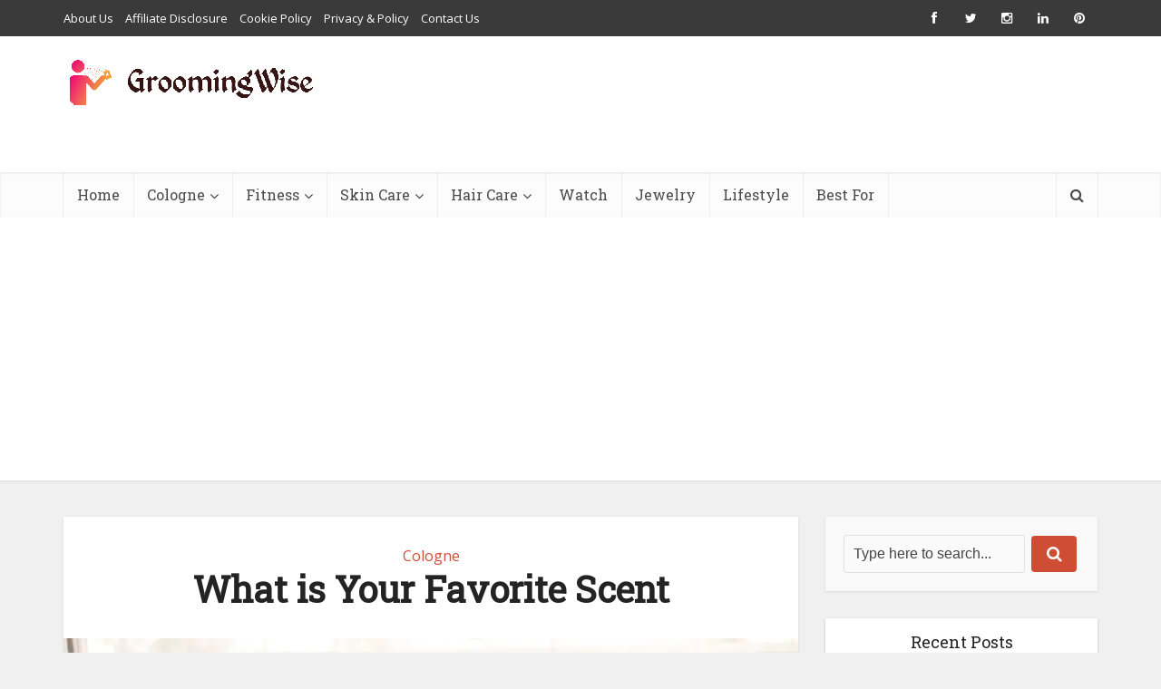

--- FILE ---
content_type: text/html; charset=UTF-8
request_url: https://www.groomingwise.com/what-is-your-favorite-scent/
body_size: 40117
content:
<!DOCTYPE html><html lang="en-US" prefix="og: https://ogp.me/ns#" class="no-js no-svg"><head><meta http-equiv="Content-Type" content="text/html; charset=UTF-8"/>
<script>var __ezHttpConsent={setByCat:function(src,tagType,attributes,category,force,customSetScriptFn=null){var setScript=function(){if(force||window.ezTcfConsent[category]){if(typeof customSetScriptFn==='function'){customSetScriptFn();}else{var scriptElement=document.createElement(tagType);scriptElement.src=src;attributes.forEach(function(attr){for(var key in attr){if(attr.hasOwnProperty(key)){scriptElement.setAttribute(key,attr[key]);}}});var firstScript=document.getElementsByTagName(tagType)[0];firstScript.parentNode.insertBefore(scriptElement,firstScript);}}};if(force||(window.ezTcfConsent&&window.ezTcfConsent.loaded)){setScript();}else if(typeof getEzConsentData==="function"){getEzConsentData().then(function(ezTcfConsent){if(ezTcfConsent&&ezTcfConsent.loaded){setScript();}else{console.error("cannot get ez consent data");force=true;setScript();}});}else{force=true;setScript();console.error("getEzConsentData is not a function");}},};</script>
<script>var ezTcfConsent=window.ezTcfConsent?window.ezTcfConsent:{loaded:false,store_info:false,develop_and_improve_services:false,measure_ad_performance:false,measure_content_performance:false,select_basic_ads:false,create_ad_profile:false,select_personalized_ads:false,create_content_profile:false,select_personalized_content:false,understand_audiences:false,use_limited_data_to_select_content:false,};function getEzConsentData(){return new Promise(function(resolve){document.addEventListener("ezConsentEvent",function(event){var ezTcfConsent=event.detail.ezTcfConsent;resolve(ezTcfConsent);});});}</script>
<script>if(typeof _setEzCookies!=='function'){function _setEzCookies(ezConsentData){var cookies=window.ezCookieQueue;for(var i=0;i<cookies.length;i++){var cookie=cookies[i];if(ezConsentData&&ezConsentData.loaded&&ezConsentData[cookie.tcfCategory]){document.cookie=cookie.name+"="+cookie.value;}}}}
window.ezCookieQueue=window.ezCookieQueue||[];if(typeof addEzCookies!=='function'){function addEzCookies(arr){window.ezCookieQueue=[...window.ezCookieQueue,...arr];}}
addEzCookies([{name:"ezoab_329796",value:"mod42; Path=/; Domain=groomingwise.com; Max-Age=7200",tcfCategory:"store_info",isEzoic:"true",},{name:"ezosuibasgeneris-1",value:"38839d26-3001-4758-5e41-47b856eaa483; Path=/; Domain=groomingwise.com; Expires=Thu, 14 Jan 2027 04:32:11 UTC; Secure; SameSite=None",tcfCategory:"understand_audiences",isEzoic:"true",}]);if(window.ezTcfConsent&&window.ezTcfConsent.loaded){_setEzCookies(window.ezTcfConsent);}else if(typeof getEzConsentData==="function"){getEzConsentData().then(function(ezTcfConsent){if(ezTcfConsent&&ezTcfConsent.loaded){_setEzCookies(window.ezTcfConsent);}else{console.error("cannot get ez consent data");_setEzCookies(window.ezTcfConsent);}});}else{console.error("getEzConsentData is not a function");_setEzCookies(window.ezTcfConsent);}</script><script type="text/javascript" data-ezscrex='false' data-cfasync='false'>window._ezaq = Object.assign({"edge_cache_status":12,"edge_response_time":552,"url":"https://www.groomingwise.com/what-is-your-favorite-scent/"}, typeof window._ezaq !== "undefined" ? window._ezaq : {});</script><script type="text/javascript" data-ezscrex='false' data-cfasync='false'>window._ezaq = Object.assign({"ab_test_id":"mod42"}, typeof window._ezaq !== "undefined" ? window._ezaq : {});window.__ez=window.__ez||{};window.__ez.tf={};</script><script type="text/javascript" data-ezscrex='false' data-cfasync='false'>window.ezDisableAds = true;</script>
<script data-ezscrex='false' data-cfasync='false' data-pagespeed-no-defer>var __ez=__ez||{};__ez.stms=Date.now();__ez.evt={};__ez.script={};__ez.ck=__ez.ck||{};__ez.template={};__ez.template.isOrig=true;window.__ezScriptHost="//www.ezojs.com";__ez.queue=__ez.queue||function(){var e=0,i=0,t=[],n=!1,o=[],r=[],s=!0,a=function(e,i,n,o,r,s,a){var l=arguments.length>7&&void 0!==arguments[7]?arguments[7]:window,d=this;this.name=e,this.funcName=i,this.parameters=null===n?null:w(n)?n:[n],this.isBlock=o,this.blockedBy=r,this.deleteWhenComplete=s,this.isError=!1,this.isComplete=!1,this.isInitialized=!1,this.proceedIfError=a,this.fWindow=l,this.isTimeDelay=!1,this.process=function(){f("... func = "+e),d.isInitialized=!0,d.isComplete=!0,f("... func.apply: "+e);var i=d.funcName.split("."),n=null,o=this.fWindow||window;i.length>3||(n=3===i.length?o[i[0]][i[1]][i[2]]:2===i.length?o[i[0]][i[1]]:o[d.funcName]),null!=n&&n.apply(null,this.parameters),!0===d.deleteWhenComplete&&delete t[e],!0===d.isBlock&&(f("----- F'D: "+d.name),m())}},l=function(e,i,t,n,o,r,s){var a=arguments.length>7&&void 0!==arguments[7]?arguments[7]:window,l=this;this.name=e,this.path=i,this.async=o,this.defer=r,this.isBlock=t,this.blockedBy=n,this.isInitialized=!1,this.isError=!1,this.isComplete=!1,this.proceedIfError=s,this.fWindow=a,this.isTimeDelay=!1,this.isPath=function(e){return"/"===e[0]&&"/"!==e[1]},this.getSrc=function(e){return void 0!==window.__ezScriptHost&&this.isPath(e)&&"banger.js"!==this.name?window.__ezScriptHost+e:e},this.process=function(){l.isInitialized=!0,f("... file = "+e);var i=this.fWindow?this.fWindow.document:document,t=i.createElement("script");t.src=this.getSrc(this.path),!0===o?t.async=!0:!0===r&&(t.defer=!0),t.onerror=function(){var e={url:window.location.href,name:l.name,path:l.path,user_agent:window.navigator.userAgent};"undefined"!=typeof _ezaq&&(e.pageview_id=_ezaq.page_view_id);var i=encodeURIComponent(JSON.stringify(e)),t=new XMLHttpRequest;t.open("GET","//g.ezoic.net/ezqlog?d="+i,!0),t.send(),f("----- ERR'D: "+l.name),l.isError=!0,!0===l.isBlock&&m()},t.onreadystatechange=t.onload=function(){var e=t.readyState;f("----- F'D: "+l.name),e&&!/loaded|complete/.test(e)||(l.isComplete=!0,!0===l.isBlock&&m())},i.getElementsByTagName("head")[0].appendChild(t)}},d=function(e,i){this.name=e,this.path="",this.async=!1,this.defer=!1,this.isBlock=!1,this.blockedBy=[],this.isInitialized=!0,this.isError=!1,this.isComplete=i,this.proceedIfError=!1,this.isTimeDelay=!1,this.process=function(){}};function c(e,i,n,s,a,d,c,u,f){var m=new l(e,i,n,s,a,d,c,f);!0===u?o[e]=m:r[e]=m,t[e]=m,h(m)}function h(e){!0!==u(e)&&0!=s&&e.process()}function u(e){if(!0===e.isTimeDelay&&!1===n)return f(e.name+" blocked = TIME DELAY!"),!0;if(w(e.blockedBy))for(var i=0;i<e.blockedBy.length;i++){var o=e.blockedBy[i];if(!1===t.hasOwnProperty(o))return f(e.name+" blocked = "+o),!0;if(!0===e.proceedIfError&&!0===t[o].isError)return!1;if(!1===t[o].isComplete)return f(e.name+" blocked = "+o),!0}return!1}function f(e){var i=window.location.href,t=new RegExp("[?&]ezq=([^&#]*)","i").exec(i);"1"===(t?t[1]:null)&&console.debug(e)}function m(){++e>200||(f("let's go"),p(o),p(r))}function p(e){for(var i in e)if(!1!==e.hasOwnProperty(i)){var t=e[i];!0===t.isComplete||u(t)||!0===t.isInitialized||!0===t.isError?!0===t.isError?f(t.name+": error"):!0===t.isComplete?f(t.name+": complete already"):!0===t.isInitialized&&f(t.name+": initialized already"):t.process()}}function w(e){return"[object Array]"==Object.prototype.toString.call(e)}return window.addEventListener("load",(function(){setTimeout((function(){n=!0,f("TDELAY -----"),m()}),5e3)}),!1),{addFile:c,addFileOnce:function(e,i,n,o,r,s,a,l,d){t[e]||c(e,i,n,o,r,s,a,l,d)},addDelayFile:function(e,i){var n=new l(e,i,!1,[],!1,!1,!0);n.isTimeDelay=!0,f(e+" ...  FILE! TDELAY"),r[e]=n,t[e]=n,h(n)},addFunc:function(e,n,s,l,d,c,u,f,m,p){!0===c&&(e=e+"_"+i++);var w=new a(e,n,s,l,d,u,f,p);!0===m?o[e]=w:r[e]=w,t[e]=w,h(w)},addDelayFunc:function(e,i,n){var o=new a(e,i,n,!1,[],!0,!0);o.isTimeDelay=!0,f(e+" ...  FUNCTION! TDELAY"),r[e]=o,t[e]=o,h(o)},items:t,processAll:m,setallowLoad:function(e){s=e},markLoaded:function(e){if(e&&0!==e.length){if(e in t){var i=t[e];!0===i.isComplete?f(i.name+" "+e+": error loaded duplicate"):(i.isComplete=!0,i.isInitialized=!0)}else t[e]=new d(e,!0);f("markLoaded dummyfile: "+t[e].name)}},logWhatsBlocked:function(){for(var e in t)!1!==t.hasOwnProperty(e)&&u(t[e])}}}();__ez.evt.add=function(e,t,n){e.addEventListener?e.addEventListener(t,n,!1):e.attachEvent?e.attachEvent("on"+t,n):e["on"+t]=n()},__ez.evt.remove=function(e,t,n){e.removeEventListener?e.removeEventListener(t,n,!1):e.detachEvent?e.detachEvent("on"+t,n):delete e["on"+t]};__ez.script.add=function(e){var t=document.createElement("script");t.src=e,t.async=!0,t.type="text/javascript",document.getElementsByTagName("head")[0].appendChild(t)};__ez.dot=__ez.dot||{};__ez.queue.addFileOnce('/detroitchicago/boise.js', '/detroitchicago/boise.js?gcb=195-0&cb=5', true, [], true, false, true, false);__ez.queue.addFileOnce('/parsonsmaize/abilene.js', '/parsonsmaize/abilene.js?gcb=195-0&cb=b20dfef28c', true, [], true, false, true, false);__ez.queue.addFileOnce('/parsonsmaize/mulvane.js', '/parsonsmaize/mulvane.js?gcb=195-0&cb=e75e48eec0', true, ['/parsonsmaize/abilene.js'], true, false, true, false);__ez.queue.addFileOnce('/detroitchicago/birmingham.js', '/detroitchicago/birmingham.js?gcb=195-0&cb=539c47377c', true, ['/parsonsmaize/abilene.js'], true, false, true, false);</script>
<script data-ezscrex="false" type="text/javascript" data-cfasync="false">window._ezaq = Object.assign({"ad_cache_level":0,"adpicker_placement_cnt":0,"ai_placeholder_cache_level":0,"ai_placeholder_placement_cnt":-1,"article_category":"Cologne","author":"Lucas M. Hall","domain":"groomingwise.com","domain_id":329796,"ezcache_level":1,"ezcache_skip_code":0,"has_bad_image":0,"has_bad_words":0,"is_sitespeed":0,"lt_cache_level":0,"publish_date":"2023-11-15","response_size":200688,"response_size_orig":194887,"response_time_orig":728,"template_id":5,"url":"https://www.groomingwise.com/what-is-your-favorite-scent/","word_count":0,"worst_bad_word_level":0}, typeof window._ezaq !== "undefined" ? window._ezaq : {});__ez.queue.markLoaded('ezaqBaseReady');</script>
<script type='text/javascript' data-ezscrex='false' data-cfasync='false'>
window.ezAnalyticsStatic = true;

function analyticsAddScript(script) {
	var ezDynamic = document.createElement('script');
	ezDynamic.type = 'text/javascript';
	ezDynamic.innerHTML = script;
	document.head.appendChild(ezDynamic);
}
function getCookiesWithPrefix() {
    var allCookies = document.cookie.split(';');
    var cookiesWithPrefix = {};

    for (var i = 0; i < allCookies.length; i++) {
        var cookie = allCookies[i].trim();

        for (var j = 0; j < arguments.length; j++) {
            var prefix = arguments[j];
            if (cookie.indexOf(prefix) === 0) {
                var cookieParts = cookie.split('=');
                var cookieName = cookieParts[0];
                var cookieValue = cookieParts.slice(1).join('=');
                cookiesWithPrefix[cookieName] = decodeURIComponent(cookieValue);
                break; // Once matched, no need to check other prefixes
            }
        }
    }

    return cookiesWithPrefix;
}
function productAnalytics() {
	var d = {"pr":[6,3],"omd5":"b7bbf2b9d13193bdfc789081d39f6ae3","nar":"risk score"};
	d.u = _ezaq.url;
	d.p = _ezaq.page_view_id;
	d.v = _ezaq.visit_uuid;
	d.ab = _ezaq.ab_test_id;
	d.e = JSON.stringify(_ezaq);
	d.ref = document.referrer;
	d.c = getCookiesWithPrefix('active_template', 'ez', 'lp_');
	if(typeof ez_utmParams !== 'undefined') {
		d.utm = ez_utmParams;
	}

	var dataText = JSON.stringify(d);
	var xhr = new XMLHttpRequest();
	xhr.open('POST','/ezais/analytics?cb=1', true);
	xhr.onload = function () {
		if (xhr.status!=200) {
            return;
		}

        if(document.readyState !== 'loading') {
            analyticsAddScript(xhr.response);
            return;
        }

        var eventFunc = function() {
            if(document.readyState === 'loading') {
                return;
            }
            document.removeEventListener('readystatechange', eventFunc, false);
            analyticsAddScript(xhr.response);
        };

        document.addEventListener('readystatechange', eventFunc, false);
	};
	xhr.setRequestHeader('Content-Type','text/plain');
	xhr.send(dataText);
}
__ez.queue.addFunc("productAnalytics", "productAnalytics", null, true, ['ezaqBaseReady'], false, false, false, true);
</script><base href="https://www.groomingwise.com/what-is-your-favorite-scent/"/>
	<!-- Google tag (gtag.js) -->
<script async="" src="https://www.googletagmanager.com/gtag/js?id=G-DKD1XVQ4V2"></script>
<script>
  window.dataLayer = window.dataLayer || [];
  function gtag(){dataLayer.push(arguments);}
  gtag('js', new Date());

  gtag('config', 'G-DKD1XVQ4V2');
</script>

<meta name="viewport" content="user-scalable=yes, width=device-width, initial-scale=1.0, maximum-scale=1, minimum-scale=1"/>
<meta name="google-site-verification" content="8fszZ-hwF_O0J9A8vPvHHPE8JWBHV5opCJqbEe89mOU"/>
<meta name="msvalidate.01" content="492D21AE292FF2CFB5844E5047AD423D"/>
<!-- Global site tag (gtag.js) - Google Analytics -->
<script async="" src="https://www.googletagmanager.com/gtag/js?id=UA-149352379-1"></script>
<script>
  window.dataLayer = window.dataLayer || [];
  function gtag(){dataLayer.push(arguments);}
  gtag('js', new Date());

  gtag('config', 'UA-149352379-1');
	</script>
<script async="" src="https://pagead2.googlesyndication.com/pagead/js/adsbygoogle.js?client=ca-pub-7971099030605699" crossorigin="anonymous"></script>
<link rel="profile" href="https://gmpg.org/xfn/11"/>
	<style>img:is([sizes="auto" i], [sizes^="auto," i]) { contain-intrinsic-size: 3000px 1500px }</style>
	
<!-- Search Engine Optimization by Rank Math - https://rankmath.com/ -->
<title>What is Your Favorite Scent - Grooming Wise</title>
<meta name="robots" content="index, follow, max-snippet:-1, max-video-preview:-1, max-image-preview:large"/>
<link rel="canonical" href="https://www.groomingwise.com/what-is-your-favorite-scent/"/>
<meta property="og:locale" content="en_US"/>
<meta property="og:type" content="article"/>
<meta property="og:title" content="What is Your Favorite Scent - Grooming Wise"/>
<meta property="og:description" content="My favorite scent is a fresh blend of citrus and lavender, offering a calming and invigorating aroma. Introducing the power of scent can instantly transport us to a familiar place or evoke memories long forgotten. The sense of smell has the unique ability to trigger a cascade of emotions and awaken our senses in ways […]"/>
<meta property="og:url" content="https://www.groomingwise.com/what-is-your-favorite-scent/"/>
<meta property="og:site_name" content="Grooming Wise"/>
<meta property="article:author" content="https://www.facebook.com/LucasMHal"/>
<meta property="article:section" content="Cologne"/>
<meta property="og:image" content="https://www.groomingwise.com/wp-content/uploads/2023/09/what-is-your-favorite-scent.jpg"/>
<meta property="og:image:secure_url" content="https://www.groomingwise.com/wp-content/uploads/2023/09/what-is-your-favorite-scent.jpg"/>
<meta property="og:image:width" content="1024"/>
<meta property="og:image:height" content="1536"/>
<meta property="og:image:alt" content="What is Your Favorite Scent"/>
<meta property="og:image:type" content="image/jpeg"/>
<meta property="article:published_time" content="2023-11-15T23:23:51-05:00"/>
<meta name="twitter:card" content="summary_large_image"/>
<meta name="twitter:title" content="What is Your Favorite Scent - Grooming Wise"/>
<meta name="twitter:description" content="My favorite scent is a fresh blend of citrus and lavender, offering a calming and invigorating aroma. Introducing the power of scent can instantly transport us to a familiar place or evoke memories long forgotten. The sense of smell has the unique ability to trigger a cascade of emotions and awaken our senses in ways […]"/>
<meta name="twitter:site" content="@ujahir"/>
<meta name="twitter:creator" content="@LucasMHall"/>
<meta name="twitter:image" content="https://www.groomingwise.com/wp-content/uploads/2023/09/what-is-your-favorite-scent.jpg"/>
<meta name="twitter:label1" content="Written by"/>
<meta name="twitter:data1" content="Lucas M. Hall"/>
<meta name="twitter:label2" content="Time to read"/>
<meta name="twitter:data2" content="9 minutes"/>
<script type="application/ld+json" class="rank-math-schema">{"@context":"https://schema.org","@graph":[{"@type":["Person","Organization"],"@id":"https://www.groomingwise.com/#person","name":"Lucas M. Hall","sameAs":["https://twitter.com/ujahir"],"logo":{"@type":"ImageObject","@id":"https://www.groomingwise.com/#logo","url":"https://www.groomingwise.com/wp-content/uploads/2021/12/Grooming-wise-site-logo-final-150x65.png","contentUrl":"https://www.groomingwise.com/wp-content/uploads/2021/12/Grooming-wise-site-logo-final-150x65.png","caption":"Lucas M. Hall","inLanguage":"en-US"},"image":{"@type":"ImageObject","@id":"https://www.groomingwise.com/#logo","url":"https://www.groomingwise.com/wp-content/uploads/2021/12/Grooming-wise-site-logo-final-150x65.png","contentUrl":"https://www.groomingwise.com/wp-content/uploads/2021/12/Grooming-wise-site-logo-final-150x65.png","caption":"Lucas M. Hall","inLanguage":"en-US"}},{"@type":"WebSite","@id":"https://www.groomingwise.com/#website","url":"https://www.groomingwise.com","name":"Lucas M. Hall","publisher":{"@id":"https://www.groomingwise.com/#person"},"inLanguage":"en-US"},{"@type":"ImageObject","@id":"https://www.groomingwise.com/wp-content/uploads/2023/09/what-is-your-favorite-scent.jpg","url":"https://www.groomingwise.com/wp-content/uploads/2023/09/what-is-your-favorite-scent.jpg","width":"1024","height":"1536","caption":"What is Your Favorite Scent","inLanguage":"en-US"},{"@type":"WebPage","@id":"https://www.groomingwise.com/what-is-your-favorite-scent/#webpage","url":"https://www.groomingwise.com/what-is-your-favorite-scent/","name":"What is Your Favorite Scent - Grooming Wise","datePublished":"2023-11-15T23:23:51-05:00","dateModified":"2023-11-15T23:23:51-05:00","isPartOf":{"@id":"https://www.groomingwise.com/#website"},"primaryImageOfPage":{"@id":"https://www.groomingwise.com/wp-content/uploads/2023/09/what-is-your-favorite-scent.jpg"},"inLanguage":"en-US"},{"@type":"Person","@id":"https://www.groomingwise.com/what-is-your-favorite-scent/#author","name":"Lucas M. Hall","image":{"@type":"ImageObject","@id":"https://www.groomingwise.com/wp-content/uploads/2021/12/IMG_1528.jpg","url":"https://www.groomingwise.com/wp-content/uploads/2021/12/IMG_1528.jpg","caption":"Lucas M. Hall","inLanguage":"en-US"},"sameAs":["http://www.groomingwise.com","https://www.facebook.com/LucasMHal","https://twitter.com/https://twitter.com/LucasMHall"]},{"@type":"BlogPosting","headline":"What is Your Favorite Scent - Grooming Wise","keywords":"What is Your Favorite Scent","datePublished":"2023-11-15T23:23:51-05:00","dateModified":"2023-11-15T23:23:51-05:00","articleSection":"Cologne","author":{"@id":"https://www.groomingwise.com/what-is-your-favorite-scent/#author","name":"Lucas M. Hall"},"publisher":{"@id":"https://www.groomingwise.com/#person"},"description":"My favorite scent is a fresh blend of citrus and lavender, offering a calming and invigorating aroma. Introducing the power of scent can instantly transport us to a familiar place or evoke memories long forgotten.","name":"What is Your Favorite Scent - Grooming Wise","@id":"https://www.groomingwise.com/what-is-your-favorite-scent/#richSnippet","isPartOf":{"@id":"https://www.groomingwise.com/what-is-your-favorite-scent/#webpage"},"image":{"@id":"https://www.groomingwise.com/wp-content/uploads/2023/09/what-is-your-favorite-scent.jpg"},"inLanguage":"en-US","mainEntityOfPage":{"@id":"https://www.groomingwise.com/what-is-your-favorite-scent/#webpage"}}]}</script>
<!-- /Rank Math WordPress SEO plugin -->

<link rel="dns-prefetch" href="//fonts.googleapis.com"/>
<link rel="stylesheet" id="wp-block-library-css" href="//www.groomingwise.com/wp-includes/css/dist/block-library/style.min.css?ver=6.8.3" type="text/css" media="all"/>
<style id="classic-theme-styles-inline-css" type="text/css">
/*! This file is auto-generated */
.wp-block-button__link{color:#fff;background-color:#32373c;border-radius:9999px;box-shadow:none;text-decoration:none;padding:calc(.667em + 2px) calc(1.333em + 2px);font-size:1.125em}.wp-block-file__button{background:#32373c;color:#fff;text-decoration:none}
</style>
<style id="global-styles-inline-css" type="text/css">
:root{--wp--preset--aspect-ratio--square: 1;--wp--preset--aspect-ratio--4-3: 4/3;--wp--preset--aspect-ratio--3-4: 3/4;--wp--preset--aspect-ratio--3-2: 3/2;--wp--preset--aspect-ratio--2-3: 2/3;--wp--preset--aspect-ratio--16-9: 16/9;--wp--preset--aspect-ratio--9-16: 9/16;--wp--preset--color--black: #000000;--wp--preset--color--cyan-bluish-gray: #abb8c3;--wp--preset--color--white: #ffffff;--wp--preset--color--pale-pink: #f78da7;--wp--preset--color--vivid-red: #cf2e2e;--wp--preset--color--luminous-vivid-orange: #ff6900;--wp--preset--color--luminous-vivid-amber: #fcb900;--wp--preset--color--light-green-cyan: #7bdcb5;--wp--preset--color--vivid-green-cyan: #00d084;--wp--preset--color--pale-cyan-blue: #8ed1fc;--wp--preset--color--vivid-cyan-blue: #0693e3;--wp--preset--color--vivid-purple: #9b51e0;--wp--preset--color--vce-acc: #cf4d35;--wp--preset--color--vce-meta: #9b9b9b;--wp--preset--color--vce-txt: #444444;--wp--preset--color--vce-bg: #ffffff;--wp--preset--color--vce-cat-0: ;--wp--preset--gradient--vivid-cyan-blue-to-vivid-purple: linear-gradient(135deg,rgba(6,147,227,1) 0%,rgb(155,81,224) 100%);--wp--preset--gradient--light-green-cyan-to-vivid-green-cyan: linear-gradient(135deg,rgb(122,220,180) 0%,rgb(0,208,130) 100%);--wp--preset--gradient--luminous-vivid-amber-to-luminous-vivid-orange: linear-gradient(135deg,rgba(252,185,0,1) 0%,rgba(255,105,0,1) 100%);--wp--preset--gradient--luminous-vivid-orange-to-vivid-red: linear-gradient(135deg,rgba(255,105,0,1) 0%,rgb(207,46,46) 100%);--wp--preset--gradient--very-light-gray-to-cyan-bluish-gray: linear-gradient(135deg,rgb(238,238,238) 0%,rgb(169,184,195) 100%);--wp--preset--gradient--cool-to-warm-spectrum: linear-gradient(135deg,rgb(74,234,220) 0%,rgb(151,120,209) 20%,rgb(207,42,186) 40%,rgb(238,44,130) 60%,rgb(251,105,98) 80%,rgb(254,248,76) 100%);--wp--preset--gradient--blush-light-purple: linear-gradient(135deg,rgb(255,206,236) 0%,rgb(152,150,240) 100%);--wp--preset--gradient--blush-bordeaux: linear-gradient(135deg,rgb(254,205,165) 0%,rgb(254,45,45) 50%,rgb(107,0,62) 100%);--wp--preset--gradient--luminous-dusk: linear-gradient(135deg,rgb(255,203,112) 0%,rgb(199,81,192) 50%,rgb(65,88,208) 100%);--wp--preset--gradient--pale-ocean: linear-gradient(135deg,rgb(255,245,203) 0%,rgb(182,227,212) 50%,rgb(51,167,181) 100%);--wp--preset--gradient--electric-grass: linear-gradient(135deg,rgb(202,248,128) 0%,rgb(113,206,126) 100%);--wp--preset--gradient--midnight: linear-gradient(135deg,rgb(2,3,129) 0%,rgb(40,116,252) 100%);--wp--preset--font-size--small: 13px;--wp--preset--font-size--medium: 20px;--wp--preset--font-size--large: 21px;--wp--preset--font-size--x-large: 42px;--wp--preset--font-size--normal: 16px;--wp--preset--font-size--huge: 28px;--wp--preset--spacing--20: 0.44rem;--wp--preset--spacing--30: 0.67rem;--wp--preset--spacing--40: 1rem;--wp--preset--spacing--50: 1.5rem;--wp--preset--spacing--60: 2.25rem;--wp--preset--spacing--70: 3.38rem;--wp--preset--spacing--80: 5.06rem;--wp--preset--shadow--natural: 6px 6px 9px rgba(0, 0, 0, 0.2);--wp--preset--shadow--deep: 12px 12px 50px rgba(0, 0, 0, 0.4);--wp--preset--shadow--sharp: 6px 6px 0px rgba(0, 0, 0, 0.2);--wp--preset--shadow--outlined: 6px 6px 0px -3px rgba(255, 255, 255, 1), 6px 6px rgba(0, 0, 0, 1);--wp--preset--shadow--crisp: 6px 6px 0px rgba(0, 0, 0, 1);}:where(.is-layout-flex){gap: 0.5em;}:where(.is-layout-grid){gap: 0.5em;}body .is-layout-flex{display: flex;}.is-layout-flex{flex-wrap: wrap;align-items: center;}.is-layout-flex > :is(*, div){margin: 0;}body .is-layout-grid{display: grid;}.is-layout-grid > :is(*, div){margin: 0;}:where(.wp-block-columns.is-layout-flex){gap: 2em;}:where(.wp-block-columns.is-layout-grid){gap: 2em;}:where(.wp-block-post-template.is-layout-flex){gap: 1.25em;}:where(.wp-block-post-template.is-layout-grid){gap: 1.25em;}.has-black-color{color: var(--wp--preset--color--black) !important;}.has-cyan-bluish-gray-color{color: var(--wp--preset--color--cyan-bluish-gray) !important;}.has-white-color{color: var(--wp--preset--color--white) !important;}.has-pale-pink-color{color: var(--wp--preset--color--pale-pink) !important;}.has-vivid-red-color{color: var(--wp--preset--color--vivid-red) !important;}.has-luminous-vivid-orange-color{color: var(--wp--preset--color--luminous-vivid-orange) !important;}.has-luminous-vivid-amber-color{color: var(--wp--preset--color--luminous-vivid-amber) !important;}.has-light-green-cyan-color{color: var(--wp--preset--color--light-green-cyan) !important;}.has-vivid-green-cyan-color{color: var(--wp--preset--color--vivid-green-cyan) !important;}.has-pale-cyan-blue-color{color: var(--wp--preset--color--pale-cyan-blue) !important;}.has-vivid-cyan-blue-color{color: var(--wp--preset--color--vivid-cyan-blue) !important;}.has-vivid-purple-color{color: var(--wp--preset--color--vivid-purple) !important;}.has-black-background-color{background-color: var(--wp--preset--color--black) !important;}.has-cyan-bluish-gray-background-color{background-color: var(--wp--preset--color--cyan-bluish-gray) !important;}.has-white-background-color{background-color: var(--wp--preset--color--white) !important;}.has-pale-pink-background-color{background-color: var(--wp--preset--color--pale-pink) !important;}.has-vivid-red-background-color{background-color: var(--wp--preset--color--vivid-red) !important;}.has-luminous-vivid-orange-background-color{background-color: var(--wp--preset--color--luminous-vivid-orange) !important;}.has-luminous-vivid-amber-background-color{background-color: var(--wp--preset--color--luminous-vivid-amber) !important;}.has-light-green-cyan-background-color{background-color: var(--wp--preset--color--light-green-cyan) !important;}.has-vivid-green-cyan-background-color{background-color: var(--wp--preset--color--vivid-green-cyan) !important;}.has-pale-cyan-blue-background-color{background-color: var(--wp--preset--color--pale-cyan-blue) !important;}.has-vivid-cyan-blue-background-color{background-color: var(--wp--preset--color--vivid-cyan-blue) !important;}.has-vivid-purple-background-color{background-color: var(--wp--preset--color--vivid-purple) !important;}.has-black-border-color{border-color: var(--wp--preset--color--black) !important;}.has-cyan-bluish-gray-border-color{border-color: var(--wp--preset--color--cyan-bluish-gray) !important;}.has-white-border-color{border-color: var(--wp--preset--color--white) !important;}.has-pale-pink-border-color{border-color: var(--wp--preset--color--pale-pink) !important;}.has-vivid-red-border-color{border-color: var(--wp--preset--color--vivid-red) !important;}.has-luminous-vivid-orange-border-color{border-color: var(--wp--preset--color--luminous-vivid-orange) !important;}.has-luminous-vivid-amber-border-color{border-color: var(--wp--preset--color--luminous-vivid-amber) !important;}.has-light-green-cyan-border-color{border-color: var(--wp--preset--color--light-green-cyan) !important;}.has-vivid-green-cyan-border-color{border-color: var(--wp--preset--color--vivid-green-cyan) !important;}.has-pale-cyan-blue-border-color{border-color: var(--wp--preset--color--pale-cyan-blue) !important;}.has-vivid-cyan-blue-border-color{border-color: var(--wp--preset--color--vivid-cyan-blue) !important;}.has-vivid-purple-border-color{border-color: var(--wp--preset--color--vivid-purple) !important;}.has-vivid-cyan-blue-to-vivid-purple-gradient-background{background: var(--wp--preset--gradient--vivid-cyan-blue-to-vivid-purple) !important;}.has-light-green-cyan-to-vivid-green-cyan-gradient-background{background: var(--wp--preset--gradient--light-green-cyan-to-vivid-green-cyan) !important;}.has-luminous-vivid-amber-to-luminous-vivid-orange-gradient-background{background: var(--wp--preset--gradient--luminous-vivid-amber-to-luminous-vivid-orange) !important;}.has-luminous-vivid-orange-to-vivid-red-gradient-background{background: var(--wp--preset--gradient--luminous-vivid-orange-to-vivid-red) !important;}.has-very-light-gray-to-cyan-bluish-gray-gradient-background{background: var(--wp--preset--gradient--very-light-gray-to-cyan-bluish-gray) !important;}.has-cool-to-warm-spectrum-gradient-background{background: var(--wp--preset--gradient--cool-to-warm-spectrum) !important;}.has-blush-light-purple-gradient-background{background: var(--wp--preset--gradient--blush-light-purple) !important;}.has-blush-bordeaux-gradient-background{background: var(--wp--preset--gradient--blush-bordeaux) !important;}.has-luminous-dusk-gradient-background{background: var(--wp--preset--gradient--luminous-dusk) !important;}.has-pale-ocean-gradient-background{background: var(--wp--preset--gradient--pale-ocean) !important;}.has-electric-grass-gradient-background{background: var(--wp--preset--gradient--electric-grass) !important;}.has-midnight-gradient-background{background: var(--wp--preset--gradient--midnight) !important;}.has-small-font-size{font-size: var(--wp--preset--font-size--small) !important;}.has-medium-font-size{font-size: var(--wp--preset--font-size--medium) !important;}.has-large-font-size{font-size: var(--wp--preset--font-size--large) !important;}.has-x-large-font-size{font-size: var(--wp--preset--font-size--x-large) !important;}
:where(.wp-block-post-template.is-layout-flex){gap: 1.25em;}:where(.wp-block-post-template.is-layout-grid){gap: 1.25em;}
:where(.wp-block-columns.is-layout-flex){gap: 2em;}:where(.wp-block-columns.is-layout-grid){gap: 2em;}
:root :where(.wp-block-pullquote){font-size: 1.5em;line-height: 1.6;}
</style>
<link rel="stylesheet" id="mks_shortcodes_simple_line_icons-css" href="//www.groomingwise.com/wp-content/plugins/meks-flexible-shortcodes/css/simple-line/simple-line-icons.css?ver=1.3.8" type="text/css" media="screen"/>
<link rel="stylesheet" id="mks_shortcodes_css-css" href="//www.groomingwise.com/wp-content/plugins/meks-flexible-shortcodes/css/style.css?ver=1.3.8" type="text/css" media="screen"/>
<link rel="stylesheet" id="wp-show-posts-css" href="//www.groomingwise.com/wp-content/plugins/wp-show-posts/css/wp-show-posts-min.css?ver=1.1.6" type="text/css" media="all"/>
<link rel="stylesheet" id="fontawesome-css" href="//www.groomingwise.com/wp-content/plugins/wp-user-profile-avatar/assets/lib/fontawesome/all.css?ver=4.4.0" type="text/css" media="all"/>
<link rel="stylesheet" id="buttons-css" href="//www.groomingwise.com/wp-includes/css/buttons.min.css?ver=6.8.3" type="text/css" media="all"/>
<link rel="stylesheet" id="dashicons-css" href="//www.groomingwise.com/wp-includes/css/dashicons.min.css?ver=6.8.3" type="text/css" media="all"/>
<link rel="stylesheet" id="mediaelement-css" href="//www.groomingwise.com/wp-includes/js/mediaelement/mediaelementplayer-legacy.min.css?ver=4.2.17" type="text/css" media="all"/>
<link rel="stylesheet" id="wp-mediaelement-css" href="//www.groomingwise.com/wp-includes/js/mediaelement/wp-mediaelement.min.css?ver=6.8.3" type="text/css" media="all"/>
<link rel="stylesheet" id="media-views-css" href="//www.groomingwise.com/wp-includes/css/media-views.min.css?ver=6.8.3" type="text/css" media="all"/>
<link rel="stylesheet" id="imgareaselect-css" href="//www.groomingwise.com/wp-includes/js/imgareaselect/imgareaselect.css?ver=0.9.8" type="text/css" media="all"/>
<link rel="stylesheet" id="wp-user-profile-avatar-frontend-css" href="//www.groomingwise.com/wp-content/plugins/wp-user-profile-avatar/assets/css/frontend.min.css?ver=1.0.6" type="text/css" media="all"/>
<link rel="stylesheet" id="crp-style-rounded-thumbs-css" href="//www.groomingwise.com/wp-content/plugins/contextual-related-posts/css/rounded-thumbs.min.css?ver=4.1.0" type="text/css" media="all"/>
<style id="crp-style-rounded-thumbs-inline-css" type="text/css">

			.crp_related.crp-rounded-thumbs a {
				width: 150px;
                height: 150px;
				text-decoration: none;
			}
			.crp_related.crp-rounded-thumbs img {
				max-width: 150px;
				margin: auto;
			}
			.crp_related.crp-rounded-thumbs .crp_title {
				width: 100%;
			}
			
</style>
<link rel="stylesheet" id="vce-fonts-css" href="//fonts.googleapis.com/css?family=Open+Sans%3A400%7CRoboto+Slab%3A400&amp;subset=latin%2Clatin-ext&amp;ver=2.9.7" type="text/css" media="all"/>
<link rel="stylesheet" id="vce-style-css" href="//www.groomingwise.com/wp-content/themes/bestgolfiron/assets/css/min.css?ver=2.9.7" type="text/css" media="all"/>
<style id="vce-style-inline-css" type="text/css">
body, button, input, select, textarea {font-size: 1.6rem;}.vce-single .entry-headline p{font-size: 2.2rem;}.main-navigation a{font-size: 1.6rem;}.sidebar .widget-title{font-size: 1.8rem;}.sidebar .widget, .vce-lay-c .entry-content, .vce-lay-h .entry-content {font-size: 1.4rem;}.vce-featured-link-article{font-size: 5.2rem;}.vce-featured-grid-big.vce-featured-grid .vce-featured-link-article{font-size: 3.4rem;}.vce-featured-grid .vce-featured-link-article{font-size: 2.2rem;}h1 { font-size: 4.5rem; }h2 { font-size: 4.0rem; }h3 { font-size: 3.5rem; }h4 { font-size: 2.5rem; }h5 { font-size: 2.0rem; }h6 { font-size: 1.8rem; }.comment-reply-title, .main-box-title{font-size: 2.2rem;}h1.entry-title{font-size: 4.5rem;}.vce-lay-a .entry-title a{font-size: 3.4rem;}.vce-lay-b .entry-title{font-size: 2.4rem;}.vce-lay-c .entry-title, .vce-sid-none .vce-lay-c .entry-title{font-size: 2.2rem;}.vce-lay-d .entry-title{font-size: 1.5rem;}.vce-lay-e .entry-title{font-size: 1.4rem;}.vce-lay-f .entry-title{font-size: 1.4rem;}.vce-lay-g .entry-title a, .vce-lay-g .entry-title a:hover{font-size: 3.0rem;}.vce-lay-h .entry-title{font-size: 2.4rem;}.entry-meta div,.entry-meta div a,.vce-lay-g .meta-item,.vce-lay-c .meta-item{font-size: 1.4rem;}.vce-lay-d .meta-category a,.vce-lay-d .entry-meta div,.vce-lay-d .entry-meta div a,.vce-lay-e .entry-meta div,.vce-lay-e .entry-meta div a,.vce-lay-e .fn,.vce-lay-e .meta-item{font-size: 1.3rem;}body {background-color:#f0f0f0;}body,.mks_author_widget h3,.site-description,.meta-category a,textarea {font-family: 'Open Sans';font-weight: 400;}h1,h2,h3,h4,h5,h6,blockquote,.vce-post-link,.site-title,.site-title a,.main-box-title,.comment-reply-title,.entry-title a,.vce-single .entry-headline p,.vce-prev-next-link,.author-title,.mks_pullquote,.widget_rss ul li .rsswidget,#bbpress-forums .bbp-forum-title,#bbpress-forums .bbp-topic-permalink {font-family: 'Roboto Slab';font-weight: 400;}.main-navigation a,.sidr a{font-family: 'Roboto Slab';font-weight: 400;}.vce-single .entry-content,.vce-single .entry-headline,.vce-single .entry-footer,.vce-share-bar {width: 600px;}.vce-lay-a .lay-a-content{width: 600px;max-width: 600px;}.vce-page .entry-content,.vce-page .entry-title-page {width: 600px;}.vce-sid-none .vce-single .entry-content,.vce-sid-none .vce-single .entry-headline,.vce-sid-none .vce-single .entry-footer {width: 600px;}.vce-sid-none .vce-page .entry-content,.vce-sid-none .vce-page .entry-title-page,.error404 .entry-content {width: 600px;max-width: 600px;}body, button, input, select, textarea{color: #444444;}h1,h2,h3,h4,h5,h6,.entry-title a,.prev-next-nav a,#bbpress-forums .bbp-forum-title, #bbpress-forums .bbp-topic-permalink,.woocommerce ul.products li.product .price .amount{color: #232323;}a,.entry-title a:hover,.vce-prev-next-link:hover,.vce-author-links a:hover,.required,.error404 h4,.prev-next-nav a:hover,#bbpress-forums .bbp-forum-title:hover, #bbpress-forums .bbp-topic-permalink:hover,.woocommerce ul.products li.product h3:hover,.woocommerce ul.products li.product h3:hover mark,.main-box-title a:hover{color: #cf4d35;}.vce-square,.vce-main-content .mejs-controls .mejs-time-rail .mejs-time-current,button,input[type="button"],input[type="reset"],input[type="submit"],.vce-button,.pagination-wapper a,#vce-pagination .next.page-numbers,#vce-pagination .prev.page-numbers,#vce-pagination .page-numbers,#vce-pagination .page-numbers.current,.vce-link-pages a,#vce-pagination a,.vce-load-more a,.vce-slider-pagination .owl-nav > div,.vce-mega-menu-posts-wrap .owl-nav > div,.comment-reply-link:hover,.vce-featured-section a,.vce-lay-g .vce-featured-info .meta-category a,.vce-404-menu a,.vce-post.sticky .meta-image:before,#vce-pagination .page-numbers:hover,#bbpress-forums .bbp-pagination .current,#bbpress-forums .bbp-pagination a:hover,.woocommerce #respond input#submit,.woocommerce a.button,.woocommerce button.button,.woocommerce input.button,.woocommerce ul.products li.product .added_to_cart,.woocommerce #respond input#submit:hover,.woocommerce a.button:hover,.woocommerce button.button:hover,.woocommerce input.button:hover,.woocommerce ul.products li.product .added_to_cart:hover,.woocommerce #respond input#submit.alt,.woocommerce a.button.alt,.woocommerce button.button.alt,.woocommerce input.button.alt,.woocommerce #respond input#submit.alt:hover, .woocommerce a.button.alt:hover, .woocommerce button.button.alt:hover, .woocommerce input.button.alt:hover,.woocommerce span.onsale,.woocommerce .widget_price_filter .ui-slider .ui-slider-range,.woocommerce .widget_price_filter .ui-slider .ui-slider-handle,.comments-holder .navigation .page-numbers.current,.vce-lay-a .vce-read-more:hover,.vce-lay-c .vce-read-more:hover,body div.wpforms-container-full .wpforms-form input[type=submit], body div.wpforms-container-full .wpforms-form button[type=submit], body div.wpforms-container-full .wpforms-form .wpforms-page-button,body div.wpforms-container-full .wpforms-form input[type=submit]:hover, body div.wpforms-container-full .wpforms-form button[type=submit]:hover, body div.wpforms-container-full .wpforms-form .wpforms-page-button:hover {background-color: #cf4d35;}#vce-pagination .page-numbers,.comments-holder .navigation .page-numbers{background: transparent;color: #cf4d35;border: 1px solid #cf4d35;}.comments-holder .navigation .page-numbers:hover{background: #cf4d35;border: 1px solid #cf4d35;}.bbp-pagination-links a{background: transparent;color: #cf4d35;border: 1px solid #cf4d35 !important;}#vce-pagination .page-numbers.current,.bbp-pagination-links span.current,.comments-holder .navigation .page-numbers.current{border: 1px solid #cf4d35;}.widget_categories .cat-item:before,.widget_categories .cat-item .count{background: #cf4d35;}.comment-reply-link,.vce-lay-a .vce-read-more,.vce-lay-c .vce-read-more{border: 1px solid #cf4d35;}.entry-meta div,.entry-meta-count,.entry-meta div a,.comment-metadata a,.meta-category span,.meta-author-wrapped,.wp-caption .wp-caption-text,.widget_rss .rss-date,.sidebar cite,.site-footer cite,.sidebar .vce-post-list .entry-meta div,.sidebar .vce-post-list .entry-meta div a,.sidebar .vce-post-list .fn,.sidebar .vce-post-list .fn a,.site-footer .vce-post-list .entry-meta div,.site-footer .vce-post-list .entry-meta div a,.site-footer .vce-post-list .fn,.site-footer .vce-post-list .fn a,#bbpress-forums .bbp-topic-started-by,#bbpress-forums .bbp-topic-started-in,#bbpress-forums .bbp-forum-info .bbp-forum-content,#bbpress-forums p.bbp-topic-meta,span.bbp-admin-links a,.bbp-reply-post-date,#bbpress-forums li.bbp-header,#bbpress-forums li.bbp-footer,.woocommerce .woocommerce-result-count,.woocommerce .product_meta{color: #9b9b9b;}.main-box-title, .comment-reply-title, .main-box-head{background: #ffffff;color: #232323;}.main-box-title a{color: #232323;}.sidebar .widget .widget-title a{color: #232323;}.main-box,.comment-respond,.prev-next-nav{background: #f9f9f9;}.vce-post,ul.comment-list > li.comment,.main-box-single,.ie8 .vce-single,#disqus_thread,.vce-author-card,.vce-author-card .vce-content-outside,.mks-bredcrumbs-container,ul.comment-list > li.pingback{background: #ffffff;}.mks_tabs.horizontal .mks_tab_nav_item.active{border-bottom: 1px solid #ffffff;}.mks_tabs.horizontal .mks_tab_item,.mks_tabs.vertical .mks_tab_nav_item.active,.mks_tabs.horizontal .mks_tab_nav_item.active{background: #ffffff;}.mks_tabs.vertical .mks_tab_nav_item.active{border-right: 1px solid #ffffff;}#vce-pagination,.vce-slider-pagination .owl-controls,.vce-content-outside,.comments-holder .navigation{background: #f3f3f3;}.sidebar .widget-title{background: #ffffff;color: #232323;}.sidebar .widget{background: #f9f9f9;}.sidebar .widget,.sidebar .widget li a,.sidebar .mks_author_widget h3 a,.sidebar .mks_author_widget h3,.sidebar .vce-search-form .vce-search-input,.sidebar .vce-search-form .vce-search-input:focus{color: #444444;}.sidebar .widget li a:hover,.sidebar .widget a,.widget_nav_menu li.menu-item-has-children:hover:after,.widget_pages li.page_item_has_children:hover:after{color: #cf4d35;}.sidebar .tagcloud a {border: 1px solid #cf4d35;}.sidebar .mks_author_link,.sidebar .tagcloud a:hover,.sidebar .mks_themeforest_widget .more,.sidebar button,.sidebar input[type="button"],.sidebar input[type="reset"],.sidebar input[type="submit"],.sidebar .vce-button,.sidebar .bbp_widget_login .button{background-color: #cf4d35;}.sidebar .mks_author_widget .mks_autor_link_wrap,.sidebar .mks_themeforest_widget .mks_read_more,.widget .meks-instagram-follow-link {background: #f3f3f3;}.sidebar #wp-calendar caption,.sidebar .recentcomments,.sidebar .post-date,.sidebar #wp-calendar tbody{color: rgba(68,68,68,0.7);}.site-footer{background: #373941;}.site-footer .widget-title{color: #ffffff;}.site-footer,.site-footer .widget,.site-footer .widget li a,.site-footer .mks_author_widget h3 a,.site-footer .mks_author_widget h3,.site-footer .vce-search-form .vce-search-input,.site-footer .vce-search-form .vce-search-input:focus{color: #f9f9f9;}.site-footer .widget li a:hover,.site-footer .widget a,.site-info a{color: #cf4d35;}.site-footer .tagcloud a {border: 1px solid #cf4d35;}.site-footer .mks_author_link,.site-footer .mks_themeforest_widget .more,.site-footer button,.site-footer input[type="button"],.site-footer input[type="reset"],.site-footer input[type="submit"],.site-footer .vce-button,.site-footer .tagcloud a:hover{background-color: #cf4d35;}.site-footer #wp-calendar caption,.site-footer .recentcomments,.site-footer .post-date,.site-footer #wp-calendar tbody,.site-footer .site-info{color: rgba(249,249,249,0.7);}.top-header,.top-nav-menu li .sub-menu{background: #3a3a3a;}.top-header,.top-header a{color: #ffffff;}.top-header .vce-search-form .vce-search-input,.top-header .vce-search-input:focus,.top-header .vce-search-submit{color: #ffffff;}.top-header .vce-search-form .vce-search-input::-webkit-input-placeholder { color: #ffffff;}.top-header .vce-search-form .vce-search-input:-moz-placeholder { color: #ffffff;}.top-header .vce-search-form .vce-search-input::-moz-placeholder { color: #ffffff;}.top-header .vce-search-form .vce-search-input:-ms-input-placeholder { color: #ffffff;}.header-1-wrapper{height: 150px;padding-top: 15px;}.header-2-wrapper,.header-3-wrapper{height: 150px;}.header-2-wrapper .site-branding,.header-3-wrapper .site-branding{top: 15px;left: 0px;}.site-title a, .site-title a:hover{color: #232323;}.site-description{color: #aaaaaa;}.main-header{background-color: #ffffff;}.header-bottom-wrapper{background: #fcfcfc;}.vce-header-ads{margin: 30px 0;}.header-3-wrapper .nav-menu > li > a{padding: 65px 15px;}.header-sticky,.sidr{background: rgba(252,252,252,0.95);}.ie8 .header-sticky{background: #ffffff;}.main-navigation a,.nav-menu .vce-mega-menu > .sub-menu > li > a,.sidr li a,.vce-menu-parent{color: #4a4a4a;}.nav-menu > li:hover > a,.nav-menu > .current_page_item > a,.nav-menu > .current-menu-item > a,.nav-menu > .current-menu-ancestor > a,.main-navigation a.vce-item-selected,.main-navigation ul ul li:hover > a,.nav-menu ul .current-menu-item a,.nav-menu ul .current_page_item a,.vce-menu-parent:hover,.sidr li a:hover,.sidr li.sidr-class-current_page_item > a,.main-navigation li.current-menu-item.fa:before,.vce-responsive-nav{color: #cf4d35;}#sidr-id-vce_main_navigation_menu .soc-nav-menu li a:hover {color: #ffffff;}.nav-menu > li:hover > a,.nav-menu > .current_page_item > a,.nav-menu > .current-menu-item > a,.nav-menu > .current-menu-ancestor > a,.main-navigation a.vce-item-selected,.main-navigation ul ul,.header-sticky .nav-menu > .current_page_item:hover > a,.header-sticky .nav-menu > .current-menu-item:hover > a,.header-sticky .nav-menu > .current-menu-ancestor:hover > a,.header-sticky .main-navigation a.vce-item-selected:hover{background-color: #ffffff;}.search-header-wrap ul {border-top: 2px solid #cf4d35;}.vce-cart-icon a.vce-custom-cart span,.sidr-class-vce-custom-cart .sidr-class-vce-cart-count {background: #cf4d35;font-family: 'Open Sans';}.vce-border-top .main-box-title{border-top: 2px solid #cf4d35;}.tagcloud a:hover,.sidebar .widget .mks_author_link,.sidebar .widget.mks_themeforest_widget .more,.site-footer .widget .mks_author_link,.site-footer .widget.mks_themeforest_widget .more,.vce-lay-g .entry-meta div,.vce-lay-g .fn,.vce-lay-g .fn a{color: #FFF;}.vce-featured-header .vce-featured-header-background{opacity: 0.5}.vce-featured-grid .vce-featured-header-background,.vce-post-big .vce-post-img:after,.vce-post-slider .vce-post-img:after{opacity: 0.5}.vce-featured-grid .owl-item:hover .vce-grid-text .vce-featured-header-background,.vce-post-big li:hover .vce-post-img:after,.vce-post-slider li:hover .vce-post-img:after {opacity: 0.8}.vce-featured-grid.vce-featured-grid-big .vce-featured-header-background,.vce-post-big .vce-post-img:after,.vce-post-slider .vce-post-img:after{opacity: 0.5}.vce-featured-grid.vce-featured-grid-big .owl-item:hover .vce-grid-text .vce-featured-header-background,.vce-post-big li:hover .vce-post-img:after,.vce-post-slider li:hover .vce-post-img:after {opacity: 0.8}#back-top {background: #323232}.sidr input[type=text]{background: rgba(74,74,74,0.1);color: rgba(74,74,74,0.5);}.is-style-solid-color{background-color: #cf4d35;color: #ffffff;}.wp-block-image figcaption{color: #9b9b9b;}.wp-block-cover .wp-block-cover-image-text, .wp-block-cover .wp-block-cover-text, .wp-block-cover h2, .wp-block-cover-image .wp-block-cover-image-text, .wp-block-cover-image .wp-block-cover-text, .wp-block-cover-image h2,p.has-drop-cap:not(:focus)::first-letter,p.wp-block-subhead{font-family: 'Roboto Slab';font-weight: 400;}.wp-block-cover .wp-block-cover-image-text, .wp-block-cover .wp-block-cover-text, .wp-block-cover h2, .wp-block-cover-image .wp-block-cover-image-text, .wp-block-cover-image .wp-block-cover-text, .wp-block-cover-image h2{font-size: 2.5rem;}p.wp-block-subhead{font-size: 2.2rem;}.wp-block-button__link{background: #cf4d35}.wp-block-search .wp-block-search__button{color: #ffffff}.meta-image:hover a img,.vce-lay-h .img-wrap:hover .meta-image > img,.img-wrp:hover img,.vce-gallery-big:hover img,.vce-gallery .gallery-item:hover img,.wp-block-gallery .blocks-gallery-item:hover img,.vce_posts_widget .vce-post-big li:hover img,.vce-featured-grid .owl-item:hover img,.vce-post-img:hover img,.mega-menu-img:hover img{-webkit-transform: scale(1.1);-moz-transform: scale(1.1);-o-transform: scale(1.1);-ms-transform: scale(1.1);transform: scale(1.1);}.has-small-font-size{ font-size: 1.2rem;}.has-large-font-size{ font-size: 1.9rem;}.has-huge-font-size{ font-size: 2.3rem;}@media(min-width: 671px){.has-small-font-size{ font-size: 1.3rem;}.has-normal-font-size{ font-size: 1.6rem;}.has-large-font-size{ font-size: 2.1rem;}.has-huge-font-size{ font-size: 2.8rem;}}.has-vce-acc-background-color{ background-color: #cf4d35;}.has-vce-acc-color{ color: #cf4d35;}.has-vce-meta-background-color{ background-color: #9b9b9b;}.has-vce-meta-color{ color: #9b9b9b;}.has-vce-txt-background-color{ background-color: #444444;}.has-vce-txt-color{ color: #444444;}.has-vce-bg-background-color{ background-color: #ffffff;}.has-vce-bg-color{ color: #ffffff;}.has-vce-cat-0-background-color{ background-color: ;}.has-vce-cat-0-color{ color: ;}
</style>
<link rel="stylesheet" id="vce_child_load_scripts-css" href="//www.groomingwise.com/wp-content/themes/bestgolfiron-child/style.css?ver=2.9.7" type="text/css" media="screen"/>
<link rel="stylesheet" id="meks-author-widget-css" href="//www.groomingwise.com/wp-content/plugins/meks-smart-author-widget/css/style.css?ver=1.1.5" type="text/css" media="all"/>
<link rel="stylesheet" id="meks-social-widget-css" href="//www.groomingwise.com/wp-content/plugins/meks-smart-social-widget/css/style.css?ver=1.6.5" type="text/css" media="all"/>
<link rel="stylesheet" id="meks_ess-main-css" href="//www.groomingwise.com/wp-content/plugins/meks-easy-social-share/assets/css/main.css?ver=1.3" type="text/css" media="all"/>
<link rel="stylesheet" id="forget-about-shortcode-buttons-css" href="//www.groomingwise.com/wp-content/plugins/forget-about-shortcode-buttons/public/css/button-styles.css?ver=2.1.3" type="text/css" media="all"/>
<script type="text/javascript" src="//www.groomingwise.com/wp-includes/js/jquery/jquery.min.js?ver=3.7.1" id="jquery-core-js"></script>
<script type="text/javascript" id="utils-js-extra">
/* <![CDATA[ */
var userSettings = {"url":"\/","uid":"0","time":"1768365131","secure":"1"};
/* ]]> */
</script>
<script type="text/javascript" src="//www.groomingwise.com/wp-includes/js/utils.min.js?ver=6.8.3" id="utils-js"></script>
<script type="text/javascript" src="//www.groomingwise.com/wp-includes/js/plupload/moxie.min.js?ver=1.3.5.1" id="moxiejs-js"></script>
<script type="text/javascript" src="//www.groomingwise.com/wp-includes/js/plupload/plupload.min.js?ver=2.1.9" id="plupload-js"></script>
<!--[if lt IE 8]>
<script type="text/javascript" src="//www.groomingwise.com/wp-includes/js/json2.min.js?ver=2015-05-03" id="json2-js"></script>
<![endif]-->
<link rel="https://api.w.org/" href="https://www.groomingwise.com/wp-json/"/><link rel="alternate" title="JSON" type="application/json" href="https://www.groomingwise.com/wp-json/wp/v2/posts/29437"/><link rel="alternate" title="oEmbed (JSON)" type="application/json+oembed" href="https://www.groomingwise.com/wp-json/oembed/1.0/embed?url=https%3A%2F%2Fwww.groomingwise.com%2Fwhat-is-your-favorite-scent%2F"/>
<link rel="alternate" title="oEmbed (XML)" type="text/xml+oembed" href="https://www.groomingwise.com/wp-json/oembed/1.0/embed?url=https%3A%2F%2Fwww.groomingwise.com%2Fwhat-is-your-favorite-scent%2F&amp;format=xml"/>
<meta name="generator" content="Redux 4.5.10"/><script type="text/javascript" id="google_gtagjs" src="https://www.googletagmanager.com/gtag/js?id=G-T0M5F7HQ1Q" async="async"></script>
<script type="text/javascript" id="google_gtagjs-inline">
/* <![CDATA[ */
window.dataLayer = window.dataLayer || [];function gtag(){dataLayer.push(arguments);}gtag('js', new Date());gtag('config', 'G-T0M5F7HQ1Q', {} );
/* ]]> */
</script>
<link rel="icon" href="https://www.groomingwise.com/wp-content/uploads/2021/02/cropped-grooming-tips-32x32.png" sizes="32x32"/>
<link rel="icon" href="https://www.groomingwise.com/wp-content/uploads/2021/02/cropped-grooming-tips-192x192.png" sizes="192x192"/>
<link rel="apple-touch-icon" href="https://www.groomingwise.com/wp-content/uploads/2021/02/cropped-grooming-tips-180x180.png"/>
<meta name="msapplication-TileImage" content="https://www.groomingwise.com/wp-content/uploads/2021/02/cropped-grooming-tips-270x270.png"/>
		<style type="text/css" id="wp-custom-css">
			body.chrome {
 text-rendering:auto;
}
h1.entry-title {
    font-size: 4rem;
		font-weight: 700
}

h2 {
    font-size: 3.0rem;
    font-weight: 700;
}
h3 {
    font-size: 2rem;
    font-weight: 700;
}
h4{
	 font-size:1.8rem;
    font-weight: 500;
}
span.number-count {
    background: #2C7B5B;
    padding: 1px 12px;
    color: #fff;
    border-radius: 4px;
		font-size: 25px;
}
ul.prost-list li {
    list-style: none;
}
ul.prost-list {
	
}

ul.prost-list li {
    list-style: none;
    margin-left: 28px;
    margin: 11px 23px 10px;
	 position: relative;
}
ul.prost-list li::after {
    content: "\f164";
    color: green;
	   left: -41px;
    top: 0;
    font-family: FontAwesome;
    background: #ecf2f6;
    padding: 5px;
    margin-bottom: 10px;
    border-radius: 50%;
    height: 30px;
    width: 30px;
    line-height: 18px;
    position: absolute;
    text-align: center;
	  margin-top: -1px;
}
ul.cons-list {
    list-style: none;
}
ul.cons-list li {
    list-style: none;
    margin-left: 28px;
    margin: 11px 23px 10px;
	 position: relative;
}
ul.cons-list li::after {
    content: "\f165";
    color: red;
	   left: -41px;
    top: 0;
    font-family: FontAwesome;
    background: #ecf2f6;
    padding: 5px;
    margin-bottom: 10px;
    border-radius: 50%;
    height: 30px;
    width: 30px;
    line-height: 18px;
    position: absolute;
    text-align: center;
	  margin-top: -1px;
}
ul.prost-list, ul.cons-list{
    margin-top: 14px;
}
.vce-sticky,
#back-top{
    -webkit-transform: translateZ(0);
     transform: translateZ(0);    
}
.vce-logo img {
    margin-top: 17px;
}
.sticky-active .vce-logo img{
	 margin-top: 0px;
}

.gtml-single-letestamazon-btn {
    text-align: center;
	margin-top: 30px;
	margin-bottom: 30px;
}
.letest-amzn-btn {
    position: relative;
    color: #000;
    font-weight: 700;
    background: #f9b600;
    border-radius: 30px;
    padding: 9px 20px 9px 50px;
    text-align: center;
    margin: auto;
	transition: all .3s;
	
}
.letest-amzn-btn:before {
    position: absolute;
    content: '';
    top: -2px;
    right: 0;
    bottom: 0;
    background-repeat: no-repeat;
    background-size: 19px 19px;
    left: 15px;
    background-position: 9px center;
    background-image: url(/wp-content/uploads/2021/11/cart.png);
}
.letest-amzn-btn:hover {
    color: #000;
    box-shadow: 0 0 15px rgb(255 153 0 / 60%);
}
a.letest-amzn-btn:hover {
    text-decoration: none;
}

.nav-menu>.current-menu-item>a, 
.nav-menu>.current-menu-ancestor>a{
	background: #2C7B5B !important;
	color: #fff !important;
}
.entry-content img,
.aligncenter{
	max-width:100% !important;
	margin-top: 20px;
}
.entry-content a {
    color: blue;
}
.gtml-single-letestamazon-btn a {
    color: #000000;
}
.custom-table {
    display: flex;
}
.custom-table {
    display: flex;
    border: 2px solid #eee;
	  margin-bottom: 15px;
}
.pros {
    border-right: 2px solid #eee;
}
.pros h3, .cons h3{
    margin-left: 17px;
}

.pros, .cons {
    padding: 10px;
	  max-width: 50%;
}
.meta-item.rtime {
    display: none;
}

.entry-meta {
    display: none;
}



picture.vce-logo img {
    margin-top: 4px;
}
ul.singlecpost-check li {
    list-style: none;
    margin-left: 28px;
    margin: 11px 23px 10px;
    position: relative;
}
ul.singlecpost-check li::after {
    content: "\f00c";
    color: #00A99B;
    left: -41px;
    top: 0;
    font-family: FontAwesome;
    padding: 5px;
    margin-bottom: 10px;
    border-radius: 50%;
    height: 30px;
    width: 30px;
    line-height: 18px;
    position: absolute;
    text-align: center;
    margin-top: -1px;
}
@media only screen and (min-width:1024px) and (max-width:1200px) {
	.header-sticky .main-navigation a {
			padding: 15px 7px;
	}
}
@media only screen and (max-width: 1023px){
	.vce-logo img {
			margin-top: 0px;
	}
	.vce-header-ads {
    display: none;
	}
}

.header-sticky .main-navigation{
	float: inherit;
}
.header-sticky li.search-header-wrap{
	float: right;
}
.nav-menu>.current-menu-item>a, .nav-menu>.current-menu-ancestor>a {
    background: #2C7B5B !important;
    color: #fff !important;
    padding: 17px;
}
.header-is-sticky ul#vce_main_navigation_menu li a {
    padding: 17px;
}
.entry-content h2 {
    padding-bottom: 17px;
    line-height: 44px;
}
.entry-content img, .aligncenter{
	margin-bottom: 30px
}
.entry-content img {
    padding-bottom: 30px;
	  padding-top: 20px
}
.entry-content h3, .entry-content h4, .entry-content h5 {
    padding-bottom: 10px;
}




#product-table {
    border-collapse: collapse;
    width: 100%;
    margin-top: 30px;
    margin-bottom: 30px;
}

table {
    border-collapse: separate;
    border-spacing: 0;
    margin: 0 0 1.5em;
    width: 100%;
    border-top: 1px solid#e6e6e6;
    border-left: 1px solid rgba(0,0,0,.07);
}
          
#product-table th {
    padding-top: 12px;
    padding-bottom: 12px;
    text-align: left;
    background-color: #30304d;
    text-align: center;
    color: #fff;
}

#product-table td, #product-table th {
    border: 1px solid #ddd;
    padding: 2px 5px;
}


.custom-table {
  display: flex
}

.custom-table {
  display: flex;
  border: 2px solid #eee;
  margin-bottom: 15px
}

#product-table {
  border-collapse: collapse;
  width: 100%;
  margin-top: 30px;
  margin-bottom: 30px
}

#product-table td,
#product-table th {
  border: 1px solid #ddd;
  padding: 8px
}

#product-table td,
#product-table th {
  border: 1px solid #ddd;
  padding: 2px 5px
}

#product-table th {
  padding-top: 12px;
  padding-bottom: 12px;
  text-align: left;
  background-color: #2C7B5B;
  text-align: center;
  color: #fff
}

#product-table tr,
#product-table tr td {
  text-align: center
}

#product-table td.product-name {
  width: 43%;
  padding: 8px
}

#product-table td.amozon-btn {
  width: 100%
}

#product-table .product-img {
  width: 13%;
  margin: 0 auto
}

#product-table .product-img img {
  margin-top: 0!important;
  max-height: 100px;
  object-fit: fill
}

#product-table td.product-sl {
  width: 18%
}



td.amozon-btn a {
  text-decoration: none;
  border-radius: 25px;
  line-height: 49px;
  color: #000;
  font-size: 14px;
  background-color: #f9b600;
  font-weight: 500;
  -o-transition: all .4s ease;
  transition: all .4s ease;
  -webkit-transition: all .4s ease;
  -moz-transition: all .4s ease;
  -ms-transition: all .4s ease;
  display: inline-block;
  position: relative;
  width: 140px;
  height: 13px!;
  min-height: 44px;
  margin-top: 2.5%;
  position: relative;
  margin-top: 41px;
  font-weight: 600
}

#product-table td {
  padding: 10px;
	vertical-align : middle;
}

td.amozon-btn a::after {
  position: absolute;
  content: '';
  top: -35px;
  right: 0;
  bottom: 0;
  background-repeat: no-repeat;
  background-size: 80px;
  left: 0px;
  background-position: center;
  background-image: url(/wp-content/uploads/2021/11/Amazon.webp);
  overflow: hidden;
  z-index: 999;
	height : 30px !important;
}

td.amozon-btn a:hover {
  text-decoration: none;
  box-shadow: 0 0 15px rgb(255 153 0 / 60%)
}

#product-table .product-img {
  max-height: 124px
}

.product-img {
  height: 100px
}
.header-is-sticky .main-navigation a {
    font-size: 1.5rem;
}
		</style>
		<script type='text/javascript'>
var ezoTemplate = 'orig_site';
var ezouid = '1';
var ezoFormfactor = '1';
</script><script data-ezscrex="false" type='text/javascript'>
var soc_app_id = '0';
var did = 329796;
var ezdomain = 'groomingwise.com';
var ezoicSearchable = 1;
</script>
<script async data-ezscrex="false" data-cfasync="false" src="//www.humix.com/video.js"></script></head>

<body class="wp-singular post-template-default single single-post postid-29437 single-format-standard wp-custom-logo wp-embed-responsive wp-theme-bestgolfiron wp-child-theme-bestgolfiron-child vce-sid-right voice-v_2_9_7 voice-child">

<div id="vce-main">

<header id="header" class="main-header">
	<div class="top-header">
	<div class="container">

					<div class="vce-wrap-left">
					<ul id="vce_top_navigation_menu" class="top-nav-menu"><li id="menu-item-6520" class="menu-item menu-item-type-post_type menu-item-object-page menu-item-6520"><a href="https://www.groomingwise.com/about-us/">About Us</a></li>
<li id="menu-item-6522" class="menu-item menu-item-type-post_type menu-item-object-page menu-item-6522"><a href="https://www.groomingwise.com/affiliate-disclosure/">Affiliate Disclosure</a></li>
<li id="menu-item-6523" class="menu-item menu-item-type-post_type menu-item-object-page menu-item-6523"><a href="https://www.groomingwise.com/cookie-policy/">Cookie Policy</a></li>
<li id="menu-item-6524" class="menu-item menu-item-type-post_type menu-item-object-page menu-item-privacy-policy menu-item-6524"><a rel="privacy-policy" href="https://www.groomingwise.com/privacy-policy/">Privacy &amp; Policy</a></li>
<li id="menu-item-6525" class="menu-item menu-item-type-post_type menu-item-object-page menu-item-6525"><a href="https://www.groomingwise.com/contact-us/">Contact Us</a></li>
</ul>			</div>
				
					<div class="vce-wrap-right">
					<div class="menu-social-menu-container"><ul id="vce_social_menu" class="soc-nav-menu"><li id="menu-item-6516" class="menu-item menu-item-type-custom menu-item-object-custom menu-item-6516"><a href="https://www.facebook.com/groomingwise"><span class="vce-social-name">Facebook</span></a></li>
<li id="menu-item-6517" class="menu-item menu-item-type-custom menu-item-object-custom menu-item-6517"><a href="https://twitter.com/WiseGrooming"><span class="vce-social-name">Twitter</span></a></li>
<li id="menu-item-6518" class="menu-item menu-item-type-custom menu-item-object-custom menu-item-6518"><a href="https://www.instagram.com/groomingwise/"><span class="vce-social-name">Instagram</span></a></li>
<li id="menu-item-6519" class="menu-item menu-item-type-custom menu-item-object-custom menu-item-6519"><a href="https://www.linkedin.com/company/groomingwise"><span class="vce-social-name">Linkedin</span></a></li>
<li id="menu-item-6537" class="menu-item menu-item-type-custom menu-item-object-custom menu-item-6537"><a href="https://www.pinterest.com/groomingwisepin"><span class="vce-social-name">Pinterest</span></a></li>
</ul></div>
			</div>
		
		


	</div>
</div><div class="container header-2-wrapper header-main-area">	
	<div class="vce-res-nav">
	<a class="vce-responsive-nav" href="#sidr-main"><i class="fa fa-bars"></i></a>
</div>
<div class="site-branding">
	<span class="site-title"><a href="https://www.groomingwise.com/" rel="home" class="has-logo"><picture class="vce-logo"><source media="(min-width: 1024px)" srcset="https://www.groomingwise.com/wp-content/uploads/2021/12/Grooming-wise-site-logo-final.png"/><source srcset="https://www.groomingwise.com/wp-content/uploads/2021/12/Grooming-wise-site-logo-final.png"/><img src="https://www.groomingwise.com/wp-content/uploads/2021/12/Grooming-wise-site-logo-final.png" alt="Grooming Wise"/></picture></a></span><span class="site-description"></span></div>
	<div class="vce-header-ads">
			</div>
</div>

<div class="header-bottom-wrapper header-left-nav">
	<div class="container">
		<nav id="site-navigation" class="main-navigation" role="navigation">
	<ul id="vce_main_navigation_menu" class="nav-menu"><li id="menu-item-35414" class="menu-item menu-item-type-custom menu-item-object-custom menu-item-35414"><a href="/">Home</a></li><li id="menu-item-77" class="menu-item menu-item-type-taxonomy menu-item-object-category current-post-ancestor current-menu-parent current-post-parent menu-item-has-children menu-item-77 vce-cat-5"><a href="https://www.groomingwise.com/cologne/">Cologne</a>
<ul class="sub-menu">
	<li id="menu-item-8255" class="menu-item menu-item-type-post_type menu-item-object-post menu-item-8255"><a href="https://www.groomingwise.com/best-prada-cologne/">Prada Cologne</a>	</li><li id="menu-item-8251" class="menu-item menu-item-type-post_type menu-item-object-post menu-item-8251"><a href="https://www.groomingwise.com/best-givenchy-cologne/">Givenchy Cologne</a>	</li><li id="menu-item-8250" class="menu-item menu-item-type-post_type menu-item-object-post menu-item-8250"><a href="https://www.groomingwise.com/best-adidas-cologne/">Adidas Cologne</a>	</li><li id="menu-item-8252" class="menu-item menu-item-type-post_type menu-item-object-post menu-item-8252"><a href="https://www.groomingwise.com/best-kenneth-cole-cologne/">Kenneth Cole Cologne</a>	</li><li id="menu-item-8253" class="menu-item menu-item-type-post_type menu-item-object-post menu-item-8253"><a href="https://www.groomingwise.com/best-jean-paul-gaultier-cologne/">Jean Paul Gaultier Cologne</a>	</li><li id="menu-item-8254" class="menu-item menu-item-type-post_type menu-item-object-post menu-item-8254"><a href="https://www.groomingwise.com/best-michael-jordan-cologne/">Michael Jordan Cologne</a>	</li><li id="menu-item-8256" class="menu-item menu-item-type-post_type menu-item-object-post menu-item-8256"><a href="https://www.groomingwise.com/best-angel-men-cologne/">Angel Men Cologne</a>	</li><li id="menu-item-8718" class="menu-item menu-item-type-post_type menu-item-object-post menu-item-8718"><a href="https://www.groomingwise.com/best-perry-ellis-cologne/">Perry Ellis Colognes</a>	</li><li id="menu-item-8719" class="menu-item menu-item-type-post_type menu-item-object-post menu-item-8719"><a href="https://www.groomingwise.com/best-sweet-perfumes-for-her/">Sweet Perfumes for Ladies</a>	</li><li id="menu-item-8720" class="menu-item menu-item-type-post_type menu-item-object-post menu-item-8720"><a href="https://www.groomingwise.com/best-vanilla-perfume-for-ladies/">Vanilla Perfume for Ladies</a>	</li><li id="menu-item-8721" class="menu-item menu-item-type-post_type menu-item-object-post menu-item-8721"><a href="https://www.groomingwise.com/best-smelling-mens-cologne/">41 Men’s Cologne List</a></li></ul>
</li><li id="menu-item-6515" class="menu-item menu-item-type-taxonomy menu-item-object-category menu-item-has-children menu-item-6515 vce-cat-42"><a href="https://www.groomingwise.com/fitness/">Fitness</a>
<ul class="sub-menu">
	<li id="menu-item-8258" class="menu-item menu-item-type-post_type menu-item-object-post menu-item-8258"><a href="https://www.groomingwise.com/best-spin-bike-with-screen/">Spin Bike with Screen</a>	</li><li id="menu-item-8260" class="menu-item menu-item-type-post_type menu-item-object-post menu-item-8260"><a href="https://www.groomingwise.com/best-stationary-bike-under-500/">Stationary Bike under $500</a>	</li><li id="menu-item-8262" class="menu-item menu-item-type-post_type menu-item-object-post menu-item-8262"><a href="https://www.groomingwise.com/best-magnetic-spin-bike-under-500/">Magnetic Spin Bike under $500</a>	</li><li id="menu-item-8261" class="menu-item menu-item-type-post_type menu-item-object-post menu-item-8261"><a href="https://www.groomingwise.com/best-spin-bike-under-300/">Spin Bike under $300</a>	</li><li id="menu-item-8270" class="menu-item menu-item-type-post_type menu-item-object-post menu-item-8270"><a href="https://www.groomingwise.com/best-indoor-cycling-bike-under-1000/">Indoor Cycling Bike under $1000</a>	</li><li id="menu-item-8266" class="menu-item menu-item-type-post_type menu-item-object-post menu-item-8266"><a href="https://www.groomingwise.com/best-stationary-bike-for-short-person/">Stationary Bike for Short Person</a>	</li><li id="menu-item-8267" class="menu-item menu-item-type-post_type menu-item-object-post menu-item-8267"><a href="https://www.groomingwise.com/best-affordable-indoor-cycling-bike/">Affordable Indoor Cycling Bike</a>	</li><li id="menu-item-8277" class="menu-item menu-item-type-post_type menu-item-object-post menu-item-8277"><a href="https://www.groomingwise.com/best-upright-exercise-bike-for-seniors/">Upright Exercise Bike for Seniors</a>	</li><li id="menu-item-8273" class="menu-item menu-item-type-post_type menu-item-object-post menu-item-8273"><a href="https://www.groomingwise.com/best-recumbent-bike-for-obese/">Recumbent Bike for Obese</a>	</li><li id="menu-item-8259" class="menu-item menu-item-type-post_type menu-item-object-post menu-item-8259"><a href="https://www.groomingwise.com/best-power-rack-with-pulley-system/">Power Rack</a>	</li><li id="menu-item-8263" class="menu-item menu-item-type-post_type menu-item-object-post menu-item-8263"><a href="https://www.groomingwise.com/best-treadmill-for-big-guys/">Treadmill for Big guys</a>	</li><li id="menu-item-8275" class="menu-item menu-item-type-post_type menu-item-object-post menu-item-8275"><a href="https://www.groomingwise.com/best-squat-rack-for-small-space/">Squat Rack</a>	</li><li id="menu-item-8279" class="menu-item menu-item-type-post_type menu-item-object-post menu-item-8279"><a href="https://www.groomingwise.com/best-all-in-one-weight-machine/">All in one Weight Machine</a></li></ul>
</li><li id="menu-item-6024" class="menu-item menu-item-type-taxonomy menu-item-object-category menu-item-has-children menu-item-6024 vce-cat-36"><a href="https://www.groomingwise.com/skin-care/">Skin Care</a>
<ul class="sub-menu">
	<li id="menu-item-8313" class="menu-item menu-item-type-post_type menu-item-object-post menu-item-8313"><a href="https://www.groomingwise.com/best-tula-skincare/">Tula Skincare</a>	</li><li id="menu-item-8316" class="menu-item menu-item-type-post_type menu-item-object-post menu-item-8316"><a href="https://www.groomingwise.com/best-revision-skincare/">Revision Skincare</a>	</li><li id="menu-item-8311" class="menu-item menu-item-type-post_type menu-item-object-post menu-item-8311"><a href="https://www.groomingwise.com/best-ogx-body-wash/">OGX Body Wash</a>	</li><li id="menu-item-8309" class="menu-item menu-item-type-post_type menu-item-object-post menu-item-8309"><a href="https://www.groomingwise.com/best-face-wash-for-men/">Face Wash For Men</a>	</li><li id="menu-item-8315" class="menu-item menu-item-type-post_type menu-item-object-post menu-item-8315"><a href="https://www.groomingwise.com/best-body-wash-for-men/">Body Wash For Men</a>	</li><li id="menu-item-8308" class="menu-item menu-item-type-post_type menu-item-object-post menu-item-8308"><a href="https://www.groomingwise.com/best-light-therapy-acne-mask/">Light Therapy Acne Mask</a></li></ul>
</li><li id="menu-item-6023" class="menu-item menu-item-type-taxonomy menu-item-object-category menu-item-has-children menu-item-6023 vce-cat-37"><a href="https://www.groomingwise.com/hair-care/">Hair Care</a>
<ul class="sub-menu">
	<li id="menu-item-8319" class="menu-item menu-item-type-post_type menu-item-object-post menu-item-8319"><a href="https://www.groomingwise.com/best-hair-gel-for-men/">Hair Gel</a>	</li><li id="menu-item-8321" class="menu-item menu-item-type-post_type menu-item-object-post menu-item-8321"><a href="https://www.groomingwise.com/best-monat-shampoo/">Monat Shampoo</a>	</li><li id="menu-item-8323" class="menu-item menu-item-type-post_type menu-item-object-post menu-item-8323"><a href="https://www.groomingwise.com/best-ogx-shampoos/">OGX Shampoo</a>	</li><li id="menu-item-8325" class="menu-item menu-item-type-post_type menu-item-object-post menu-item-8325"><a href="https://www.groomingwise.com/best-moroccanoil-shampoo/">Moroccanoil Shampoo</a>	</li><li id="menu-item-8326" class="menu-item menu-item-type-post_type menu-item-object-post menu-item-8326"><a href="https://www.groomingwise.com/best-john-frieda-hair-colour/">John Frieda Hair Colour</a>	</li><li id="menu-item-8328" class="menu-item menu-item-type-post_type menu-item-object-post menu-item-8328"><a href="https://www.groomingwise.com/best-garnier-hair-colour/">Garnier Hair Color</a></li></ul>
</li><li id="menu-item-6025" class="menu-item menu-item-type-taxonomy menu-item-object-category menu-item-6025 vce-cat-38"><a href="https://www.groomingwise.com/watch/">Watch</a></li><li id="menu-item-6026" class="menu-item menu-item-type-taxonomy menu-item-object-category menu-item-6026 vce-cat-40"><a href="https://www.groomingwise.com/jewelry/">Jewelry</a></li><li id="menu-item-3511" class="menu-item menu-item-type-taxonomy menu-item-object-category menu-item-3511 vce-cat-6"><a href="https://www.groomingwise.com/lifestyle/">Lifestyle</a></li><li id="menu-item-6027" class="menu-item menu-item-type-taxonomy menu-item-object-category menu-item-6027 vce-cat-41"><a href="https://www.groomingwise.com/best-for/">Best For</a></li><li class="search-header-wrap"><a class="search_header" href="javascript:void(0)"><i class="fa fa-search"></i></a><ul class="search-header-form-ul"><li><form class="vce-search-form" action="https://www.groomingwise.com/" method="get">
	<input name="s" class="vce-search-input" size="20" type="text" value="Type here to search..." onfocus="(this.value == &#39;Type here to search...&#39;) &amp;&amp; (this.value = &#39;&#39;)" onblur="(this.value == &#39;&#39;) &amp;&amp; (this.value = &#39;Type here to search...&#39;)" placeholder="Type here to search..."/>
		<button type="submit" class="vce-search-submit"><i class="fa fa-search"></i></button> 
</form></li></ul></li></ul></nav>	</div>
</div></header>

	<div id="sticky_header" class="header-sticky">
	<div class="container">
		<div class="vce-res-nav">
	<a class="vce-responsive-nav" href="#sidr-main"><i class="fa fa-bars"></i></a>
</div>
<div class="site-branding">
	<span class="site-title"><a href="https://www.groomingwise.com/" rel="home" class="has-logo"><picture class="vce-logo"><source media="(min-width: 1024px)" srcset="https://www.groomingwise.com/wp-content/uploads/2021/12/Grooming-wise-site-logo-final.png"/><source srcset="https://www.groomingwise.com/wp-content/uploads/2021/12/Grooming-wise-site-logo-final.png"/><img src="https://www.groomingwise.com/wp-content/uploads/2021/12/Grooming-wise-site-logo-final.png" alt="Grooming Wise"/></picture></a></span></div>		<nav id="site-navigation" class="main-navigation" role="navigation">
		<ul id="vce_main_navigation_menu" class="nav-menu"><li class="menu-item menu-item-type-custom menu-item-object-custom menu-item-35414"><a href="/">Home</a></li><li class="menu-item menu-item-type-taxonomy menu-item-object-category current-post-ancestor current-menu-parent current-post-parent menu-item-has-children menu-item-77 vce-cat-5"><a href="https://www.groomingwise.com/cologne/">Cologne</a>
<ul class="sub-menu">
	<li class="menu-item menu-item-type-post_type menu-item-object-post menu-item-8255"><a href="https://www.groomingwise.com/best-prada-cologne/">Prada Cologne</a>	</li><li class="menu-item menu-item-type-post_type menu-item-object-post menu-item-8251"><a href="https://www.groomingwise.com/best-givenchy-cologne/">Givenchy Cologne</a>	</li><li class="menu-item menu-item-type-post_type menu-item-object-post menu-item-8250"><a href="https://www.groomingwise.com/best-adidas-cologne/">Adidas Cologne</a>	</li><li class="menu-item menu-item-type-post_type menu-item-object-post menu-item-8252"><a href="https://www.groomingwise.com/best-kenneth-cole-cologne/">Kenneth Cole Cologne</a>	</li><li class="menu-item menu-item-type-post_type menu-item-object-post menu-item-8253"><a href="https://www.groomingwise.com/best-jean-paul-gaultier-cologne/">Jean Paul Gaultier Cologne</a>	</li><li class="menu-item menu-item-type-post_type menu-item-object-post menu-item-8254"><a href="https://www.groomingwise.com/best-michael-jordan-cologne/">Michael Jordan Cologne</a>	</li><li class="menu-item menu-item-type-post_type menu-item-object-post menu-item-8256"><a href="https://www.groomingwise.com/best-angel-men-cologne/">Angel Men Cologne</a>	</li><li class="menu-item menu-item-type-post_type menu-item-object-post menu-item-8718"><a href="https://www.groomingwise.com/best-perry-ellis-cologne/">Perry Ellis Colognes</a>	</li><li class="menu-item menu-item-type-post_type menu-item-object-post menu-item-8719"><a href="https://www.groomingwise.com/best-sweet-perfumes-for-her/">Sweet Perfumes for Ladies</a>	</li><li class="menu-item menu-item-type-post_type menu-item-object-post menu-item-8720"><a href="https://www.groomingwise.com/best-vanilla-perfume-for-ladies/">Vanilla Perfume for Ladies</a>	</li><li class="menu-item menu-item-type-post_type menu-item-object-post menu-item-8721"><a href="https://www.groomingwise.com/best-smelling-mens-cologne/">41 Men’s Cologne List</a></li></ul>
</li><li class="menu-item menu-item-type-taxonomy menu-item-object-category menu-item-has-children menu-item-6515 vce-cat-42"><a href="https://www.groomingwise.com/fitness/">Fitness</a>
<ul class="sub-menu">
	<li class="menu-item menu-item-type-post_type menu-item-object-post menu-item-8258"><a href="https://www.groomingwise.com/best-spin-bike-with-screen/">Spin Bike with Screen</a>	</li><li class="menu-item menu-item-type-post_type menu-item-object-post menu-item-8260"><a href="https://www.groomingwise.com/best-stationary-bike-under-500/">Stationary Bike under $500</a>	</li><li class="menu-item menu-item-type-post_type menu-item-object-post menu-item-8262"><a href="https://www.groomingwise.com/best-magnetic-spin-bike-under-500/">Magnetic Spin Bike under $500</a>	</li><li class="menu-item menu-item-type-post_type menu-item-object-post menu-item-8261"><a href="https://www.groomingwise.com/best-spin-bike-under-300/">Spin Bike under $300</a>	</li><li class="menu-item menu-item-type-post_type menu-item-object-post menu-item-8270"><a href="https://www.groomingwise.com/best-indoor-cycling-bike-under-1000/">Indoor Cycling Bike under $1000</a>	</li><li class="menu-item menu-item-type-post_type menu-item-object-post menu-item-8266"><a href="https://www.groomingwise.com/best-stationary-bike-for-short-person/">Stationary Bike for Short Person</a>	</li><li class="menu-item menu-item-type-post_type menu-item-object-post menu-item-8267"><a href="https://www.groomingwise.com/best-affordable-indoor-cycling-bike/">Affordable Indoor Cycling Bike</a>	</li><li class="menu-item menu-item-type-post_type menu-item-object-post menu-item-8277"><a href="https://www.groomingwise.com/best-upright-exercise-bike-for-seniors/">Upright Exercise Bike for Seniors</a>	</li><li class="menu-item menu-item-type-post_type menu-item-object-post menu-item-8273"><a href="https://www.groomingwise.com/best-recumbent-bike-for-obese/">Recumbent Bike for Obese</a>	</li><li class="menu-item menu-item-type-post_type menu-item-object-post menu-item-8259"><a href="https://www.groomingwise.com/best-power-rack-with-pulley-system/">Power Rack</a>	</li><li class="menu-item menu-item-type-post_type menu-item-object-post menu-item-8263"><a href="https://www.groomingwise.com/best-treadmill-for-big-guys/">Treadmill for Big guys</a>	</li><li class="menu-item menu-item-type-post_type menu-item-object-post menu-item-8275"><a href="https://www.groomingwise.com/best-squat-rack-for-small-space/">Squat Rack</a>	</li><li class="menu-item menu-item-type-post_type menu-item-object-post menu-item-8279"><a href="https://www.groomingwise.com/best-all-in-one-weight-machine/">All in one Weight Machine</a></li></ul>
</li><li class="menu-item menu-item-type-taxonomy menu-item-object-category menu-item-has-children menu-item-6024 vce-cat-36"><a href="https://www.groomingwise.com/skin-care/">Skin Care</a>
<ul class="sub-menu">
	<li class="menu-item menu-item-type-post_type menu-item-object-post menu-item-8313"><a href="https://www.groomingwise.com/best-tula-skincare/">Tula Skincare</a>	</li><li class="menu-item menu-item-type-post_type menu-item-object-post menu-item-8316"><a href="https://www.groomingwise.com/best-revision-skincare/">Revision Skincare</a>	</li><li class="menu-item menu-item-type-post_type menu-item-object-post menu-item-8311"><a href="https://www.groomingwise.com/best-ogx-body-wash/">OGX Body Wash</a>	</li><li class="menu-item menu-item-type-post_type menu-item-object-post menu-item-8309"><a href="https://www.groomingwise.com/best-face-wash-for-men/">Face Wash For Men</a>	</li><li class="menu-item menu-item-type-post_type menu-item-object-post menu-item-8315"><a href="https://www.groomingwise.com/best-body-wash-for-men/">Body Wash For Men</a>	</li><li class="menu-item menu-item-type-post_type menu-item-object-post menu-item-8308"><a href="https://www.groomingwise.com/best-light-therapy-acne-mask/">Light Therapy Acne Mask</a></li></ul>
</li><li class="menu-item menu-item-type-taxonomy menu-item-object-category menu-item-has-children menu-item-6023 vce-cat-37"><a href="https://www.groomingwise.com/hair-care/">Hair Care</a>
<ul class="sub-menu">
	<li class="menu-item menu-item-type-post_type menu-item-object-post menu-item-8319"><a href="https://www.groomingwise.com/best-hair-gel-for-men/">Hair Gel</a>	</li><li class="menu-item menu-item-type-post_type menu-item-object-post menu-item-8321"><a href="https://www.groomingwise.com/best-monat-shampoo/">Monat Shampoo</a>	</li><li class="menu-item menu-item-type-post_type menu-item-object-post menu-item-8323"><a href="https://www.groomingwise.com/best-ogx-shampoos/">OGX Shampoo</a>	</li><li class="menu-item menu-item-type-post_type menu-item-object-post menu-item-8325"><a href="https://www.groomingwise.com/best-moroccanoil-shampoo/">Moroccanoil Shampoo</a>	</li><li class="menu-item menu-item-type-post_type menu-item-object-post menu-item-8326"><a href="https://www.groomingwise.com/best-john-frieda-hair-colour/">John Frieda Hair Colour</a>	</li><li class="menu-item menu-item-type-post_type menu-item-object-post menu-item-8328"><a href="https://www.groomingwise.com/best-garnier-hair-colour/">Garnier Hair Color</a></li></ul>
</li><li class="menu-item menu-item-type-taxonomy menu-item-object-category menu-item-6025 vce-cat-38"><a href="https://www.groomingwise.com/watch/">Watch</a></li><li class="menu-item menu-item-type-taxonomy menu-item-object-category menu-item-6026 vce-cat-40"><a href="https://www.groomingwise.com/jewelry/">Jewelry</a></li><li class="menu-item menu-item-type-taxonomy menu-item-object-category menu-item-3511 vce-cat-6"><a href="https://www.groomingwise.com/lifestyle/">Lifestyle</a></li><li class="menu-item menu-item-type-taxonomy menu-item-object-category menu-item-6027 vce-cat-41"><a href="https://www.groomingwise.com/best-for/">Best For</a></li><li class="search-header-wrap"><a class="search_header" href="javascript:void(0)"><i class="fa fa-search"></i></a><ul class="search-header-form-ul"><li><form class="vce-search-form" action="https://www.groomingwise.com/" method="get">
	<input name="s" class="vce-search-input" size="20" type="text" value="Type here to search..." onfocus="(this.value == &#39;Type here to search...&#39;) &amp;&amp; (this.value = &#39;&#39;)" onblur="(this.value == &#39;&#39;) &amp;&amp; (this.value = &#39;Type here to search...&#39;)" placeholder="Type here to search..."/>
		<button type="submit" class="vce-search-submit"><i class="fa fa-search"></i></button> 
</form></li></ul></li></ul></nav>	</div>
</div>
<div id="main-wrapper">




<div id="content" class="container site-content vce-sid-right">
	
			
	<div id="primary" class="vce-main-content">

		<main id="main" class="main-box main-box-single">

		
			<article id="post-29437" class="vce-single post-29437 post type-post status-publish format-standard has-post-thumbnail hentry category-cologne">

			<header class="entry-header">
							<span class="meta-category"><a href="https://www.groomingwise.com/cologne/" class="category-5">Cologne</a></span>
			
			<h1 class="entry-title">What is Your Favorite Scent</h1>
			<div class="entry-meta"><div class="meta-item date"><span class="updated">2 years ago</span></div><div class="meta-item comments"><a href="https://www.groomingwise.com/what-is-your-favorite-scent/#respond">Add Comment</a></div><div class="meta-item author"><span class="vcard author"><span class="fn">by <a href="https://www.groomingwise.com/author/ujahir/">Lucas M. Hall</a></span></span></div></div>
		</header>
	
	
	
					
			 	
			 	<div class="meta-image">
					<img width="810" height="1215" src="https://www.groomingwise.com/wp-content/uploads/2023/09/what-is-your-favorite-scent-810x1215.jpg" class="attachment-vce-lay-a size-vce-lay-a wp-post-image" alt="What is Your Favorite Scent" decoding="async" fetchpriority="high" srcset="https://www.groomingwise.com/wp-content/uploads/2023/09/what-is-your-favorite-scent-810x1215.jpg 810w, https://www.groomingwise.com/wp-content/uploads/2023/09/what-is-your-favorite-scent-200x300.jpg 200w, https://www.groomingwise.com/wp-content/uploads/2023/09/what-is-your-favorite-scent-700x1050.jpg 700w, https://www.groomingwise.com/wp-content/uploads/2023/09/what-is-your-favorite-scent-768x1152.jpg 768w, https://www.groomingwise.com/wp-content/uploads/2023/09/what-is-your-favorite-scent.jpg 1024w" sizes="(max-width: 810px) 100vw, 810px" title="What is Your Favorite Scent 1"/>
									</div>

									<div class="meta-author">
					
						
							<div class="meta-author-img">
								<img alt="" src="https://www.groomingwise.com/wp-content/uploads/2021/12/IMG_1528.jpg" srcset="https://www.groomingwise.com/wp-content/uploads/2021/12/IMG_1528.jpg 2x" class="avatar avatar-100 photo" height="100" width="100" decoding="async"/>							</div>
							<div class="meta-author-wrapped">Written by <span class="vcard author"><span class="fn"><a href="https://www.groomingwise.com/author/ujahir/">Lucas M. Hall</a></span></span>
							</div>

						
				    </div>
				
					
	    
		
	<div class="entry-content">
		
<p><strong>My favorite scent is a fresh blend of citrus and lavender, offering a calming and invigorating aroma. Introducing the power of scent can instantly transport us to a familiar place or evoke memories long forgotten.</strong></p><!-- Ezoic - wp_under_page_title - under_page_title --><div id="ezoic-pub-ad-placeholder-102" data-inserter-version="2"></div><!-- End Ezoic - wp_under_page_title - under_page_title -->



<p>The sense of smell has the unique ability to trigger a cascade of emotions and awaken our senses in ways that no other sense can. From the sweet aroma of blooming flowers to the tantalizing scent of freshly baked goods, scents have the power to influence our mood, behavior, and overall well-being.</p>



<p>We will explore the significance and impact of scent on our daily lives, as well as delve into the science behind why certain smells evoke particular responses. So sit back, relax, and let your senses come alive as we embark on this fragrant journey.</p><!-- Ezoic - wp_under_first_paragraph - under_first_paragraph --><div id="ezoic-pub-ad-placeholder-110" data-inserter-version="2"></div><!-- End Ezoic - wp_under_first_paragraph - under_first_paragraph -->



<figure class="wp-block-image size-large"><img decoding="async" src="https://pbs.twimg.com/media/CZvGPeWUUAALdeb.jpg" alt="What is Your Favorite Scent  " title="What is Your Favorite Scent 2"/></figure>



<p>Credit: twitter.com</p>



<h2 class="wp-block-heading">What Makes A Scent Memorable</h2>

<p>What makes a scent memorable? The answer lies in the science behind scent memory. Our olfactory system is closely linked to the areas of our brain responsible for processing emotions and memories. This is why certain scents can evoke strong emotions and trigger nostalgic feelings. When we encounter a scent, our brain forms associations between that scent and the emotions or memories it brings forth. These associations can be powerful and long-lasting.</p>
<p>For example, the smell of freshly baked cookies might remind us of our childhood and bring back memories of baking with our grandparents. Similarly, the scent of a specific perfume might remind us of a loved one or a special occasion.</p>
<p>Scents have the ability to transport us back in time, evoking emotions and memories in a way that no other sense can. Whether it’s the smell of a certain flower, a favorite food, or the scent of a loved one, these smells can leave an indelible mark on our minds and hearts.</p><!-- Ezoic - wp_under_second_paragraph - under_second_paragraph --><div id="ezoic-pub-ad-placeholder-111" data-inserter-version="2"></div><!-- End Ezoic - wp_under_second_paragraph - under_second_paragraph -->

<h2 class="wp-block-heading">Popular Favorite Scents</h2>

<table>
<tbody>
<tr>
<td><strong>Popular Favorite Scents</strong></td>
</tr>
<tr>
<td><strong><a href="https://www.groomingwise.com/best-floral-perfume-for-young-ladies/">Floral</a> fragrances that evoke romance and happiness</strong></td>
</tr>
<tr>
<td>Roses, jasmine, and lavender are popular floral fragrances that can transport you to a world of romance and happiness. The sweet and delicate scent of roses is often associated with love and passion. Jasmine, with its intoxicating aroma, has a calming effect that can promote relaxation and a sense of well-being. The soothing scent of lavender is known for its ability to relieve stress and anxiety, creating a calm and soothing atmosphere.</td>
</tr>
<tr>
<td><strong>Earthy scents that offer a sense of grounding and relaxation</strong></td>
</tr>
<tr>
<td>Scents like patchouli, sandalwood, and vetiver are often used to create earthy fragrances that provide a sense of grounding and relaxation. Patchouli, with its deep and musky aroma, is known for its ability to promote feelings of inner peace and tranquility. Sandalwood has a warm and woody scent that can create a sense of calmness and comfort. Vetiver, with its earthy and smoky aroma, is often used in perfumes and candles to promote relaxation and reduce stress.</td>
</tr>
<tr>
<td><strong>Citrusy fragrances to uplift and invigorate</strong></td>
</tr>
<tr>
<td>Citrus scents like lemon, orange, and grapefruit can instantly uplift and invigorate the senses. The fresh and zesty scent of lemons is known for its ability to promote a sense of energy and vitality. Oranges, with their bright and uplifting aroma, can help improve mood and boost concentration. Grapefruits have a refreshing and tangy scent that can awaken the senses and promote a feeling of rejuvenation.</td>
</tr>
</tbody>
</table>

<h2 class="wp-block-heading">Personal Connections To Scents</h2>

<p>Personal connections to scents often stem from childhood memories. Certain smells can transport us back to specific moments in time, evoking emotions and nostalgia. Whether it’s the scent of freshly baked cookies reminding us of grandma’s kitchen or the fragrance of a specific flower bringing back memories of playing in the garden as a child, these scents can hold a special place in our hearts.</p>
<p>Our cultural background can also influence our scent preferences. Different societies have specific smells associated with their traditions, rituals, and cuisine. For example, the aroma of spices might be highly valued in one culture, while floral scents are cherished in another. These cultural influences play a significant role in shaping our olfactory preferences and perceptions.</p>
<p>Furthermore, scent choices can serve as a form of self-expression. People often use fragrances to convey their personality, mood, or personal style. Whether someone prefers a fresh, clean scent to exude a sense of professionalism or opts for a warm, earthy fragrance to showcase their free-spirited nature, the scents we choose can say a lot about who we are.</p>

<h2 class="wp-block-heading">Factors That Influence Scent Preference</h2>

<p>Factors such as personal body chemistry and past experiences play a pivotal role in shaping our scent preferences. Each individual has a unique body chemistry that influences how they perceive and react to different scents. Some scents may be more appealing to one person due to their personal chemistry, while others may find the same scent unappealing. Additionally, our past experiences and memories associated with certain scents can impact our preferences. Positive experiences can create a liking for a particular scent, while negative experiences can lead to aversion. Moreover, marketing and advertising also play a significant role in shaping scent preferences. The way scents are marketed and presented can influence our perception and desire for certain fragrances. Brands strategically use scents to create emotional connections and associations, further influencing our preferences.</p><!-- Ezoic - wp_mid_content - mid_content --><div id="ezoic-pub-ad-placeholder-112" data-inserter-version="2"></div><!-- End Ezoic - wp_mid_content - mid_content -->

<h2 class="wp-block-heading">Creating Personalized Scents</h2>

<p>Creating personalized scents is an art that allows individuals to express their unique preferences and personalities. Fragrance layering and signature scents play a significant role in this process, allowing individuals to customize their scents based on their individual preferences.</p>
<p>One way to personalize scents is through fragrance layering, which involves combining different perfumes or scented products to create a unique scent blend. This technique allows individuals to create a fragrance that is tailored to their liking and can be adjusted based on different occasions or moods.</p>
<p>Another approach is to create a signature scent, which is a fragrance that reflects one’s personal style and becomes their distinctive scent. This can be achieved by blending essential oils, experimenting with different notes, and finding the perfect combination that resonates with the individual.</p>
<p>For those who enjoy a hands-on approach, DIY scent blending is a great way to create personalized scents. By exploring different combinations of essential oils, individuals can craft scents that are truly their own. Tips and tricks, such as understanding fragrance families and experimenting with different ratios, can help in the process.</p><!-- Ezoic - wp_long_content - long_content --><div id="ezoic-pub-ad-placeholder-113" data-inserter-version="2"></div><!-- End Ezoic - wp_long_content - long_content -->
<p>Whether it’s through fragrance layering or DIY blending, the world of personalized scents offers endless possibilities for individuals to craft a fragrance that is uniquely theirs.</p>

<h2 class="wp-block-heading">How Scent Impacts Mood And Well-Being</h2>

<p>Aromatherapy is a powerful way to enhance mood and well-being through scent. Research has shown that different scents can have a profound impact on our mental and emotional health. Scented environments, whether through essential oils or scented candles, can be used for stress relief and relaxation. Lavender, for example, has been shown to promote calmness and improve sleep quality. Eucalyptus can help clear the mind and provide a sense of clarity. In addition to creating a soothing environment, scented products play a vital role in self-care routines. From scented bath products to perfumes, these items can elevate our mood and boost confidence. The right scent can transport us to a happy memory or even create a sense of luxury. Incorporating our favorite scents into our daily lives not only enhances our well-being, but also adds a touch of personal comfort and style. Embracing the power of scent allows us to create a space that is uniquely ours, promoting a sense of relaxation and happiness.</p>

<h2 class="wp-block-heading">Exploring Unique And Unconventional Scents</h2>

<p>Finding a signature scent that truly represents your personality can be a challenge. While popular fragrances dominate the market, there is a captivating allure to rare and exotic scents that takes your olfactory experience to new heights.</p>
<p>Unconventional scent combinations are gaining popularity as they surprise and delight our senses. The harmonious blend of unexpected notes creates a unique and memorable fragrance that is truly one-of-a-kind. From the bold fusion of woods and spices to the delicate balance of florals and fruits, these unconventional scents make a statement.</p><!-- Ezoic - wp_longer_content - longer_content --><div id="ezoic-pub-ad-placeholder-114" data-inserter-version="2"></div><!-- End Ezoic - wp_longer_content - longer_content -->
<p>The rising trend of independent perfume houses and niche scents is another avenue to explore. These perfumers push the boundaries with their imaginative creations, using high-quality ingredients and innovative techniques to craft scents that captivate and enchant.</p>

<h2 class="wp-block-heading">The Power Of Scent In Different Settings</h2>

<p>Scents have a powerful impact on our emotions and behaviours, making them an effective tool in various settings. In retail spaces, scent marketing has been shown to influence consumer behaviour and create a more immersive shopping experience. The strategic use of pleasant scents can attract customers, increase the time they spend in a store, and even enhance their willingness to make a purchase. In the hospitality industry, scent plays a crucial role in creating memorable experiences for guests. Hotels and resorts use signature scents to evoke specific feelings and leave a lasting impression. In the workplace, scented products can be used to boost productivity and create a more pleasant work environment. Studies have shown that certain scents, such as peppermint or citrus, can improve cognitive performance and lift mood. Overall, harnessing the power of scent can have a significant impact on consumer behaviour, guest experiences, and workplace productivity.</p>

<h2 class="wp-block-heading">Choosing Your Signature Scent</h2>

<p>Choosing your signature scent can be a personal and unique experience. It’s important to find a fragrance that aligns with your personality, as it is a reflection of who you are.</p>
<p>When testing fragrances, take note of their longevity on your skin. Some scents may last longer than others, and this is an important factor to consider when making your selection.</p><!-- Ezoic - wp_longest_content - longest_content --><div id="ezoic-pub-ad-placeholder-115" data-inserter-version="2"></div><!-- End Ezoic - wp_longest_content - longest_content -->
<p>Additionally, consider the season and occasion when selecting scents. Light, fresh scents are often preferred for daytime and warmer months, while richer, more intense scents may be suitable for evening wear or colder seasons.</p>
<p>Remember, finding your favourite scent is a fun and subjective process. Take your time to explore different options and trust your instincts. Your signature scent should make you feel confident and comfortable.</p>

<h2 class="wp-block-heading">Frequently Asked Questions</h2>



<h3 class="wp-block-heading">What Is The Favorite Scent?</h3>



<p>The favourite scent is subjective and varies from person to person based on personal preference.</p>



<h3 class="wp-block-heading">What Is People’s Favorite Scent?</h3>



<p>The favourite scent varies among individuals, but popular choices include floral, citrus, and <a href="https://www.groomingwise.com/best-woodsy-perfumes/">woodsy</a> fragrances.</p><!-- Ezoic - wp_incontent_5 - incontent_5 --><div id="ezoic-pub-ad-placeholder-116" data-inserter-version="2"></div><!-- End Ezoic - wp_incontent_5 - incontent_5 -->



<h3 class="wp-block-heading">How Do I Find My Favorite Scent?</h3>



<p>To find your favourite scent, explore various fragrances, consider personal preferences, and try sample sizes before committing to a full-size purchase.</p>



<h3 class="wp-block-heading">What Is The Most Attractive Scent?</h3>



<p>The most attractive scent varies from person to person, but popular choices include <a href="https://www.groomingwise.com/perfume-with-vanilla-notes/">vanilla</a>, lavender, and citrus.</p>



<h2 class="wp-block-heading">Conclusion</h2>



<p>Finding your favourite scent is a deeply personal experience that can bring joy, nostalgia, and comfort to your everyday life. Whether it be the crisp scent of freshly cut grass, the warm embrace of a vanilla candle, or the invigorating aroma of a citrusy perfume, scents have the power to evoke emotions and create lasting memories.</p>



<p>By exploring different scents and allowing yourself to be drawn to what resonates with you, you can uncover a world of olfactory delights. Remember, there is no right or wrong answer when it comes to scent preference – it is a matter of personal taste.</p><!-- Ezoic - wp_incontent_6 - incontent_6 --><div id="ezoic-pub-ad-placeholder-117" data-inserter-version="2"></div><!-- End Ezoic - wp_incontent_6 - incontent_6 -->



<p>So, embrace the journey of discovering your favourite scent and indulge in the simple pleasure it brings. Surround yourself with fragrances that uplift and inspire you, and let the aromatic symphony of scents enhance your daily experiences.</p>


<div class="crp_related     crp-rounded-thumbs"><h4>Related Posts:</h4><ul><li><a href="https://www.groomingwise.com/perfume-that-smells-like-someone-you-miss/" class="crp_link post-23496"><figure><img width="150" height="100" src="https://www.groomingwise.com/wp-content/uploads/2023/08/Perfume-That-Smells-Like-Someone-You-Miss.jpg" class="crp_featured crp_thumb crp_thumbnail" alt="Perfume That Smells Like Someone You Miss" style="" title="Perfume That Smells Like Someone You Miss" srcset="https://www.groomingwise.com/wp-content/uploads/2023/08/Perfume-That-Smells-Like-Someone-You-Miss.jpg 1000w, https://www.groomingwise.com/wp-content/uploads/2023/08/Perfume-That-Smells-Like-Someone-You-Miss-300x200.jpg 300w, https://www.groomingwise.com/wp-content/uploads/2023/08/Perfume-That-Smells-Like-Someone-You-Miss-700x467.jpg 700w, https://www.groomingwise.com/wp-content/uploads/2023/08/Perfume-That-Smells-Like-Someone-You-Miss-768x512.jpg 768w, https://www.groomingwise.com/wp-content/uploads/2023/08/Perfume-That-Smells-Like-Someone-You-Miss-810x540.jpg 810w" sizes="(max-width: 150px) 100vw, 150px" srcset="https://www.groomingwise.com/wp-content/uploads/2023/08/Perfume-That-Smells-Like-Someone-You-Miss.jpg 1000w, https://www.groomingwise.com/wp-content/uploads/2023/08/Perfume-That-Smells-Like-Someone-You-Miss-300x200.jpg 300w, https://www.groomingwise.com/wp-content/uploads/2023/08/Perfume-That-Smells-Like-Someone-You-Miss-700x467.jpg 700w, https://www.groomingwise.com/wp-content/uploads/2023/08/Perfume-That-Smells-Like-Someone-You-Miss-768x512.jpg 768w, https://www.groomingwise.com/wp-content/uploads/2023/08/Perfume-That-Smells-Like-Someone-You-Miss-810x540.jpg 810w"/></figure><span class="crp_title">Perfume That Smells Like Someone You Miss</span></a></li><li><a href="https://www.groomingwise.com/dg-light-blue-similar-scents/" class="crp_link post-25580"><figure><img width="150" height="129" src="https://www.groomingwise.com/wp-content/uploads/2023/09/dg-light-blue-similar-scents.jpg" class="crp_featured crp_thumb crp_thumbnail" alt="D&amp;G Light Blue Similar Scents" style="" title="D&amp;G Light Blue Similar Scents : Discover the Mesmerizing Fragrance Alternatives" srcset="https://www.groomingwise.com/wp-content/uploads/2023/09/dg-light-blue-similar-scents.jpg 1000w, https://www.groomingwise.com/wp-content/uploads/2023/09/dg-light-blue-similar-scents-300x259.jpg 300w, https://www.groomingwise.com/wp-content/uploads/2023/09/dg-light-blue-similar-scents-700x603.jpg 700w, https://www.groomingwise.com/wp-content/uploads/2023/09/dg-light-blue-similar-scents-768x662.jpg 768w, https://www.groomingwise.com/wp-content/uploads/2023/09/dg-light-blue-similar-scents-810x698.jpg 810w" sizes="(max-width: 150px) 100vw, 150px" srcset="https://www.groomingwise.com/wp-content/uploads/2023/09/dg-light-blue-similar-scents.jpg 1000w, https://www.groomingwise.com/wp-content/uploads/2023/09/dg-light-blue-similar-scents-300x259.jpg 300w, https://www.groomingwise.com/wp-content/uploads/2023/09/dg-light-blue-similar-scents-700x603.jpg 700w, https://www.groomingwise.com/wp-content/uploads/2023/09/dg-light-blue-similar-scents-768x662.jpg 768w, https://www.groomingwise.com/wp-content/uploads/2023/09/dg-light-blue-similar-scents-810x698.jpg 810w"/></figure><span class="crp_title">D&amp;G Light Blue Similar Scents : Discover the…</span></a></li><li><a href="https://www.groomingwise.com/flowerbomb-similar/" class="crp_link post-25490"><figure><img width="150" height="150" src="https://www.groomingwise.com/wp-content/uploads/2023/09/flowerbomb-similar.jpg" class="crp_featured crp_thumb crp_thumbnail" alt="Flowerbomb Similar" style="" title="Flowerbomb Similar  : Unveiling the Power of Floral Fragrances" srcset="https://www.groomingwise.com/wp-content/uploads/2023/09/flowerbomb-similar.jpg 768w, https://www.groomingwise.com/wp-content/uploads/2023/09/flowerbomb-similar-300x300.jpg 300w, https://www.groomingwise.com/wp-content/uploads/2023/09/flowerbomb-similar-700x700.jpg 700w, https://www.groomingwise.com/wp-content/uploads/2023/09/flowerbomb-similar-150x150.jpg 150w" sizes="(max-width: 150px) 100vw, 150px" srcset="https://www.groomingwise.com/wp-content/uploads/2023/09/flowerbomb-similar.jpg 768w, https://www.groomingwise.com/wp-content/uploads/2023/09/flowerbomb-similar-300x300.jpg 300w, https://www.groomingwise.com/wp-content/uploads/2023/09/flowerbomb-similar-700x700.jpg 700w, https://www.groomingwise.com/wp-content/uploads/2023/09/flowerbomb-similar-150x150.jpg 150w"/></figure><span class="crp_title">Flowerbomb Similar : Unveiling the Power of Floral…</span></a></li><li><a href="https://www.groomingwise.com/alien-perfume-similar/" class="crp_link post-25596"><figure><img width="150" height="150" src="https://www.groomingwise.com/wp-content/uploads/2023/09/alien-perfume-similar.jpg" class="crp_featured crp_thumb crp_thumbnail" alt="Alien Perfume Similar" style="" title="Alien Perfume Similar  : Unveiling the Spellbinding Power Words" srcset="https://www.groomingwise.com/wp-content/uploads/2023/09/alien-perfume-similar.jpg 2000w, https://www.groomingwise.com/wp-content/uploads/2023/09/alien-perfume-similar-300x300.jpg 300w, https://www.groomingwise.com/wp-content/uploads/2023/09/alien-perfume-similar-700x700.jpg 700w, https://www.groomingwise.com/wp-content/uploads/2023/09/alien-perfume-similar-150x150.jpg 150w, https://www.groomingwise.com/wp-content/uploads/2023/09/alien-perfume-similar-768x768.jpg 768w, https://www.groomingwise.com/wp-content/uploads/2023/09/alien-perfume-similar-1536x1536.jpg 1536w, https://www.groomingwise.com/wp-content/uploads/2023/09/alien-perfume-similar-810x810.jpg 810w, https://www.groomingwise.com/wp-content/uploads/2023/09/alien-perfume-similar-1140x1140.jpg 1140w" sizes="(max-width: 150px) 100vw, 150px" srcset="https://www.groomingwise.com/wp-content/uploads/2023/09/alien-perfume-similar.jpg 2000w, https://www.groomingwise.com/wp-content/uploads/2023/09/alien-perfume-similar-300x300.jpg 300w, https://www.groomingwise.com/wp-content/uploads/2023/09/alien-perfume-similar-700x700.jpg 700w, https://www.groomingwise.com/wp-content/uploads/2023/09/alien-perfume-similar-150x150.jpg 150w, https://www.groomingwise.com/wp-content/uploads/2023/09/alien-perfume-similar-768x768.jpg 768w, https://www.groomingwise.com/wp-content/uploads/2023/09/alien-perfume-similar-1536x1536.jpg 1536w, https://www.groomingwise.com/wp-content/uploads/2023/09/alien-perfume-similar-810x810.jpg 810w, https://www.groomingwise.com/wp-content/uploads/2023/09/alien-perfume-similar-1140x1140.jpg 1140w"/></figure><span class="crp_title">Alien Perfume Similar : Unveiling the Spellbinding…</span></a></li><li><a href="https://www.groomingwise.com/scents-similar-to-burberry-her/" class="crp_link post-25584"><figure><img width="113" height="150" src="https://www.groomingwise.com/wp-content/uploads/2023/09/scents-similar-to-burberry-her.jpg" class="crp_featured crp_thumb crp_thumbnail" alt="Scents Similar to Burberry Her" style="" title="Scents Similar to Burberry Her  : Unleash Your Scentual Power" srcset="https://www.groomingwise.com/wp-content/uploads/2023/09/scents-similar-to-burberry-her.jpg 375w, https://www.groomingwise.com/wp-content/uploads/2023/09/scents-similar-to-burberry-her-225x300.jpg 225w" sizes="(max-width: 113px) 100vw, 113px" srcset="https://www.groomingwise.com/wp-content/uploads/2023/09/scents-similar-to-burberry-her.jpg 375w, https://www.groomingwise.com/wp-content/uploads/2023/09/scents-similar-to-burberry-her-225x300.jpg 225w"/></figure><span class="crp_title">Scents Similar to Burberry Her : Unleash Your Scentual Power</span></a></li><li><a href="https://www.groomingwise.com/perfumes-similar-to-gucci-bloom/" class="crp_link post-25485"><figure><img width="150" height="84" src="https://www.groomingwise.com/wp-content/uploads/2023/09/perfumes-similar-to-gucci-bloom.jpg" class="crp_featured crp_thumb crp_thumbnail" alt="Perfumes Similar to Gucci Bloom" style="" title="Perfumes Similar to Gucci Bloom: Captivating Scents for Elegance" srcset="https://www.groomingwise.com/wp-content/uploads/2023/09/perfumes-similar-to-gucci-bloom.jpg 1700w, https://www.groomingwise.com/wp-content/uploads/2023/09/perfumes-similar-to-gucci-bloom-300x169.jpg 300w, https://www.groomingwise.com/wp-content/uploads/2023/09/perfumes-similar-to-gucci-bloom-700x394.jpg 700w, https://www.groomingwise.com/wp-content/uploads/2023/09/perfumes-similar-to-gucci-bloom-768x432.jpg 768w, https://www.groomingwise.com/wp-content/uploads/2023/09/perfumes-similar-to-gucci-bloom-1536x864.jpg 1536w, https://www.groomingwise.com/wp-content/uploads/2023/09/perfumes-similar-to-gucci-bloom-810x456.jpg 810w, https://www.groomingwise.com/wp-content/uploads/2023/09/perfumes-similar-to-gucci-bloom-1140x641.jpg 1140w" sizes="(max-width: 150px) 100vw, 150px" srcset="https://www.groomingwise.com/wp-content/uploads/2023/09/perfumes-similar-to-gucci-bloom.jpg 1700w, https://www.groomingwise.com/wp-content/uploads/2023/09/perfumes-similar-to-gucci-bloom-300x169.jpg 300w, https://www.groomingwise.com/wp-content/uploads/2023/09/perfumes-similar-to-gucci-bloom-700x394.jpg 700w, https://www.groomingwise.com/wp-content/uploads/2023/09/perfumes-similar-to-gucci-bloom-768x432.jpg 768w, https://www.groomingwise.com/wp-content/uploads/2023/09/perfumes-similar-to-gucci-bloom-1536x864.jpg 1536w, https://www.groomingwise.com/wp-content/uploads/2023/09/perfumes-similar-to-gucci-bloom-810x456.jpg 810w, https://www.groomingwise.com/wp-content/uploads/2023/09/perfumes-similar-to-gucci-bloom-1140x641.jpg 1140w"/></figure><span class="crp_title">Perfumes Similar to Gucci Bloom: Captivating Scents…</span></a></li></ul><div class="crp_clear"></div></div>	</div>

	
			<footer class="entry-footer">
			<div class="meta-tags">
							</div>
		</footer>
	
		  	

	<div class="vce-share-bar">
		<ul class="vce-share-items">
			<div class="meks_ess rectangle no-labels solid "><a href="#" class="meks_ess-item socicon-facebook" data-url="http://www.facebook.com/sharer/sharer.php?u=https%3A%2F%2Fwww.groomingwise.com%2Fwhat-is-your-favorite-scent%2F&amp;t=What%20is%20Your%20Favorite%20Scent"><span>Facebook</span></a><a href="#" class="meks_ess-item socicon-twitter" data-url="http://twitter.com/intent/tweet?url=https%3A%2F%2Fwww.groomingwise.com%2Fwhat-is-your-favorite-scent%2F&amp;text=What%20is%20Your%20Favorite%20Scent"><span>X</span></a><a href="#" class="meks_ess-item socicon-pinterest" data-url="http://pinterest.com/pin/create/button/?url=https%3A%2F%2Fwww.groomingwise.com%2Fwhat-is-your-favorite-scent%2F&amp;media=https%3A%2F%2Fwww.groomingwise.com%2Fwp-content%2Fuploads%2F2023%2F09%2Fwhat-is-your-favorite-scent.jpg&amp;description=What%20is%20Your%20Favorite%20Scent"><span>Pinterest</span></a><a href="#" class="meks_ess-item socicon-linkedin" data-url="https://www.linkedin.com/cws/share?url=https%3A%2F%2Fwww.groomingwise.com%2Fwhat-is-your-favorite-scent%2F"><span>LinkedIn</span></a></div>		</ul>
	</div>

	
	 
</article>
		
					<nav class="prev-next-nav">
			
		<div class="vce-prev-link">
			<a href="https://www.groomingwise.com/who-makes-good-girl-perfume/" rel="next"><span class="img-wrp"><img width="375" height="195" src="https://www.groomingwise.com/wp-content/uploads/2023/10/61-375x195.jpg" class="attachment-vce-lay-b size-vce-lay-b wp-post-image" alt="Who Makes Good Girl Perfume" loading="lazy" title="Who Makes Good Girl Perfume 3"/><span class="vce-pn-ico"><i class="fa fa fa-chevron-left"></i></span></span><span class="vce-prev-next-link">Who Makes Good Girl Perfume</span></a>		</div>

		
			
		<div class="vce-next-link">
			<a href="https://www.groomingwise.com/what-does-ouzo-smell-like/" rel="prev"><span class="img-wrp"><img width="375" height="195" src="https://www.groomingwise.com/wp-content/uploads/2023/10/60-375x195.jpg" class="attachment-vce-lay-b size-vce-lay-b wp-post-image" alt="What Does Ouzo Smell Like" loading="lazy" title="What Does Ouzo Smell Like 4"/><span class="vce-pn-ico"><i class="fa fa fa-chevron-right"></i></span></span><span class="vce-prev-next-link">What Does Ouzo Smell Like</span></a>		</div>	
	</nav>		
		</main>

		
					
	
	<div class="main-box vce-related-box">

	<h3 class="main-box-title">You may also like</h3>
	
	<div class="main-box-inside">

					<article class="vce-post vce-lay-d post-38099 post type-post status-publish format-standard has-post-thumbnail hentry category-cologne">
	
 		 	<div class="meta-image">			
			<a href="https://www.groomingwise.com/what-supplements-lower-cortisol/" title="What Supplements Lower Cortisol: Top Natural Remedies to Reduce Stress">
				<img width="145" height="100" src="https://www.groomingwise.com/wp-content/uploads/2026/01/what-supplements-lower-cortisol-145x100.jpg" class="attachment-vce-lay-d size-vce-lay-d wp-post-image" alt="What Supplements Lower Cortisol" loading="lazy" srcset="https://www.groomingwise.com/wp-content/uploads/2026/01/what-supplements-lower-cortisol-145x100.jpg 145w, https://www.groomingwise.com/wp-content/uploads/2026/01/what-supplements-lower-cortisol-380x260.jpg 380w, https://www.groomingwise.com/wp-content/uploads/2026/01/what-supplements-lower-cortisol-634x433.jpg 634w" sizes="auto, (max-width: 145px) 100vw, 145px" title="What Supplements Lower Cortisol: Top Natural Remedies to Reduce Stress 5"/>							</a>
		</div>
		

	<header class="entry-header">
					<span class="meta-category"><a href="https://www.groomingwise.com/cologne/" class="category-5">Cologne</a></span>
				<h2 class="entry-title"><a href="https://www.groomingwise.com/what-supplements-lower-cortisol/" title="What Supplements Lower Cortisol: Top Natural Remedies to Reduce Stress">What Supplements Lower Cortisol: Top Natural Remedies...</a></h2>
			</header>

</article>					<article class="vce-post vce-lay-d post-38098 post type-post status-publish format-standard has-post-thumbnail hentry category-cologne">
	
 		 	<div class="meta-image">			
			<a href="https://www.groomingwise.com/what-does-pre-workout-supplements-do/" title="What Does Pre Workout Supplements Do: Boost Energy &amp; Maximize Gains">
				<img width="145" height="100" src="https://www.groomingwise.com/wp-content/uploads/2026/01/what-does-pre-workout-supplements-do-145x100.jpg" class="attachment-vce-lay-d size-vce-lay-d wp-post-image" alt="What Does Pre Workout Supplements Do" loading="lazy" srcset="https://www.groomingwise.com/wp-content/uploads/2026/01/what-does-pre-workout-supplements-do-145x100.jpg 145w, https://www.groomingwise.com/wp-content/uploads/2026/01/what-does-pre-workout-supplements-do-380x260.jpg 380w, https://www.groomingwise.com/wp-content/uploads/2026/01/what-does-pre-workout-supplements-do-634x433.jpg 634w" sizes="auto, (max-width: 145px) 100vw, 145px" title="What Does Pre Workout Supplements Do: Boost Energy &amp; Maximize Gains 6"/>							</a>
		</div>
		

	<header class="entry-header">
					<span class="meta-category"><a href="https://www.groomingwise.com/cologne/" class="category-5">Cologne</a></span>
				<h2 class="entry-title"><a href="https://www.groomingwise.com/what-does-pre-workout-supplements-do/" title="What Does Pre Workout Supplements Do: Boost Energy &amp; Maximize Gains">What Does Pre Workout Supplements Do: Boost Energy...</a></h2>
			</header>

</article>					<article class="vce-post vce-lay-d post-38096 post type-post status-publish format-standard has-post-thumbnail hentry category-cologne">
	
 		 	<div class="meta-image">			
			<a href="https://www.groomingwise.com/what-is-nac-supplement/" title="What is Nac Supplement: Benefits, Uses, and Health Facts Revealed">
				<img width="145" height="100" src="https://www.groomingwise.com/wp-content/uploads/2026/01/what-is-nac-supplement-145x100.jpg" class="attachment-vce-lay-d size-vce-lay-d wp-post-image" alt="What is Nac Supplement" loading="lazy" srcset="https://www.groomingwise.com/wp-content/uploads/2026/01/what-is-nac-supplement-145x100.jpg 145w, https://www.groomingwise.com/wp-content/uploads/2026/01/what-is-nac-supplement-380x260.jpg 380w, https://www.groomingwise.com/wp-content/uploads/2026/01/what-is-nac-supplement-634x433.jpg 634w" sizes="auto, (max-width: 145px) 100vw, 145px" title="What is Nac Supplement: Benefits, Uses, and Health Facts Revealed 7"/>							</a>
		</div>
		

	<header class="entry-header">
					<span class="meta-category"><a href="https://www.groomingwise.com/cologne/" class="category-5">Cologne</a></span>
				<h2 class="entry-title"><a href="https://www.groomingwise.com/what-is-nac-supplement/" title="What is Nac Supplement: Benefits, Uses, and Health Facts Revealed">What is Nac Supplement: Benefits, Uses, and Health...</a></h2>
			</header>

</article>					<article class="vce-post vce-lay-d post-38097 post type-post status-publish format-standard has-post-thumbnail hentry category-cologne">
	
 		 	<div class="meta-image">			
			<a href="https://www.groomingwise.com/what-supplements-should-i-take/" title="What Supplements Should I Take: Essential Boosts for Optimal Health">
				<img width="145" height="100" src="https://www.groomingwise.com/wp-content/uploads/2026/01/what-supplements-should-i-take-145x100.jpg" class="attachment-vce-lay-d size-vce-lay-d wp-post-image" alt="What Supplements Should I Take" loading="lazy" srcset="https://www.groomingwise.com/wp-content/uploads/2026/01/what-supplements-should-i-take-145x100.jpg 145w, https://www.groomingwise.com/wp-content/uploads/2026/01/what-supplements-should-i-take-380x260.jpg 380w, https://www.groomingwise.com/wp-content/uploads/2026/01/what-supplements-should-i-take-634x433.jpg 634w" sizes="auto, (max-width: 145px) 100vw, 145px" title="What Supplements Should I Take: Essential Boosts for Optimal Health 8"/>							</a>
		</div>
		

	<header class="entry-header">
					<span class="meta-category"><a href="https://www.groomingwise.com/cologne/" class="category-5">Cologne</a></span>
				<h2 class="entry-title"><a href="https://www.groomingwise.com/what-supplements-should-i-take/" title="What Supplements Should I Take: Essential Boosts for Optimal Health">What Supplements Should I Take: Essential Boosts for...</a></h2>
			</header>

</article>					<article class="vce-post vce-lay-d post-38094 post type-post status-publish format-standard has-post-thumbnail hentry category-cologne">
	
 		 	<div class="meta-image">			
			<a href="https://www.groomingwise.com/may-supplemental-security-income-payments/" title="May Supplemental Security Income Payments: What You Need to Know">
				<img width="145" height="100" src="https://www.groomingwise.com/wp-content/uploads/2026/01/may-supplemental-security-income-payments-145x100.jpg" class="attachment-vce-lay-d size-vce-lay-d wp-post-image" alt="May Supplemental Security Income Payments" loading="lazy" srcset="https://www.groomingwise.com/wp-content/uploads/2026/01/may-supplemental-security-income-payments-145x100.jpg 145w, https://www.groomingwise.com/wp-content/uploads/2026/01/may-supplemental-security-income-payments-380x260.jpg 380w, https://www.groomingwise.com/wp-content/uploads/2026/01/may-supplemental-security-income-payments-634x433.jpg 634w" sizes="auto, (max-width: 145px) 100vw, 145px" title="May Supplemental Security Income Payments: What You Need to Know 9"/>							</a>
		</div>
		

	<header class="entry-header">
					<span class="meta-category"><a href="https://www.groomingwise.com/cologne/" class="category-5">Cologne</a></span>
				<h2 class="entry-title"><a href="https://www.groomingwise.com/may-supplemental-security-income-payments/" title="May Supplemental Security Income Payments: What You Need to Know">May Supplemental Security Income Payments: What You...</a></h2>
			</header>

</article>					<article class="vce-post vce-lay-d post-38093 post type-post status-publish format-standard has-post-thumbnail hentry category-cologne">
	
 		 	<div class="meta-image">			
			<a href="https://www.groomingwise.com/do-collagen-supplements-work/" title="Do Collagen Supplements Work: Truth Revealed for Glowing Skin">
				<img width="145" height="100" src="https://www.groomingwise.com/wp-content/uploads/2026/01/do-collagen-supplements-work-145x100.jpg" class="attachment-vce-lay-d size-vce-lay-d wp-post-image" alt="Do Collagen Supplements Work" loading="lazy" srcset="https://www.groomingwise.com/wp-content/uploads/2026/01/do-collagen-supplements-work-145x100.jpg 145w, https://www.groomingwise.com/wp-content/uploads/2026/01/do-collagen-supplements-work-380x260.jpg 380w, https://www.groomingwise.com/wp-content/uploads/2026/01/do-collagen-supplements-work-634x433.jpg 634w" sizes="auto, (max-width: 145px) 100vw, 145px" title="Do Collagen Supplements Work: Truth Revealed for Glowing Skin 10"/>							</a>
		</div>
		

	<header class="entry-header">
					<span class="meta-category"><a href="https://www.groomingwise.com/cologne/" class="category-5">Cologne</a></span>
				<h2 class="entry-title"><a href="https://www.groomingwise.com/do-collagen-supplements-work/" title="Do Collagen Supplements Work: Truth Revealed for Glowing Skin">Do Collagen Supplements Work: Truth Revealed for...</a></h2>
			</header>

</article>		
	</div>

	</div>


		
					
	<section class="main-box mbt-border-top author-box">

		<h3 class="main-box-title">About the author</h3>

		<div class="main-box-inside">

		<div class="data-image">
			<img alt="" src="https://www.groomingwise.com/wp-content/uploads/2021/12/IMG_1528.jpg" srcset="https://www.groomingwise.com/wp-content/uploads/2021/12/IMG_1528.jpg 2x" class="avatar avatar-112 photo" height="112" width="112" loading="lazy" decoding="async"/>		</div>
		
		<div class="data-content">
			<h4 class="author-title">Lucas M. Hall</h4>
			<div class="data-entry-content">
				<p>Lucas describes himself as a “certified fragrance expert”, having worked with some of the world’s top perfumeries as a perfume consultant. His love for fragrances has allowed him to help companies create scents that continue to sell out to this day. When he isn’t choosing notes, he helps clients find the perfect fragrance that complements their style and personality. Many high-profile clients have found their signature scent through his advice. During his downtime, Lucas likes to fill his home with the mouth-watering smell of s’mores, scones, and other delectable desserts.</p>
			</div>
		</div>

		</div>

		<div class="vce-content-outside">
			<div class="data-links">
					<a href="https://www.groomingwise.com/author/ujahir/" class="vce-author-link vce-button">View all posts</a>
			</div>
			<div class="vce-author-links">
				 <a href="http://www.groomingwise.com" target="_blank" class="fa fa-link vce-author-website"></a>							
												
												
												
												
												
												
												
															<a href="https://www.facebook.com/LucasMHal" target="_blank" class="fa fa-facebook"></a>
								
												
												
												
												
												
												
												
												
												
												
												
												
												
															<a href="https://twitter.com/LucasMHall" target="_blank" class="fa fa-twitter"></a>
								
												
												
												
												
												
												
									
			</div>
		</div>

	</section>

		
		
	<div id="respond" class="comment-respond">
		<h3 id="reply-title" class="comment-reply-title">Leave a Comment <small><a rel="nofollow" id="cancel-comment-reply-link" href="/what-is-your-favorite-scent/#respond" style="display:none;">X</a></small></h3><form action="https://www.groomingwise.com/wp-comments-post.php" method="post" id="commentform" class="comment-form"><p class="comment-form-comment"><label for="comment">Comment</label><textarea id="comment" name="comment" cols="45" rows="8" aria-required="true"></textarea></p><p class="comment-form-author"><label for="author">Name <span class="required">*</span></label> <input id="author" name="author" type="text" value="" size="30" maxlength="245" autocomplete="name" required=""/></p>
<p class="comment-form-email"><label for="email">Email <span class="required">*</span></label> <input id="email" name="email" type="email" value="" size="30" maxlength="100" autocomplete="email" required=""/></p>
<p class="comment-form-url"><label for="url">Website</label> <input id="url" name="url" type="url" value="" size="30" maxlength="200" autocomplete="url"/></p>
<p class="form-submit"><input name="submit" type="submit" id="submit" class="submit" value="Post Comment"/> <input type="hidden" name="comment_post_ID" value="29437" id="comment_post_ID"/>
<input type="hidden" name="comment_parent" id="comment_parent" value="0"/>
</p><p style="display: none;"><input type="hidden" id="akismet_comment_nonce" name="akismet_comment_nonce" value="1dd9e9375a"/></p><p style="display: none !important;" class="akismet-fields-container" data-prefix="ak_"><label>Δ<textarea name="ak_hp_textarea" cols="45" rows="8" maxlength="100"></textarea></label><input type="hidden" id="ak_js_1" name="ak_js" value="102"/><script>document.getElementById( "ak_js_1" ).setAttribute( "value", ( new Date() ).getTime() );</script></p></form>	</div><!-- #respond -->
	
	</div>

		<aside id="sidebar" class="sidebar right">
		<div id="search-5" class="widget widget_search"><form class="vce-search-form" action="https://www.groomingwise.com/" method="get">
	<input name="s" class="vce-search-input" size="20" type="text" value="Type here to search..." onfocus="(this.value == &#39;Type here to search...&#39;) &amp;&amp; (this.value = &#39;&#39;)" onblur="(this.value == &#39;&#39;) &amp;&amp; (this.value = &#39;Type here to search...&#39;)" placeholder="Type here to search..."/>
		<button type="submit" class="vce-search-submit"><i class="fa fa-search"></i></button> 
</form></div>
		<div id="recent-posts-3" class="widget widget_recent_entries">
		<h4 class="widget-title">Recent Posts</h4>
		<ul>
											<li>
					<a href="https://www.groomingwise.com/what-supplements-lower-cortisol/">What Supplements Lower Cortisol: Top Natural Remedies to Reduce Stress</a>
									</li>
											<li>
					<a href="https://www.groomingwise.com/what-does-pre-workout-supplements-do/">What Does Pre Workout Supplements Do: Boost Energy &amp; Maximize Gains</a>
									</li>
											<li>
					<a href="https://www.groomingwise.com/what-supplements-should-i-take/">What Supplements Should I Take: Essential Boosts for Optimal Health</a>
									</li>
											<li>
					<a href="https://www.groomingwise.com/what-is-nac-supplement/">What is Nac Supplement: Benefits, Uses, and Health Facts Revealed</a>
									</li>
											<li>
					<a href="https://www.groomingwise.com/may-supplemental-security-income-payments/">May Supplemental Security Income Payments: What You Need to Know</a>
									</li>
					</ul>

		</div><div id="categories-2" class="widget widget_categories"><h4 class="widget-title">Categories</h4>
			<ul>
					<li class="cat-item cat-item-41"><a href="https://www.groomingwise.com/best-for/"><span class="category-text">Best For</span><span class="count"><span class="count-hidden">138</span></span></a>
</li>
	<li class="cat-item cat-item-5"><a href="https://www.groomingwise.com/cologne/"><span class="category-text">Cologne</span><span class="count"><span class="count-hidden">5,596</span></span></a>
</li>
	<li class="cat-item cat-item-42"><a href="https://www.groomingwise.com/fitness/"><span class="category-text">Fitness</span><span class="count"><span class="count-hidden">1,065</span></span></a>
</li>
	<li class="cat-item cat-item-37"><a href="https://www.groomingwise.com/hair-care/"><span class="category-text">Hair Care</span><span class="count"><span class="count-hidden">119</span></span></a>
</li>
	<li class="cat-item cat-item-40"><a href="https://www.groomingwise.com/jewelry/"><span class="category-text">Jewelry</span><span class="count"><span class="count-hidden">16</span></span></a>
</li>
	<li class="cat-item cat-item-6"><a href="https://www.groomingwise.com/lifestyle/"><span class="category-text">Lifestyle</span><span class="count"><span class="count-hidden">82</span></span></a>
</li>
	<li class="cat-item cat-item-36"><a href="https://www.groomingwise.com/skin-care/"><span class="category-text">Skin Care</span><span class="count"><span class="count-hidden">14</span></span></a>
</li>
	<li class="cat-item cat-item-38"><a href="https://www.groomingwise.com/watch/"><span class="category-text">watch</span><span class="count"><span class="count-hidden">2</span></span></a>
</li>
			</ul>

			</div><div id="text-3" class="widget widget_text"><h4 class="widget-title">Affiliate Disclosure</h4>			<div class="textwidget"><p>© 2025 by <a href="https://www.groomingwise.com//">Groomingwise</a> is a participant in the Amazon Services LLC Associates Program affiliate advertising programs designed to provide a means for sites to earn advertising fees by advertising &amp; linking to Amazon properties including, but not limited to, amazon.com</p>
</div>
		</div>	</aside>

</div>




	<footer id="footer" class="site-footer">

				<div class="container">
			<div class="container-fix">
										<div class="bit-3">
									</div>
							<div class="bit-3">
									</div>
							<div class="bit-3">
									</div>
						</div>
		</div>
		
					<div class="container-full site-info">
				<div class="container">
											<div class="vce-wrap-left">
							<p>Copyright © 2026. Created by <a href="https://mekshq.com" target="_blank">Meks</a>. Powered by <a href="https://www.wordpress.org" target="_blank">WordPress</a>.</p>						</div>
					
											<div class="vce-wrap-right">
								<ul id="vce_footer_menu" class="bottom-nav-menu"><li id="menu-item-6526" class="menu-item menu-item-type-post_type menu-item-object-page menu-item-6526"><a href="https://www.groomingwise.com/about-us/">About Us</a></li>
<li id="menu-item-6527" class="menu-item menu-item-type-post_type menu-item-object-page menu-item-6527"><a href="https://www.groomingwise.com/affiliate-disclosure/">Affiliate Disclosure</a></li>
<li id="menu-item-6528" class="menu-item menu-item-type-post_type menu-item-object-page menu-item-6528"><a href="https://www.groomingwise.com/contact-us/">Contact Us</a></li>
<li id="menu-item-6529" class="menu-item menu-item-type-post_type menu-item-object-page menu-item-6529"><a href="https://www.groomingwise.com/cookie-policy/">Cookie Policy</a></li>
<li id="menu-item-6530" class="menu-item menu-item-type-post_type menu-item-object-page menu-item-privacy-policy menu-item-6530"><a rel="privacy-policy" href="https://www.groomingwise.com/privacy-policy/">Privacy &amp; Policy</a></li>
<li id="menu-item-6531" class="menu-item menu-item-type-post_type menu-item-object-page menu-item-6531"><a href="https://www.groomingwise.com/terms-and-condition/">Terms and Condition</a></li>
</ul>
						</div>
						

					
			
				</div>
			</div>
		

	</footer>


</div>
</div>

<a href="javascript:void(0)" id="back-top"><i class="fa fa-angle-up"></i></a>

<script type="speculationrules">
{"prefetch":[{"source":"document","where":{"and":[{"href_matches":"\/*"},{"not":{"href_matches":["\/wp-*.php","\/wp-admin\/*","\/wp-content\/uploads\/*","\/wp-content\/*","\/wp-content\/plugins\/*","\/wp-content\/themes\/bestgolfiron-child\/*","\/wp-content\/themes\/bestgolfiron\/*","\/*\\?(.+)"]}},{"not":{"selector_matches":"a[rel~=\"nofollow\"]"}},{"not":{"selector_matches":".no-prefetch, .no-prefetch a"}}]},"eagerness":"conservative"}]}
</script>

		<script type="text/html" id="tmpl-media-frame">
		<div class="media-frame-title" id="media-frame-title"></div>
		<h2 class="media-frame-menu-heading">Actions</h2>
		<button type="button" class="button button-link media-frame-menu-toggle" aria-expanded="false">
			Menu			<span class="dashicons dashicons-arrow-down" aria-hidden="true"></span>
		</button>
		<div class="media-frame-menu"></div>
		<div class="media-frame-tab-panel">
			<div class="media-frame-router"></div>
			<div class="media-frame-content"></div>
		</div>
		<h2 class="media-frame-actions-heading screen-reader-text">
		Selected media actions		</h2>
		<div class="media-frame-toolbar"></div>
		<div class="media-frame-uploader"></div>
	</script>

		<script type="text/html" id="tmpl-media-modal">
		<div tabindex="0" class="media-modal wp-core-ui" role="dialog" aria-labelledby="media-frame-title">
			<# if ( data.hasCloseButton ) { #>
				<button type="button" class="media-modal-close"><span class="media-modal-icon"><span class="screen-reader-text">
					Close dialog				</span></span></button>
			<# } #>
			<div class="media-modal-content" role="document"></div>
		</div>
		<div class="media-modal-backdrop"></div>
	</script>

		<script type="text/html" id="tmpl-uploader-window">
		<div class="uploader-window-content">
			<div class="uploader-editor-title">Drop files to upload</div>
		</div>
	</script>

		<script type="text/html" id="tmpl-uploader-editor">
		<div class="uploader-editor-content">
			<div class="uploader-editor-title">Drop files to upload</div>
		</div>
	</script>

		<script type="text/html" id="tmpl-uploader-inline">
		<# var messageClass = data.message ? 'has-upload-message' : 'no-upload-message'; #>
		<# if ( data.canClose ) { #>
		<button class="close dashicons dashicons-no"><span class="screen-reader-text">
			Close uploader		</span></button>
		<# } #>
		<div class="uploader-inline-content {{ messageClass }}">
		<# if ( data.message ) { #>
			<h2 class="upload-message">{{ data.message }}</h2>
		<# } #>
					<div class="upload-ui">
				<h2 class="upload-instructions drop-instructions">Drop files to upload</h2>
				<p class="upload-instructions drop-instructions">or</p>
				<button type="button" class="browser button button-hero" aria-labelledby="post-upload-info">Select Files</button>
			</div>

			<div class="upload-inline-status"></div>

			<div class="post-upload-ui" id="post-upload-info">
				
				<p class="max-upload-size">
				Maximum upload file size: 1 MB.				</p>

				<# if ( data.suggestedWidth && data.suggestedHeight ) { #>
					<p class="suggested-dimensions">
						Suggested image dimensions: {{data.suggestedWidth}} by {{data.suggestedHeight}} pixels.					</p>
				<# } #>

							</div>
				</div>
	</script>

		<script type="text/html" id="tmpl-media-library-view-switcher">
		<a href="https://www.groomingwise.com/wp-admin/upload.php?mode=list" class="view-list">
			<span class="screen-reader-text">
				List view			</span>
		</a>
		<a href="https://www.groomingwise.com/wp-admin/upload.php?mode=grid" class="view-grid current" aria-current="page">
			<span class="screen-reader-text">
				Grid view			</span>
		</a>
	</script>

		<script type="text/html" id="tmpl-uploader-status">
		<h2>Uploading</h2>

		<div class="media-progress-bar"><div></div></div>
		<div class="upload-details">
			<span class="upload-count">
				<span class="upload-index"></span> / <span class="upload-total"></span>
			</span>
			<span class="upload-detail-separator">&ndash;</span>
			<span class="upload-filename"></span>
		</div>
		<div class="upload-errors"></div>
		<button type="button" class="button upload-dismiss-errors">Dismiss errors</button>
	</script>

		<script type="text/html" id="tmpl-uploader-status-error">
		<span class="upload-error-filename word-wrap-break-word">{{{ data.filename }}}</span>
		<span class="upload-error-message">{{ data.message }}</span>
	</script>

		<script type="text/html" id="tmpl-edit-attachment-frame">
		<div class="edit-media-header">
			<button class="left dashicons"<# if ( ! data.hasPrevious ) { #> disabled<# } #>><span class="screen-reader-text">Edit previous media item</span></button>
			<button class="right dashicons"<# if ( ! data.hasNext ) { #> disabled<# } #>><span class="screen-reader-text">Edit next media item</span></button>
			<button type="button" class="media-modal-close"><span class="media-modal-icon"><span class="screen-reader-text">Close dialog</span></span></button>
		</div>
		<div class="media-frame-title"></div>
		<div class="media-frame-content"></div>
	</script>

		<script type="text/html" id="tmpl-attachment-details-two-column">
		<div class="attachment-media-view {{ data.orientation }}">
						<h2 class="screen-reader-text">Attachment Preview</h2>
			<div class="thumbnail thumbnail-{{ data.type }}">
				<# if ( data.uploading ) { #>
					<div class="media-progress-bar"><div></div></div>
				<# } else if ( data.sizes && data.sizes.full ) { #>
					<img class="details-image" src="{{ data.sizes.full.url }}" draggable="false" alt="" />
				<# } else if ( data.sizes && data.sizes.large ) { #>
					<img class="details-image" src="{{ data.sizes.large.url }}" draggable="false" alt="" />
				<# } else if ( -1 === jQuery.inArray( data.type, [ 'audio', 'video' ] ) ) { #>
					<img class="details-image icon" src="{{ data.icon }}" draggable="false" alt="" />
				<# } #>

				<# if ( 'audio' === data.type ) { #>
				<div class="wp-media-wrapper wp-audio">
					<audio style="visibility: hidden" controls class="wp-audio-shortcode" width="100%" preload="none">
						<source type="{{ data.mime }}" src="{{ data.url }}" />
					</audio>
				</div>
				<# } else if ( 'video' === data.type ) {
					var w_rule = '';
					if ( data.width ) {
						w_rule = 'width: ' + data.width + 'px;';
					} else if ( wp.media.view.settings.contentWidth ) {
						w_rule = 'width: ' + wp.media.view.settings.contentWidth + 'px;';
					}
				#>
				<div style="{{ w_rule }}" class="wp-media-wrapper wp-video">
					<video controls="controls" class="wp-video-shortcode" preload="metadata"
						<# if ( data.width ) { #>width="{{ data.width }}"<# } #>
						<# if ( data.height ) { #>height="{{ data.height }}"<# } #>
						<# if ( data.image && data.image.src !== data.icon ) { #>poster="{{ data.image.src }}"<# } #>>
						<source type="{{ data.mime }}" src="{{ data.url }}" />
					</video>
				</div>
				<# } #>

				<div class="attachment-actions">
					<# if ( 'image' === data.type && ! data.uploading && data.sizes && data.can.save ) { #>
					<button type="button" class="button edit-attachment">Edit Image</button>
					<# } else if ( 'pdf' === data.subtype && data.sizes ) { #>
					<p>Document Preview</p>
					<# } #>
				</div>
			</div>
		</div>
		<div class="attachment-info">
			<span class="settings-save-status" role="status">
				<span class="spinner"></span>
				<span class="saved">Saved.</span>
			</span>
			<div class="details">
				<h2 class="screen-reader-text">
					Details				</h2>
				<div class="uploaded"><strong>Uploaded on:</strong> {{ data.dateFormatted }}</div>
				<div class="uploaded-by">
					<strong>Uploaded by:</strong>
						<# if ( data.authorLink ) { #>
							<a href="{{ data.authorLink }}">{{ data.authorName }}</a>
						<# } else { #>
							{{ data.authorName }}
						<# } #>
				</div>
				<# if ( data.uploadedToTitle ) { #>
					<div class="uploaded-to">
						<strong>Uploaded to:</strong>
						<# if ( data.uploadedToLink ) { #>
							<a href="{{ data.uploadedToLink }}">{{ data.uploadedToTitle }}</a>
						<# } else { #>
							{{ data.uploadedToTitle }}
						<# } #>
					</div>
				<# } #>
				<div class="filename"><strong>File name:</strong> {{ data.filename }}</div>
				<div class="file-type"><strong>File type:</strong> {{ data.mime }}</div>
				<div class="file-size"><strong>File size:</strong> {{ data.filesizeHumanReadable }}</div>
				<# if ( 'image' === data.type && ! data.uploading ) { #>
					<# if ( data.width && data.height ) { #>
						<div class="dimensions"><strong>Dimensions:</strong>
							{{ data.width }} by {{ data.height }} pixels						</div>
					<# } #>

					<# if ( data.originalImageURL && data.originalImageName ) { #>
						<div class="word-wrap-break-word">
							<strong>Original image:</strong>
							<a href="{{ data.originalImageURL }}">{{data.originalImageName}}</a>
						</div>
					<# } #>
				<# } #>

				<# if ( data.fileLength && data.fileLengthHumanReadable ) { #>
					<div class="file-length"><strong>Length:</strong>
						<span aria-hidden="true">{{ data.fileLengthHumanReadable }}</span>
						<span class="screen-reader-text">{{ data.fileLengthHumanReadable }}</span>
					</div>
				<# } #>

				<# if ( 'audio' === data.type && data.meta.bitrate ) { #>
					<div class="bitrate">
						<strong>Bitrate:</strong> {{ Math.round( data.meta.bitrate / 1000 ) }}kb/s
						<# if ( data.meta.bitrate_mode ) { #>
						{{ ' ' + data.meta.bitrate_mode.toUpperCase() }}
						<# } #>
					</div>
				<# } #>

				<# if ( data.mediaStates ) { #>
					<div class="media-states"><strong>Used as:</strong> {{ data.mediaStates }}</div>
				<# } #>

				<div class="compat-meta">
					<# if ( data.compat && data.compat.meta ) { #>
						{{{ data.compat.meta }}}
					<# } #>
				</div>
			</div>

			<div class="settings">
				<# var maybeReadOnly = data.can.save || data.allowLocalEdits ? '' : 'readonly'; #>
				<# if ( 'image' === data.type ) { #>
					<span class="setting alt-text has-description" data-setting="alt">
						<label for="attachment-details-two-column-alt-text" class="name">Alternative Text</label>
						<textarea id="attachment-details-two-column-alt-text" aria-describedby="alt-text-description" {{ maybeReadOnly }}>{{ data.alt }}</textarea>
					</span>
					<p class="description" id="alt-text-description"><a href="https://www.w3.org/WAI/tutorials/images/decision-tree/" target="_blank">Learn how to describe the purpose of the image<span class="screen-reader-text"> (opens in a new tab)</span></a>. Leave empty if the image is purely decorative.</p>
				<# } #>
								<span class="setting" data-setting="title">
					<label for="attachment-details-two-column-title" class="name">Title</label>
					<input type="text" id="attachment-details-two-column-title" value="{{ data.title }}" {{ maybeReadOnly }} />
				</span>
								<# if ( 'audio' === data.type ) { #>
								<span class="setting" data-setting="artist">
					<label for="attachment-details-two-column-artist" class="name">Artist</label>
					<input type="text" id="attachment-details-two-column-artist" value="{{ data.artist || data.meta.artist || '' }}" />
				</span>
								<span class="setting" data-setting="album">
					<label for="attachment-details-two-column-album" class="name">Album</label>
					<input type="text" id="attachment-details-two-column-album" value="{{ data.album || data.meta.album || '' }}" />
				</span>
								<# } #>
				<span class="setting" data-setting="caption">
					<label for="attachment-details-two-column-caption" class="name">Caption</label>
					<textarea id="attachment-details-two-column-caption" {{ maybeReadOnly }}>{{ data.caption }}</textarea>
				</span>
				<span class="setting" data-setting="description">
					<label for="attachment-details-two-column-description" class="name">Description</label>
					<textarea id="attachment-details-two-column-description" {{ maybeReadOnly }}>{{ data.description }}</textarea>
				</span>
				<span class="setting" data-setting="url">
					<label for="attachment-details-two-column-copy-link" class="name">File URL:</label>
					<input type="text" class="attachment-details-copy-link" id="attachment-details-two-column-copy-link" value="{{ data.url }}" readonly />
					<span class="copy-to-clipboard-container">
						<button type="button" class="button button-small copy-attachment-url" data-clipboard-target="#attachment-details-two-column-copy-link">Copy URL to clipboard</button>
						<span class="success hidden" aria-hidden="true">Copied!</span>
					</span>
				</span>
				<div class="attachment-compat"></div>
			</div>

			<div class="actions">
				<# if ( data.link ) { #>
										<a class="view-attachment" href="{{ data.link }}">View attachment page</a>
				<# } #>
				<# if ( data.can.save ) { #>
					<# if ( data.link ) { #>
						<span class="links-separator">|</span>
					<# } #>
					<a href="{{ data.editLink }}">Edit more details</a>
				<# } #>
				<# if ( data.can.save && data.link ) { #>
					<span class="links-separator">|</span>
					<a href="{{ data.url }}" download>Download file</a>
				<# } #>
				<# if ( ! data.uploading && data.can.remove ) { #>
					<# if ( data.link || data.can.save ) { #>
						<span class="links-separator">|</span>
					<# } #>
											<button type="button" class="button-link delete-attachment">Delete permanently</button>
									<# } #>
			</div>
		</div>
	</script>

		<script type="text/html" id="tmpl-attachment">
		<div class="attachment-preview js--select-attachment type-{{ data.type }} subtype-{{ data.subtype }} {{ data.orientation }}">
			<div class="thumbnail">
				<# if ( data.uploading ) { #>
					<div class="media-progress-bar"><div style="width: {{ data.percent }}%"></div></div>
				<# } else if ( 'image' === data.type && data.size && data.size.url ) { #>
					<div class="centered">
						<img src="{{ data.size.url }}" draggable="false" alt="" />
					</div>
				<# } else { #>
					<div class="centered">
						<# if ( data.image && data.image.src && data.image.src !== data.icon ) { #>
							<img src="{{ data.image.src }}" class="thumbnail" draggable="false" alt="" />
						<# } else if ( data.sizes ) { 
								if ( data.sizes.medium ) { #>
									<img src="{{ data.sizes.medium.url }}" class="thumbnail" draggable="false" alt="" />
								<# } else { #>
									<img src="{{ data.sizes.full.url }}" class="thumbnail" draggable="false" alt="" />
								<# } #>
						<# } else { #>
							<img src="{{ data.icon }}" class="icon" draggable="false" alt="" />
						<# } #>
					</div>
					<div class="filename">
						<div>{{ data.filename }}</div>
					</div>
				<# } #>
			</div>
			<# if ( data.buttons.close ) { #>
				<button type="button" class="button-link attachment-close media-modal-icon"><span class="screen-reader-text">
					Remove				</span></button>
			<# } #>
		</div>
		<# if ( data.buttons.check ) { #>
			<button type="button" class="check" tabindex="-1"><span class="media-modal-icon"></span><span class="screen-reader-text">
				Deselect			</span></button>
		<# } #>
		<#
		var maybeReadOnly = data.can.save || data.allowLocalEdits ? '' : 'readonly';
		if ( data.describe ) {
			if ( 'image' === data.type ) { #>
				<input type="text" value="{{ data.caption }}" class="describe" data-setting="caption"
					aria-label="Caption"
					placeholder="Caption&hellip;" {{ maybeReadOnly }} />
			<# } else { #>
				<input type="text" value="{{ data.title }}" class="describe" data-setting="title"
					<# if ( 'video' === data.type ) { #>
						aria-label="Video title"
						placeholder="Video title&hellip;"
					<# } else if ( 'audio' === data.type ) { #>
						aria-label="Audio title"
						placeholder="Audio title&hellip;"
					<# } else { #>
						aria-label="Media title"
						placeholder="Media title&hellip;"
					<# } #> {{ maybeReadOnly }} />
			<# }
		} #>
	</script>

		<script type="text/html" id="tmpl-attachment-details">
		<h2>
			Attachment Details			<span class="settings-save-status" role="status">
				<span class="spinner"></span>
				<span class="saved">Saved.</span>
			</span>
		</h2>
		<div class="attachment-info">

			<# if ( 'audio' === data.type ) { #>
				<div class="wp-media-wrapper wp-audio">
					<audio style="visibility: hidden" controls class="wp-audio-shortcode" width="100%" preload="none">
						<source type="{{ data.mime }}" src="{{ data.url }}" />
					</audio>
				</div>
			<# } else if ( 'video' === data.type ) {
				var w_rule = '';
				if ( data.width ) {
					w_rule = 'width: ' + data.width + 'px;';
				} else if ( wp.media.view.settings.contentWidth ) {
					w_rule = 'width: ' + wp.media.view.settings.contentWidth + 'px;';
				}
			#>
				<div style="{{ w_rule }}" class="wp-media-wrapper wp-video">
					<video controls="controls" class="wp-video-shortcode" preload="metadata"
						<# if ( data.width ) { #>width="{{ data.width }}"<# } #>
						<# if ( data.height ) { #>height="{{ data.height }}"<# } #>
						<# if ( data.image && data.image.src !== data.icon ) { #>poster="{{ data.image.src }}"<# } #>>
						<source type="{{ data.mime }}" src="{{ data.url }}" />
					</video>
				</div>
			<# } else { #>
				<div class="thumbnail thumbnail-{{ data.type }}">
					<# if ( data.uploading ) { #>
						<div class="media-progress-bar"><div></div></div>
					<# } else if ( 'image' === data.type && data.size && data.size.url ) { #>
						<img src="{{ data.size.url }}" draggable="false" alt="" />
					<# } else { #>
						<img src="{{ data.icon }}" class="icon" draggable="false" alt="" />
					<# } #>
				</div>
			<# } #>

			<div class="details">
				<div class="filename">{{ data.filename }}</div>
				<div class="uploaded">{{ data.dateFormatted }}</div>

				<div class="file-size">{{ data.filesizeHumanReadable }}</div>
				<# if ( 'image' === data.type && ! data.uploading ) { #>
					<# if ( data.width && data.height ) { #>
						<div class="dimensions">
							{{ data.width }} by {{ data.height }} pixels						</div>
					<# } #>

					<# if ( data.originalImageURL && data.originalImageName ) { #>
						<div class="word-wrap-break-word">
							Original image:							<a href="{{ data.originalImageURL }}">{{data.originalImageName}}</a>
						</div>
					<# } #>

					<# if ( data.can.save && data.sizes ) { #>
						<a class="edit-attachment" href="{{ data.editLink }}&amp;image-editor" target="_blank">Edit Image</a>
					<# } #>
				<# } #>

				<# if ( data.fileLength && data.fileLengthHumanReadable ) { #>
					<div class="file-length">Length:						<span aria-hidden="true">{{ data.fileLengthHumanReadable }}</span>
						<span class="screen-reader-text">{{ data.fileLengthHumanReadable }}</span>
					</div>
				<# } #>

				<# if ( data.mediaStates ) { #>
					<div class="media-states"><strong>Used as:</strong> {{ data.mediaStates }}</div>
				<# } #>

				<# if ( ! data.uploading && data.can.remove ) { #>
											<button type="button" class="button-link delete-attachment">Delete permanently</button>
									<# } #>

				<div class="compat-meta">
					<# if ( data.compat && data.compat.meta ) { #>
						{{{ data.compat.meta }}}
					<# } #>
				</div>
			</div>
		</div>
		<# var maybeReadOnly = data.can.save || data.allowLocalEdits ? '' : 'readonly'; #>
		<# if ( 'image' === data.type ) { #>
			<span class="setting alt-text has-description" data-setting="alt">
				<label for="attachment-details-alt-text" class="name">Alt Text</label>
				<textarea id="attachment-details-alt-text" aria-describedby="alt-text-description" {{ maybeReadOnly }}>{{ data.alt }}</textarea>
			</span>
			<p class="description" id="alt-text-description"><a href="https://www.w3.org/WAI/tutorials/images/decision-tree/" target="_blank">Learn how to describe the purpose of the image<span class="screen-reader-text"> (opens in a new tab)</span></a>. Leave empty if the image is purely decorative.</p>
		<# } #>
				<span class="setting" data-setting="title">
			<label for="attachment-details-title" class="name">Title</label>
			<input type="text" id="attachment-details-title" value="{{ data.title }}" {{ maybeReadOnly }} />
		</span>
				<# if ( 'audio' === data.type ) { #>
				<span class="setting" data-setting="artist">
			<label for="attachment-details-artist" class="name">Artist</label>
			<input type="text" id="attachment-details-artist" value="{{ data.artist || data.meta.artist || '' }}" />
		</span>
				<span class="setting" data-setting="album">
			<label for="attachment-details-album" class="name">Album</label>
			<input type="text" id="attachment-details-album" value="{{ data.album || data.meta.album || '' }}" />
		</span>
				<# } #>
		<span class="setting" data-setting="caption">
			<label for="attachment-details-caption" class="name">Caption</label>
			<textarea id="attachment-details-caption" {{ maybeReadOnly }}>{{ data.caption }}</textarea>
		</span>
		<span class="setting" data-setting="description">
			<label for="attachment-details-description" class="name">Description</label>
			<textarea id="attachment-details-description" {{ maybeReadOnly }}>{{ data.description }}</textarea>
		</span>
		<span class="setting" data-setting="url">
			<label for="attachment-details-copy-link" class="name">File URL:</label>
			<input type="text" class="attachment-details-copy-link" id="attachment-details-copy-link" value="{{ data.url }}" readonly />
			<div class="copy-to-clipboard-container">
				<button type="button" class="button button-small copy-attachment-url" data-clipboard-target="#attachment-details-copy-link">Copy URL to clipboard</button>
				<span class="success hidden" aria-hidden="true">Copied!</span>
			</div>
		</span>
	</script>

		<script type="text/html" id="tmpl-media-selection">
		<div class="selection-info">
			<span class="count"></span>
			<# if ( data.editable ) { #>
				<button type="button" class="button-link edit-selection">Edit Selection</button>
			<# } #>
			<# if ( data.clearable ) { #>
				<button type="button" class="button-link clear-selection">Clear</button>
			<# } #>
		</div>
		<div class="selection-view"></div>
	</script>

		<script type="text/html" id="tmpl-attachment-display-settings">
		<h2>Attachment Display Settings</h2>

		<# if ( 'image' === data.type ) { #>
			<span class="setting align">
				<label for="attachment-display-settings-alignment" class="name">Alignment</label>
				<select id="attachment-display-settings-alignment" class="alignment"
					data-setting="align"
					<# if ( data.userSettings ) { #>
						data-user-setting="align"
					<# } #>>

					<option value="left">
						Left					</option>
					<option value="center">
						Center					</option>
					<option value="right">
						Right					</option>
					<option value="none" selected>
						None					</option>
				</select>
			</span>
		<# } #>

		<span class="setting">
			<label for="attachment-display-settings-link-to" class="name">
				<# if ( data.model.canEmbed ) { #>
					Embed or Link				<# } else { #>
					Link To				<# } #>
			</label>
			<select id="attachment-display-settings-link-to" class="link-to"
				data-setting="link"
				<# if ( data.userSettings && ! data.model.canEmbed ) { #>
					data-user-setting="urlbutton"
				<# } #>>

			<# if ( data.model.canEmbed ) { #>
				<option value="embed" selected>
					Embed Media Player				</option>
				<option value="file">
			<# } else { #>
				<option value="none" selected>
					None				</option>
				<option value="file">
			<# } #>
				<# if ( data.model.canEmbed ) { #>
					Link to Media File				<# } else { #>
					Media File				<# } #>
				</option>
				<option value="post">
				<# if ( data.model.canEmbed ) { #>
					Link to Attachment Page				<# } else { #>
					Attachment Page				<# } #>
				</option>
			<# if ( 'image' === data.type ) { #>
				<option value="custom">
					Custom URL				</option>
			<# } #>
			</select>
		</span>
		<span class="setting">
			<label for="attachment-display-settings-link-to-custom" class="name">URL</label>
			<input type="text" id="attachment-display-settings-link-to-custom" class="link-to-custom" data-setting="linkUrl" />
		</span>

		<# if ( 'undefined' !== typeof data.sizes ) { #>
			<span class="setting">
				<label for="attachment-display-settings-size" class="name">Size</label>
				<select id="attachment-display-settings-size" class="size" name="size"
					data-setting="size"
					<# if ( data.userSettings ) { #>
						data-user-setting="imgsize"
					<# } #>>
											<#
						var size = data.sizes['thumbnail'];
						if ( size ) { #>
							<option value="thumbnail" >
								Thumbnail &ndash; {{ size.width }} &times; {{ size.height }}
							</option>
						<# } #>
											<#
						var size = data.sizes['medium'];
						if ( size ) { #>
							<option value="medium" >
								Medium &ndash; {{ size.width }} &times; {{ size.height }}
							</option>
						<# } #>
											<#
						var size = data.sizes['large'];
						if ( size ) { #>
							<option value="large" >
								Large &ndash; {{ size.width }} &times; {{ size.height }}
							</option>
						<# } #>
											<#
						var size = data.sizes['full'];
						if ( size ) { #>
							<option value="full"  selected='selected'>
								Full Size &ndash; {{ size.width }} &times; {{ size.height }}
							</option>
						<# } #>
									</select>
			</span>
		<# } #>
	</script>

		<script type="text/html" id="tmpl-gallery-settings">
		<h2>Gallery Settings</h2>

		<span class="setting">
			<label for="gallery-settings-link-to" class="name">Link To</label>
			<select id="gallery-settings-link-to" class="link-to"
				data-setting="link"
				<# if ( data.userSettings ) { #>
					data-user-setting="urlbutton"
				<# } #>>

				<option value="post" <# if ( ! wp.media.galleryDefaults.link || 'post' === wp.media.galleryDefaults.link ) {
					#>selected="selected"<# }
				#>>
					Attachment Page				</option>
				<option value="file" <# if ( 'file' === wp.media.galleryDefaults.link ) { #>selected="selected"<# } #>>
					Media File				</option>
				<option value="none" <# if ( 'none' === wp.media.galleryDefaults.link ) { #>selected="selected"<# } #>>
					None				</option>
			</select>
		</span>

		<span class="setting">
			<label for="gallery-settings-columns" class="name select-label-inline">Columns</label>
			<select id="gallery-settings-columns" class="columns" name="columns"
				data-setting="columns">
									<option value="1" <#
						if ( 1 == wp.media.galleryDefaults.columns ) { #>selected="selected"<# }
					#>>
						1					</option>
									<option value="2" <#
						if ( 2 == wp.media.galleryDefaults.columns ) { #>selected="selected"<# }
					#>>
						2					</option>
									<option value="3" <#
						if ( 3 == wp.media.galleryDefaults.columns ) { #>selected="selected"<# }
					#>>
						3					</option>
									<option value="4" <#
						if ( 4 == wp.media.galleryDefaults.columns ) { #>selected="selected"<# }
					#>>
						4					</option>
									<option value="5" <#
						if ( 5 == wp.media.galleryDefaults.columns ) { #>selected="selected"<# }
					#>>
						5					</option>
									<option value="6" <#
						if ( 6 == wp.media.galleryDefaults.columns ) { #>selected="selected"<# }
					#>>
						6					</option>
									<option value="7" <#
						if ( 7 == wp.media.galleryDefaults.columns ) { #>selected="selected"<# }
					#>>
						7					</option>
									<option value="8" <#
						if ( 8 == wp.media.galleryDefaults.columns ) { #>selected="selected"<# }
					#>>
						8					</option>
									<option value="9" <#
						if ( 9 == wp.media.galleryDefaults.columns ) { #>selected="selected"<# }
					#>>
						9					</option>
							</select>
		</span>

		<span class="setting">
			<input type="checkbox" id="gallery-settings-random-order" data-setting="_orderbyRandom" />
			<label for="gallery-settings-random-order" class="checkbox-label-inline">Random Order</label>
		</span>

		<span class="setting size">
			<label for="gallery-settings-size" class="name">Size</label>
			<select id="gallery-settings-size" class="size" name="size"
				data-setting="size"
				<# if ( data.userSettings ) { #>
					data-user-setting="imgsize"
				<# } #>
				>
									<option value="thumbnail">
						Thumbnail					</option>
									<option value="medium">
						Medium					</option>
									<option value="large">
						Large					</option>
									<option value="full">
						Full Size					</option>
							</select>
		</span>
	</script>

		<script type="text/html" id="tmpl-playlist-settings">
		<h2>Playlist Settings</h2>

		<# var emptyModel = _.isEmpty( data.model ),
			isVideo = 'video' === data.controller.get('library').props.get('type'); #>

		<span class="setting">
			<input type="checkbox" id="playlist-settings-show-list" data-setting="tracklist" <# if ( emptyModel ) { #>
				checked="checked"
			<# } #> />
			<label for="playlist-settings-show-list" class="checkbox-label-inline">
				<# if ( isVideo ) { #>
				Show Video List				<# } else { #>
				Show Tracklist				<# } #>
			</label>
		</span>

		<# if ( ! isVideo ) { #>
		<span class="setting">
			<input type="checkbox" id="playlist-settings-show-artist" data-setting="artists" <# if ( emptyModel ) { #>
				checked="checked"
			<# } #> />
			<label for="playlist-settings-show-artist" class="checkbox-label-inline">
				Show Artist Name in Tracklist			</label>
		</span>
		<# } #>

		<span class="setting">
			<input type="checkbox" id="playlist-settings-show-images" data-setting="images" <# if ( emptyModel ) { #>
				checked="checked"
			<# } #> />
			<label for="playlist-settings-show-images" class="checkbox-label-inline">
				Show Images			</label>
		</span>
	</script>

		<script type="text/html" id="tmpl-embed-link-settings">
		<span class="setting link-text">
			<label for="embed-link-settings-link-text" class="name">Link Text</label>
			<input type="text" id="embed-link-settings-link-text" class="alignment" data-setting="linkText" />
		</span>
		<div class="embed-container" style="display: none;">
			<div class="embed-preview"></div>
		</div>
	</script>

		<script type="text/html" id="tmpl-embed-image-settings">
		<div class="wp-clearfix">
			<div class="thumbnail">
				<img src="{{ data.model.url }}" draggable="false" alt="" />
			</div>
		</div>

		<span class="setting alt-text has-description">
			<label for="embed-image-settings-alt-text" class="name">Alternative Text</label>
			<textarea id="embed-image-settings-alt-text" data-setting="alt" aria-describedby="alt-text-description"></textarea>
		</span>
		<p class="description" id="alt-text-description"><a href="https://www.w3.org/WAI/tutorials/images/decision-tree/" target="_blank">Learn how to describe the purpose of the image<span class="screen-reader-text"> (opens in a new tab)</span></a>. Leave empty if the image is purely decorative.</p>

					<span class="setting caption">
				<label for="embed-image-settings-caption" class="name">Caption</label>
				<textarea id="embed-image-settings-caption" data-setting="caption"></textarea>
			</span>
		
		<fieldset class="setting-group">
			<legend class="name">Align</legend>
			<span class="setting align">
				<span class="button-group button-large" data-setting="align">
					<button class="button" value="left">
						Left					</button>
					<button class="button" value="center">
						Center					</button>
					<button class="button" value="right">
						Right					</button>
					<button class="button active" value="none">
						None					</button>
				</span>
			</span>
		</fieldset>

		<fieldset class="setting-group">
			<legend class="name">Link To</legend>
			<span class="setting link-to">
				<span class="button-group button-large" data-setting="link">
					<button class="button" value="file">
						Image URL					</button>
					<button class="button" value="custom">
						Custom URL					</button>
					<button class="button active" value="none">
						None					</button>
				</span>
			</span>
			<span class="setting">
				<label for="embed-image-settings-link-to-custom" class="name">URL</label>
				<input type="text" id="embed-image-settings-link-to-custom" class="link-to-custom" data-setting="linkUrl" />
			</span>
		</fieldset>
	</script>

		<script type="text/html" id="tmpl-image-details">
		<div class="media-embed">
			<div class="embed-media-settings">
				<div class="column-settings">
					<span class="setting alt-text has-description">
						<label for="image-details-alt-text" class="name">Alternative Text</label>
						<textarea id="image-details-alt-text" data-setting="alt" aria-describedby="alt-text-description">{{ data.model.alt }}</textarea>
					</span>
					<p class="description" id="alt-text-description"><a href="https://www.w3.org/WAI/tutorials/images/decision-tree/" target="_blank">Learn how to describe the purpose of the image<span class="screen-reader-text"> (opens in a new tab)</span></a>. Leave empty if the image is purely decorative.</p>

											<span class="setting caption">
							<label for="image-details-caption" class="name">Caption</label>
							<textarea id="image-details-caption" data-setting="caption">{{ data.model.caption }}</textarea>
						</span>
					
					<h2>Display Settings</h2>
					<fieldset class="setting-group">
						<legend class="legend-inline">Align</legend>
						<span class="setting align">
							<span class="button-group button-large" data-setting="align">
								<button class="button" value="left">
									Left								</button>
								<button class="button" value="center">
									Center								</button>
								<button class="button" value="right">
									Right								</button>
								<button class="button active" value="none">
									None								</button>
							</span>
						</span>
					</fieldset>

					<# if ( data.attachment ) { #>
						<# if ( 'undefined' !== typeof data.attachment.sizes ) { #>
							<span class="setting size">
								<label for="image-details-size" class="name">Size</label>
								<select id="image-details-size" class="size" name="size"
									data-setting="size"
									<# if ( data.userSettings ) { #>
										data-user-setting="imgsize"
									<# } #>>
																			<#
										var size = data.sizes['thumbnail'];
										if ( size ) { #>
											<option value="thumbnail">
												Thumbnail &ndash; {{ size.width }} &times; {{ size.height }}
											</option>
										<# } #>
																			<#
										var size = data.sizes['medium'];
										if ( size ) { #>
											<option value="medium">
												Medium &ndash; {{ size.width }} &times; {{ size.height }}
											</option>
										<# } #>
																			<#
										var size = data.sizes['large'];
										if ( size ) { #>
											<option value="large">
												Large &ndash; {{ size.width }} &times; {{ size.height }}
											</option>
										<# } #>
																			<#
										var size = data.sizes['full'];
										if ( size ) { #>
											<option value="full">
												Full Size &ndash; {{ size.width }} &times; {{ size.height }}
											</option>
										<# } #>
																		<option value="custom">
										Custom Size									</option>
								</select>
							</span>
						<# } #>
							<div class="custom-size wp-clearfix<# if ( data.model.size !== 'custom' ) { #> hidden<# } #>">
								<span class="custom-size-setting">
									<label for="image-details-size-width">Width</label>
									<input type="number" id="image-details-size-width" aria-describedby="image-size-desc" data-setting="customWidth" step="1" value="{{ data.model.customWidth }}" />
								</span>
								<span class="sep" aria-hidden="true">&times;</span>
								<span class="custom-size-setting">
									<label for="image-details-size-height">Height</label>
									<input type="number" id="image-details-size-height" aria-describedby="image-size-desc" data-setting="customHeight" step="1" value="{{ data.model.customHeight }}" />
								</span>
								<p id="image-size-desc" class="description">Image size in pixels</p>
							</div>
					<# } #>

					<span class="setting link-to">
						<label for="image-details-link-to" class="name">Link To</label>
						<select id="image-details-link-to" data-setting="link">
						<# if ( data.attachment ) { #>
							<option value="file">
								Media File							</option>
							<option value="post">
								Attachment Page							</option>
						<# } else { #>
							<option value="file">
								Image URL							</option>
						<# } #>
							<option value="custom">
								Custom URL							</option>
							<option value="none">
								None							</option>
						</select>
					</span>
					<span class="setting">
						<label for="image-details-link-to-custom" class="name">URL</label>
						<input type="text" id="image-details-link-to-custom" class="link-to-custom" data-setting="linkUrl" />
					</span>

					<div class="advanced-section">
						<h2><button type="button" class="button-link advanced-toggle">Advanced Options</button></h2>
						<div class="advanced-settings hidden">
							<div class="advanced-image">
								<span class="setting title-text">
									<label for="image-details-title-attribute" class="name">Image Title Attribute</label>
									<input type="text" id="image-details-title-attribute" data-setting="title" value="{{ data.model.title }}" />
								</span>
								<span class="setting extra-classes">
									<label for="image-details-css-class" class="name">Image CSS Class</label>
									<input type="text" id="image-details-css-class" data-setting="extraClasses" value="{{ data.model.extraClasses }}" />
								</span>
							</div>
							<div class="advanced-link">
								<span class="setting link-target">
									<input type="checkbox" id="image-details-link-target" data-setting="linkTargetBlank" value="_blank" <# if ( data.model.linkTargetBlank ) { #>checked="checked"<# } #>>
									<label for="image-details-link-target" class="checkbox-label">Open link in a new tab</label>
								</span>
								<span class="setting link-rel">
									<label for="image-details-link-rel" class="name">Link Rel</label>
									<input type="text" id="image-details-link-rel" data-setting="linkRel" value="{{ data.model.linkRel }}" />
								</span>
								<span class="setting link-class-name">
									<label for="image-details-link-css-class" class="name">Link CSS Class</label>
									<input type="text" id="image-details-link-css-class" data-setting="linkClassName" value="{{ data.model.linkClassName }}" />
								</span>
							</div>
						</div>
					</div>
				</div>
				<div class="column-image">
					<div class="image">
						<img src="{{ data.model.url }}" draggable="false" alt="" />
						<# if ( data.attachment && window.imageEdit ) { #>
							<div class="actions">
								<input type="button" class="edit-attachment button" value="Edit Original" />
								<input type="button" class="replace-attachment button" value="Replace" />
							</div>
						<# } #>
					</div>
				</div>
			</div>
		</div>
	</script>

		<script type="text/html" id="tmpl-image-editor">
		<div id="media-head-{{ data.id }}"></div>
		<div id="image-editor-{{ data.id }}"></div>
	</script>

		<script type="text/html" id="tmpl-audio-details">
		<# var ext, html5types = {
			mp3: wp.media.view.settings.embedMimes.mp3,
			ogg: wp.media.view.settings.embedMimes.ogg
		}; #>

				<div class="media-embed media-embed-details">
			<div class="embed-media-settings embed-audio-settings">
				<audio style="visibility: hidden"
	controls
	class="wp-audio-shortcode"
	width="{{ _.isUndefined( data.model.width ) ? 400 : data.model.width }}"
	preload="{{ _.isUndefined( data.model.preload ) ? 'none' : data.model.preload }}"
	<#
		if ( ! _.isUndefined( data.model.autoplay ) && data.model.autoplay ) {
		#> autoplay<#
	}
		if ( ! _.isUndefined( data.model.loop ) && data.model.loop ) {
		#> loop<#
	}
	#>
>
	<# if ( ! _.isEmpty( data.model.src ) ) { #>
	<source src="{{ data.model.src }}" type="{{ wp.media.view.settings.embedMimes[ data.model.src.split('.').pop() ] }}" />
	<# } #>

		<# if ( ! _.isEmpty( data.model.mp3 ) ) { #>
	<source src="{{ data.model.mp3 }}" type="{{ wp.media.view.settings.embedMimes[ 'mp3' ] }}" />
	<# } #>
			<# if ( ! _.isEmpty( data.model.ogg ) ) { #>
	<source src="{{ data.model.ogg }}" type="{{ wp.media.view.settings.embedMimes[ 'ogg' ] }}" />
	<# } #>
			<# if ( ! _.isEmpty( data.model.flac ) ) { #>
	<source src="{{ data.model.flac }}" type="{{ wp.media.view.settings.embedMimes[ 'flac' ] }}" />
	<# } #>
			<# if ( ! _.isEmpty( data.model.m4a ) ) { #>
	<source src="{{ data.model.m4a }}" type="{{ wp.media.view.settings.embedMimes[ 'm4a' ] }}" />
	<# } #>
			<# if ( ! _.isEmpty( data.model.wav ) ) { #>
	<source src="{{ data.model.wav }}" type="{{ wp.media.view.settings.embedMimes[ 'wav' ] }}" />
	<# } #>
		</audio>
	
				<# if ( ! _.isEmpty( data.model.src ) ) {
					ext = data.model.src.split('.').pop();
					if ( html5types[ ext ] ) {
						delete html5types[ ext ];
					}
				#>
				<span class="setting">
					<label for="audio-details-source" class="name">URL</label>
					<input type="text" id="audio-details-source" readonly data-setting="src" value="{{ data.model.src }}" />
					<button type="button" class="button-link remove-setting">Remove audio source</button>
				</span>
				<# } #>
								<# if ( ! _.isEmpty( data.model.mp3 ) ) {
					if ( ! _.isUndefined( html5types.mp3 ) ) {
						delete html5types.mp3;
					}
				#>
				<span class="setting">
					<label for="audio-details-mp3-source" class="name">MP3</label>
					<input type="text" id="audio-details-mp3-source" readonly data-setting="mp3" value="{{ data.model.mp3 }}" />
					<button type="button" class="button-link remove-setting">Remove audio source</button>
				</span>
				<# } #>
								<# if ( ! _.isEmpty( data.model.ogg ) ) {
					if ( ! _.isUndefined( html5types.ogg ) ) {
						delete html5types.ogg;
					}
				#>
				<span class="setting">
					<label for="audio-details-ogg-source" class="name">OGG</label>
					<input type="text" id="audio-details-ogg-source" readonly data-setting="ogg" value="{{ data.model.ogg }}" />
					<button type="button" class="button-link remove-setting">Remove audio source</button>
				</span>
				<# } #>
								<# if ( ! _.isEmpty( data.model.flac ) ) {
					if ( ! _.isUndefined( html5types.flac ) ) {
						delete html5types.flac;
					}
				#>
				<span class="setting">
					<label for="audio-details-flac-source" class="name">FLAC</label>
					<input type="text" id="audio-details-flac-source" readonly data-setting="flac" value="{{ data.model.flac }}" />
					<button type="button" class="button-link remove-setting">Remove audio source</button>
				</span>
				<# } #>
								<# if ( ! _.isEmpty( data.model.m4a ) ) {
					if ( ! _.isUndefined( html5types.m4a ) ) {
						delete html5types.m4a;
					}
				#>
				<span class="setting">
					<label for="audio-details-m4a-source" class="name">M4A</label>
					<input type="text" id="audio-details-m4a-source" readonly data-setting="m4a" value="{{ data.model.m4a }}" />
					<button type="button" class="button-link remove-setting">Remove audio source</button>
				</span>
				<# } #>
								<# if ( ! _.isEmpty( data.model.wav ) ) {
					if ( ! _.isUndefined( html5types.wav ) ) {
						delete html5types.wav;
					}
				#>
				<span class="setting">
					<label for="audio-details-wav-source" class="name">WAV</label>
					<input type="text" id="audio-details-wav-source" readonly data-setting="wav" value="{{ data.model.wav }}" />
					<button type="button" class="button-link remove-setting">Remove audio source</button>
				</span>
				<# } #>
				
				<# if ( ! _.isEmpty( html5types ) ) { #>
				<fieldset class="setting-group">
					<legend class="name">Add alternate sources for maximum HTML5 playback</legend>
					<span class="setting">
						<span class="button-large">
						<# _.each( html5types, function (mime, type) { #>
							<button class="button add-media-source" data-mime="{{ mime }}">{{ type }}</button>
						<# } ) #>
						</span>
					</span>
				</fieldset>
				<# } #>

				<fieldset class="setting-group">
					<legend class="name">Preload</legend>
					<span class="setting preload">
						<span class="button-group button-large" data-setting="preload">
							<button class="button" value="auto">Auto</button>
							<button class="button" value="metadata">Metadata</button>
							<button class="button active" value="none">None</button>
						</span>
					</span>
				</fieldset>

				<span class="setting-group">
					<span class="setting checkbox-setting autoplay">
						<input type="checkbox" id="audio-details-autoplay" data-setting="autoplay" />
						<label for="audio-details-autoplay" class="checkbox-label">Autoplay</label>
					</span>

					<span class="setting checkbox-setting">
						<input type="checkbox" id="audio-details-loop" data-setting="loop" />
						<label for="audio-details-loop" class="checkbox-label">Loop</label>
					</span>
				</span>
			</div>
		</div>
	</script>

		<script type="text/html" id="tmpl-video-details">
		<# var ext, html5types = {
			mp4: wp.media.view.settings.embedMimes.mp4,
			ogv: wp.media.view.settings.embedMimes.ogv,
			webm: wp.media.view.settings.embedMimes.webm
		}; #>

				<div class="media-embed media-embed-details">
			<div class="embed-media-settings embed-video-settings">
				<div class="wp-video-holder">
				<#
				var w = ! data.model.width || data.model.width > 640 ? 640 : data.model.width,
					h = ! data.model.height ? 360 : data.model.height;

				if ( data.model.width && w !== data.model.width ) {
					h = Math.ceil( ( h * w ) / data.model.width );
				}
				#>

				<#  var w_rule = '', classes = [],
		w, h, settings = wp.media.view.settings,
		isYouTube = isVimeo = false;

	if ( ! _.isEmpty( data.model.src ) ) {
		isYouTube = data.model.src.match(/youtube|youtu\.be/);
		isVimeo = -1 !== data.model.src.indexOf('vimeo');
	}

	if ( settings.contentWidth && data.model.width >= settings.contentWidth ) {
		w = settings.contentWidth;
	} else {
		w = data.model.width;
	}

	if ( w !== data.model.width ) {
		h = Math.ceil( ( data.model.height * w ) / data.model.width );
	} else {
		h = data.model.height;
	}

	if ( w ) {
		w_rule = 'width: ' + w + 'px; ';
	}

	if ( isYouTube ) {
		classes.push( 'youtube-video' );
	}

	if ( isVimeo ) {
		classes.push( 'vimeo-video' );
	}

#>
<div style="{{ w_rule }}" class="wp-video">
<video controls
	class="wp-video-shortcode {{ classes.join( ' ' ) }}"
	<# if ( w ) { #>width="{{ w }}"<# } #>
	<# if ( h ) { #>height="{{ h }}"<# } #>
			<#
		if ( ! _.isUndefined( data.model.poster ) && data.model.poster ) {
			#> poster="{{ data.model.poster }}"<#
		} #>
			preload			="{{ _.isUndefined( data.model.preload ) ? 'metadata' : data.model.preload }}"
				<#
		if ( ! _.isUndefined( data.model.autoplay ) && data.model.autoplay ) {
		#> autoplay<#
	}
		if ( ! _.isUndefined( data.model.loop ) && data.model.loop ) {
		#> loop<#
	}
	#>
>
	<# if ( ! _.isEmpty( data.model.src ) ) {
		if ( isYouTube ) { #>
		<source src="{{ data.model.src }}" type="video/youtube" />
		<# } else if ( isVimeo ) { #>
		<source src="{{ data.model.src }}" type="video/vimeo" />
		<# } else { #>
		<source src="{{ data.model.src }}" type="{{ settings.embedMimes[ data.model.src.split('.').pop() ] }}" />
		<# }
	} #>

		<# if ( data.model.mp4 ) { #>
	<source src="{{ data.model.mp4 }}" type="{{ settings.embedMimes[ 'mp4' ] }}" />
	<# } #>
		<# if ( data.model.m4v ) { #>
	<source src="{{ data.model.m4v }}" type="{{ settings.embedMimes[ 'm4v' ] }}" />
	<# } #>
		<# if ( data.model.webm ) { #>
	<source src="{{ data.model.webm }}" type="{{ settings.embedMimes[ 'webm' ] }}" />
	<# } #>
		<# if ( data.model.ogv ) { #>
	<source src="{{ data.model.ogv }}" type="{{ settings.embedMimes[ 'ogv' ] }}" />
	<# } #>
		<# if ( data.model.flv ) { #>
	<source src="{{ data.model.flv }}" type="{{ settings.embedMimes[ 'flv' ] }}" />
	<# } #>
		{{{ data.model.content }}}
</video>
</div>
	
				<# if ( ! _.isEmpty( data.model.src ) ) {
					ext = data.model.src.split('.').pop();
					if ( html5types[ ext ] ) {
						delete html5types[ ext ];
					}
				#>
				<span class="setting">
					<label for="video-details-source" class="name">URL</label>
					<input type="text" id="video-details-source" readonly data-setting="src" value="{{ data.model.src }}" />
					<button type="button" class="button-link remove-setting">Remove video source</button>
				</span>
				<# } #>
								<# if ( ! _.isEmpty( data.model.mp4 ) ) {
					if ( ! _.isUndefined( html5types.mp4 ) ) {
						delete html5types.mp4;
					}
				#>
				<span class="setting">
					<label for="video-details-mp4-source" class="name">MP4</label>
					<input type="text" id="video-details-mp4-source" readonly data-setting="mp4" value="{{ data.model.mp4 }}" />
					<button type="button" class="button-link remove-setting">Remove video source</button>
				</span>
				<# } #>
								<# if ( ! _.isEmpty( data.model.m4v ) ) {
					if ( ! _.isUndefined( html5types.m4v ) ) {
						delete html5types.m4v;
					}
				#>
				<span class="setting">
					<label for="video-details-m4v-source" class="name">M4V</label>
					<input type="text" id="video-details-m4v-source" readonly data-setting="m4v" value="{{ data.model.m4v }}" />
					<button type="button" class="button-link remove-setting">Remove video source</button>
				</span>
				<# } #>
								<# if ( ! _.isEmpty( data.model.webm ) ) {
					if ( ! _.isUndefined( html5types.webm ) ) {
						delete html5types.webm;
					}
				#>
				<span class="setting">
					<label for="video-details-webm-source" class="name">WEBM</label>
					<input type="text" id="video-details-webm-source" readonly data-setting="webm" value="{{ data.model.webm }}" />
					<button type="button" class="button-link remove-setting">Remove video source</button>
				</span>
				<# } #>
								<# if ( ! _.isEmpty( data.model.ogv ) ) {
					if ( ! _.isUndefined( html5types.ogv ) ) {
						delete html5types.ogv;
					}
				#>
				<span class="setting">
					<label for="video-details-ogv-source" class="name">OGV</label>
					<input type="text" id="video-details-ogv-source" readonly data-setting="ogv" value="{{ data.model.ogv }}" />
					<button type="button" class="button-link remove-setting">Remove video source</button>
				</span>
				<# } #>
								<# if ( ! _.isEmpty( data.model.flv ) ) {
					if ( ! _.isUndefined( html5types.flv ) ) {
						delete html5types.flv;
					}
				#>
				<span class="setting">
					<label for="video-details-flv-source" class="name">FLV</label>
					<input type="text" id="video-details-flv-source" readonly data-setting="flv" value="{{ data.model.flv }}" />
					<button type="button" class="button-link remove-setting">Remove video source</button>
				</span>
				<# } #>
								</div>

				<# if ( ! _.isEmpty( html5types ) ) { #>
				<fieldset class="setting-group">
					<legend class="name">Add alternate sources for maximum HTML5 playback</legend>
					<span class="setting">
						<span class="button-large">
						<# _.each( html5types, function (mime, type) { #>
							<button class="button add-media-source" data-mime="{{ mime }}">{{ type }}</button>
						<# } ) #>
						</span>
					</span>
				</fieldset>
				<# } #>

				<# if ( ! _.isEmpty( data.model.poster ) ) { #>
				<span class="setting">
					<label for="video-details-poster-image" class="name">Poster Image</label>
					<input type="text" id="video-details-poster-image" readonly data-setting="poster" value="{{ data.model.poster }}" />
					<button type="button" class="button-link remove-setting">Remove poster image</button>
				</span>
				<# } #>

				<fieldset class="setting-group">
					<legend class="name">Preload</legend>
					<span class="setting preload">
						<span class="button-group button-large" data-setting="preload">
							<button class="button" value="auto">Auto</button>
							<button class="button" value="metadata">Metadata</button>
							<button class="button active" value="none">None</button>
						</span>
					</span>
				</fieldset>

				<span class="setting-group">
					<span class="setting checkbox-setting autoplay">
						<input type="checkbox" id="video-details-autoplay" data-setting="autoplay" />
						<label for="video-details-autoplay" class="checkbox-label">Autoplay</label>
					</span>

					<span class="setting checkbox-setting">
						<input type="checkbox" id="video-details-loop" data-setting="loop" />
						<label for="video-details-loop" class="checkbox-label">Loop</label>
					</span>
				</span>

				<span class="setting" data-setting="content">
					<#
					var content = '';
					if ( ! _.isEmpty( data.model.content ) ) {
						var tracks = jQuery( data.model.content ).filter( 'track' );
						_.each( tracks.toArray(), function( track, index ) {
							content += track.outerHTML; #>
						<label for="video-details-track-{{ index }}" class="name">Tracks (subtitles, captions, descriptions, chapters, or metadata)</label>
						<input class="content-track" type="text" id="video-details-track-{{ index }}" aria-describedby="video-details-track-desc-{{ index }}" value="{{ track.outerHTML }}" />
						<span class="description" id="video-details-track-desc-{{ index }}">
						The srclang, label, and kind values can be edited to set the video track language and kind.						</span>
						<button type="button" class="button-link remove-setting remove-track">Remove video track</button><br />
						<# } ); #>
					<# } else { #>
					<span class="name">Tracks (subtitles, captions, descriptions, chapters, or metadata)</span><br />
					<em>There are no associated subtitles.</em>
					<# } #>
					<textarea class="hidden content-setting">{{ content }}</textarea>
				</span>
			</div>
		</div>
	</script>

		<script type="text/html" id="tmpl-editor-gallery">
		<# if ( data.attachments.length ) { #>
			<div class="gallery gallery-columns-{{ data.columns }}">
				<# _.each( data.attachments, function( attachment, index ) { #>
					<dl class="gallery-item">
						<dt class="gallery-icon">
							<# if ( attachment.thumbnail ) { #>
								<img src="{{ attachment.thumbnail.url }}" width="{{ attachment.thumbnail.width }}" height="{{ attachment.thumbnail.height }}" alt="{{ attachment.alt }}" />
							<# } else { #>
								<img src="{{ attachment.url }}" alt="{{ attachment.alt }}" />
							<# } #>
						</dt>
						<# if ( attachment.caption ) { #>
							<dd class="wp-caption-text gallery-caption">
								{{{ data.verifyHTML( attachment.caption ) }}}
							</dd>
						<# } #>
					</dl>
					<# if ( index % data.columns === data.columns - 1 ) { #>
						<br style="clear: both;" />
					<# } #>
				<# } ); #>
			</div>
		<# } else { #>
			<div class="wpview-error">
				<div class="dashicons dashicons-format-gallery"></div><p>No items found.</p>
			</div>
		<# } #>
	</script>

		<script type="text/html" id="tmpl-crop-content">
		<img class="crop-image" src="{{ data.url }}" alt="Image crop area preview. Requires mouse interaction." />
		<div class="upload-errors"></div>
	</script>

		<script type="text/html" id="tmpl-site-icon-preview-crop">
		<style>
			:root{
				--site-icon-url: url( "{{ data.url }}" );
			}
		</style>
		<h2>Site Icon Preview</h2>
		<p>As an app icon and a browser icon.</p>
		<div class="site-icon-preview crop">
			<div class="image-preview-wrap app-icon-preview">
				<img id="preview-app-icon" src="{{ data.url }}" class="app-icon-preview" alt="Preview as an app icon" />
			</div>
			<div class="site-icon-preview-browser">
				<svg role="img" aria-hidden="true" fill="none" xmlns="http://www.w3.org/2000/svg" class="browser-buttons"><path fill-rule="evenodd" clip-rule="evenodd" d="M0 20a6 6 0 1 1 12 0 6 6 0 0 1-12 0Zm18 0a6 6 0 1 1 12 0 6 6 0 0 1-12 0Zm24-6a6 6 0 1 0 0 12 6 6 0 0 0 0-12Z" /></svg>
				<div class="site-icon-preview-tab">
					<div class="image-preview-wrap browser">
						<img id="preview-favicon" src="{{ data.url }}" class="browser-icon-preview" alt="Preview as a browser icon" />
					</div>
					<div class="site-icon-preview-site-title" aria-hidden="true"><# print( 'Grooming Wise' ) #></div>
						<svg role="img" aria-hidden="true" fill="none" xmlns="http://www.w3.org/2000/svg" class="close-button">
							<path d="M12 13.0607L15.7123 16.773L16.773 15.7123L13.0607 12L16.773 8.28772L15.7123 7.22706L12 10.9394L8.28771 7.22705L7.22705 8.28771L10.9394 12L7.22706 15.7123L8.28772 16.773L12 13.0607Z" />
						</svg>
					</div>
				</div>
			</div>
		</div>
	</script>

	<script type="text/javascript" src="//www.groomingwise.com/wp-content/plugins/meks-flexible-shortcodes/js/main.js?ver=1" id="mks_shortcodes_js-js"></script>
<script type="text/javascript" src="//www.groomingwise.com/wp-includes/js/underscore.min.js?ver=1.13.7" id="underscore-js"></script>
<script type="text/javascript" src="//www.groomingwise.com/wp-includes/js/shortcode.min.js?ver=6.8.3" id="shortcode-js"></script>
<script type="text/javascript" src="//www.groomingwise.com/wp-includes/js/backbone.min.js?ver=1.6.0" id="backbone-js"></script>
<script type="text/javascript" id="wp-util-js-extra">
/* <![CDATA[ */
var _wpUtilSettings = {"ajax":{"url":"\/wp-admin\/admin-ajax.php"}};
/* ]]> */
</script>
<script type="text/javascript" src="//www.groomingwise.com/wp-includes/js/wp-util.min.js?ver=6.8.3" id="wp-util-js"></script>
<script type="text/javascript" src="//www.groomingwise.com/wp-includes/js/wp-backbone.min.js?ver=6.8.3" id="wp-backbone-js"></script>
<script type="text/javascript" id="media-models-js-extra">
/* <![CDATA[ */
var _wpMediaModelsL10n = {"settings":{"ajaxurl":"\/wp-admin\/admin-ajax.php","post":{"id":0}}};
/* ]]> */
</script>
<script type="text/javascript" src="//www.groomingwise.com/wp-includes/js/media-models.min.js?ver=6.8.3" id="media-models-js"></script>
<script type="text/javascript" id="wp-plupload-js-extra">
/* <![CDATA[ */
var pluploadL10n = {"queue_limit_exceeded":"You have attempted to queue too many files.","file_exceeds_size_limit":"%s exceeds the maximum upload size for this site.","zero_byte_file":"This file is empty. Please try another.","invalid_filetype":"This file cannot be processed by the web server.","not_an_image":"This file is not an image. Please try another.","image_memory_exceeded":"Memory exceeded. Please try another smaller file.","image_dimensions_exceeded":"This is larger than the maximum size. Please try another.","default_error":"An error occurred in the upload. Please try again later.","missing_upload_url":"There was a configuration error. Please contact the server administrator.","upload_limit_exceeded":"You may only upload 1 file.","http_error":"Unexpected response from the server. The file may have been uploaded successfully. Check in the Media Library or reload the page.","http_error_image":"The server cannot process the image. This can happen if the server is busy or does not have enough resources to complete the task. Uploading a smaller image may help. Suggested maximum size is 2560 pixels.","upload_failed":"Upload failed.","big_upload_failed":"Please try uploading this file with the %1$sbrowser uploader%2$s.","big_upload_queued":"%s exceeds the maximum upload size for the multi-file uploader when used in your browser.","io_error":"IO error.","security_error":"Security error.","file_cancelled":"File canceled.","upload_stopped":"Upload stopped.","dismiss":"Dismiss","crunching":"Crunching\u2026","deleted":"moved to the Trash.","error_uploading":"\u201c%s\u201d has failed to upload.","unsupported_image":"This image cannot be displayed in a web browser. For best results convert it to JPEG before uploading.","noneditable_image":"The web server cannot generate responsive image sizes for this image. Convert it to JPEG or PNG before uploading.","file_url_copied":"The file URL has been copied to your clipboard"};
var _wpPluploadSettings = {"defaults":{"file_data_name":"async-upload","url":"\/wp-admin\/async-upload.php","filters":{"max_file_size":"1048576b","mime_types":[{"extensions":"jpg,jpeg,jpe,gif,png,bmp,tiff,tif,webp,avif,ico,heic,heif,heics,heifs,asf,asx,wmv,wmx,wm,avi,divx,flv,mov,qt,mpeg,mpg,mpe,mp4,m4v,ogv,webm,mkv,3gp,3gpp,3g2,3gp2,txt,asc,c,cc,h,srt,csv,tsv,ics,rtx,css,vtt,dfxp,mp3,m4a,m4b,aac,ra,ram,wav,x-wav,ogg,oga,flac,mid,midi,wma,wax,mka,rtf,pdf,class,tar,zip,gz,gzip,rar,7z,psd,xcf,doc,pot,pps,ppt,wri,xla,xls,xlt,xlw,mdb,mpp,docx,docm,dotx,dotm,xlsx,xlsm,xlsb,xltx,xltm,xlam,pptx,pptm,ppsx,ppsm,potx,potm,ppam,sldx,sldm,onetoc,onetoc2,onetmp,onepkg,oxps,xps,odt,odp,ods,odg,odc,odb,odf,wp,wpd,key,numbers,pages"}]},"multipart_params":{"action":"upload-attachment","_wpnonce":"cdec00c0c5"}},"browser":{"mobile":false,"supported":true},"limitExceeded":false};
/* ]]> */
</script>
<script type="text/javascript" src="//www.groomingwise.com/wp-includes/js/plupload/wp-plupload.min.js?ver=6.8.3" id="wp-plupload-js"></script>
<script type="text/javascript" src="//www.groomingwise.com/wp-includes/js/jquery/ui/core.min.js?ver=1.13.3" id="jquery-ui-core-js"></script>
<script type="text/javascript" src="//www.groomingwise.com/wp-includes/js/jquery/ui/mouse.min.js?ver=1.13.3" id="jquery-ui-mouse-js"></script>
<script type="text/javascript" src="//www.groomingwise.com/wp-includes/js/jquery/ui/sortable.min.js?ver=1.13.3" id="jquery-ui-sortable-js"></script>
<script type="text/javascript" id="mediaelement-core-js-before">
/* <![CDATA[ */
var mejsL10n = {"language":"en","strings":{"mejs.download-file":"Download File","mejs.install-flash":"You are using a browser that does not have Flash player enabled or installed. Please turn on your Flash player plugin or download the latest version from https:\/\/get.adobe.com\/flashplayer\/","mejs.fullscreen":"Fullscreen","mejs.play":"Play","mejs.pause":"Pause","mejs.time-slider":"Time Slider","mejs.time-help-text":"Use Left\/Right Arrow keys to advance one second, Up\/Down arrows to advance ten seconds.","mejs.live-broadcast":"Live Broadcast","mejs.volume-help-text":"Use Up\/Down Arrow keys to increase or decrease volume.","mejs.unmute":"Unmute","mejs.mute":"Mute","mejs.volume-slider":"Volume Slider","mejs.video-player":"Video Player","mejs.audio-player":"Audio Player","mejs.captions-subtitles":"Captions\/Subtitles","mejs.captions-chapters":"Chapters","mejs.none":"None","mejs.afrikaans":"Afrikaans","mejs.albanian":"Albanian","mejs.arabic":"Arabic","mejs.belarusian":"Belarusian","mejs.bulgarian":"Bulgarian","mejs.catalan":"Catalan","mejs.chinese":"Chinese","mejs.chinese-simplified":"Chinese (Simplified)","mejs.chinese-traditional":"Chinese (Traditional)","mejs.croatian":"Croatian","mejs.czech":"Czech","mejs.danish":"Danish","mejs.dutch":"Dutch","mejs.english":"English","mejs.estonian":"Estonian","mejs.filipino":"Filipino","mejs.finnish":"Finnish","mejs.french":"French","mejs.galician":"Galician","mejs.german":"German","mejs.greek":"Greek","mejs.haitian-creole":"Haitian Creole","mejs.hebrew":"Hebrew","mejs.hindi":"Hindi","mejs.hungarian":"Hungarian","mejs.icelandic":"Icelandic","mejs.indonesian":"Indonesian","mejs.irish":"Irish","mejs.italian":"Italian","mejs.japanese":"Japanese","mejs.korean":"Korean","mejs.latvian":"Latvian","mejs.lithuanian":"Lithuanian","mejs.macedonian":"Macedonian","mejs.malay":"Malay","mejs.maltese":"Maltese","mejs.norwegian":"Norwegian","mejs.persian":"Persian","mejs.polish":"Polish","mejs.portuguese":"Portuguese","mejs.romanian":"Romanian","mejs.russian":"Russian","mejs.serbian":"Serbian","mejs.slovak":"Slovak","mejs.slovenian":"Slovenian","mejs.spanish":"Spanish","mejs.swahili":"Swahili","mejs.swedish":"Swedish","mejs.tagalog":"Tagalog","mejs.thai":"Thai","mejs.turkish":"Turkish","mejs.ukrainian":"Ukrainian","mejs.vietnamese":"Vietnamese","mejs.welsh":"Welsh","mejs.yiddish":"Yiddish"}};
/* ]]> */
</script>
<script type="text/javascript" src="//www.groomingwise.com/wp-includes/js/mediaelement/mediaelement-and-player.min.js?ver=4.2.17" id="mediaelement-core-js"></script>
<script type="text/javascript" src="//www.groomingwise.com/wp-includes/js/mediaelement/mediaelement-migrate.min.js?ver=6.8.3" id="mediaelement-migrate-js"></script>
<script type="text/javascript" id="mediaelement-js-extra">
/* <![CDATA[ */
var _wpmejsSettings = {"pluginPath":"\/wp-includes\/js\/mediaelement\/","classPrefix":"mejs-","stretching":"responsive","audioShortcodeLibrary":"mediaelement","videoShortcodeLibrary":"mediaelement"};
/* ]]> */
</script>
<script type="text/javascript" src="//www.groomingwise.com/wp-includes/js/mediaelement/wp-mediaelement.min.js?ver=6.8.3" id="wp-mediaelement-js"></script>
<script type="text/javascript" id="wp-api-request-js-extra">
/* <![CDATA[ */
var wpApiSettings = {"root":"https:\/\/www.groomingwise.com\/wp-json\/","nonce":"96a1203c7b","versionString":"wp\/v2\/"};
/* ]]> */
</script>
<script type="text/javascript" src="//www.groomingwise.com/wp-includes/js/api-request.min.js?ver=6.8.3" id="wp-api-request-js"></script>
<script type="text/javascript" src="//www.groomingwise.com/wp-includes/js/dist/dom-ready.min.js?ver=f77871ff7694fffea381" id="wp-dom-ready-js"></script>
<script type="text/javascript" src="//www.groomingwise.com/wp-includes/js/dist/hooks.min.js?ver=4d63a3d491d11ffd8ac6" id="wp-hooks-js"></script>
<script type="text/javascript" src="//www.groomingwise.com/wp-includes/js/dist/i18n.min.js?ver=5e580eb46a90c2b997e6" id="wp-i18n-js"></script>
<script type="text/javascript" id="wp-i18n-js-after">
/* <![CDATA[ */
wp.i18n.setLocaleData( { 'text direction\u0004ltr': [ 'ltr' ] } );
/* ]]> */
</script>
<script type="text/javascript" src="//www.groomingwise.com/wp-includes/js/dist/a11y.min.js?ver=3156534cc54473497e14" id="wp-a11y-js"></script>
<script type="text/javascript" src="//www.groomingwise.com/wp-includes/js/clipboard.min.js?ver=2.0.11" id="clipboard-js"></script>
<script type="text/javascript" id="media-views-js-extra">
/* <![CDATA[ */
var _wpMediaViewsL10n = {"mediaFrameDefaultTitle":"Media","url":"URL","addMedia":"Add media","search":"Search","select":"Select","cancel":"Cancel","update":"Update","replace":"Replace","remove":"Remove","back":"Back","selected":"%d selected","dragInfo":"Drag and drop to reorder media files.","uploadFilesTitle":"Upload files","uploadImagesTitle":"Upload images","mediaLibraryTitle":"Media Library","insertMediaTitle":"Add media","createNewGallery":"Create a new gallery","createNewPlaylist":"Create a new playlist","createNewVideoPlaylist":"Create a new video playlist","returnToLibrary":"\u2190 Go to library","allMediaItems":"All media items","allDates":"All dates","noItemsFound":"No items found.","insertIntoPost":"Insert into post","unattached":"Unattached","mine":"Mine","trash":"Trash","uploadedToThisPost":"Uploaded to this post","warnDelete":"You are about to permanently delete this item from your site.\nThis action cannot be undone.\n 'Cancel' to stop, 'OK' to delete.","warnBulkDelete":"You are about to permanently delete these items from your site.\nThis action cannot be undone.\n 'Cancel' to stop, 'OK' to delete.","warnBulkTrash":"You are about to trash these items.\n  'Cancel' to stop, 'OK' to delete.","bulkSelect":"Bulk select","trashSelected":"Move to Trash","restoreSelected":"Restore from Trash","deletePermanently":"Delete permanently","errorDeleting":"Error in deleting the attachment.","apply":"Apply","filterByDate":"Filter by date","filterByType":"Filter by type","searchLabel":"Search media","searchMediaLabel":"Search media","searchMediaPlaceholder":"Search media items...","mediaFound":"Number of media items found: %d","noMedia":"No media items found.","noMediaTryNewSearch":"No media items found. Try a different search.","attachmentDetails":"Attachment details","insertFromUrlTitle":"Insert from URL","setFeaturedImageTitle":"Featured image","setFeaturedImage":"Set featured image","createGalleryTitle":"Create gallery","editGalleryTitle":"Edit gallery","cancelGalleryTitle":"\u2190 Cancel gallery","insertGallery":"Insert gallery","updateGallery":"Update gallery","addToGallery":"Add to gallery","addToGalleryTitle":"Add to gallery","reverseOrder":"Reverse order","imageDetailsTitle":"Image details","imageReplaceTitle":"Replace image","imageDetailsCancel":"Cancel edit","editImage":"Edit image","chooseImage":"Choose image","selectAndCrop":"Select and crop","skipCropping":"Skip cropping","cropImage":"Crop image","cropYourImage":"Crop your image","cropping":"Cropping\u2026","suggestedDimensions":"Suggested image dimensions: %1$s by %2$s pixels.","cropError":"There has been an error cropping your image.","audioDetailsTitle":"Audio details","audioReplaceTitle":"Replace audio","audioAddSourceTitle":"Add audio source","audioDetailsCancel":"Cancel edit","videoDetailsTitle":"Video details","videoReplaceTitle":"Replace video","videoAddSourceTitle":"Add video source","videoDetailsCancel":"Cancel edit","videoSelectPosterImageTitle":"Select poster image","videoAddTrackTitle":"Add subtitles","playlistDragInfo":"Drag and drop to reorder tracks.","createPlaylistTitle":"Create audio playlist","editPlaylistTitle":"Edit audio playlist","cancelPlaylistTitle":"\u2190 Cancel audio playlist","insertPlaylist":"Insert audio playlist","updatePlaylist":"Update audio playlist","addToPlaylist":"Add to audio playlist","addToPlaylistTitle":"Add to Audio Playlist","videoPlaylistDragInfo":"Drag and drop to reorder videos.","createVideoPlaylistTitle":"Create video playlist","editVideoPlaylistTitle":"Edit video playlist","cancelVideoPlaylistTitle":"\u2190 Cancel video playlist","insertVideoPlaylist":"Insert video playlist","updateVideoPlaylist":"Update video playlist","addToVideoPlaylist":"Add to video playlist","addToVideoPlaylistTitle":"Add to video Playlist","filterAttachments":"Filter media","attachmentsList":"Media list","settings":{"tabs":[],"tabUrl":"https:\/\/www.groomingwise.com\/wp-admin\/media-upload.php?chromeless=1","mimeTypes":{"image":"Images","audio":"Audio","video":"Video","application\/msword,application\/vnd.openxmlformats-officedocument.wordprocessingml.document,application\/vnd.ms-word.document.macroEnabled.12,application\/vnd.ms-word.template.macroEnabled.12,application\/vnd.oasis.opendocument.text,application\/vnd.apple.pages,application\/pdf,application\/vnd.ms-xpsdocument,application\/oxps,application\/rtf,application\/wordperfect,application\/octet-stream":"Documents","application\/vnd.apple.numbers,application\/vnd.oasis.opendocument.spreadsheet,application\/vnd.ms-excel,application\/vnd.openxmlformats-officedocument.spreadsheetml.sheet,application\/vnd.ms-excel.sheet.macroEnabled.12,application\/vnd.ms-excel.sheet.binary.macroEnabled.12":"Spreadsheets","application\/x-gzip,application\/rar,application\/x-tar,application\/zip,application\/x-7z-compressed":"Archives"},"captions":true,"nonce":{"sendToEditor":"2e9855d67f","setAttachmentThumbnail":"f67fab4cc4"},"post":{"id":0},"defaultProps":{"link":"none","align":"","size":""},"attachmentCounts":{"audio":1,"video":1},"oEmbedProxyUrl":"https:\/\/www.groomingwise.com\/wp-json\/oembed\/1.0\/proxy","embedExts":["mp3","ogg","flac","m4a","wav","mp4","m4v","webm","ogv","flv"],"embedMimes":{"mp3":"audio\/mpeg","ogg":"audio\/ogg","flac":"audio\/flac","m4a":"audio\/mpeg","wav":"audio\/wav","mp4":"video\/mp4","m4v":"video\/mp4","webm":"video\/webm","ogv":"video\/ogg","flv":"video\/x-flv"},"contentWidth":810,"months":[{"year":"2026","month":"1","text":"January 2026"},{"year":"2025","month":"11","text":"November 2025"},{"year":"2025","month":"8","text":"August 2025"},{"year":"2025","month":"7","text":"July 2025"},{"year":"2025","month":"6","text":"June 2025"},{"year":"2025","month":"5","text":"May 2025"},{"year":"2025","month":"4","text":"April 2025"},{"year":"2024","month":"12","text":"December 2024"},{"year":"2024","month":"10","text":"October 2024"},{"year":"2024","month":"9","text":"September 2024"},{"year":"2024","month":"8","text":"August 2024"},{"year":"2024","month":"5","text":"May 2024"},{"year":"2024","month":"3","text":"March 2024"},{"year":"2024","month":"2","text":"February 2024"},{"year":"2024","month":"1","text":"January 2024"},{"year":"2023","month":"12","text":"December 2023"},{"year":"2023","month":"11","text":"November 2023"},{"year":"2023","month":"10","text":"October 2023"},{"year":"2023","month":"9","text":"September 2023"},{"year":"2023","month":"8","text":"August 2023"},{"year":"2023","month":"7","text":"July 2023"},{"year":"2023","month":"6","text":"June 2023"},{"year":"2023","month":"5","text":"May 2023"},{"year":"2023","month":"3","text":"March 2023"},{"year":"2023","month":"2","text":"February 2023"},{"year":"2023","month":"1","text":"January 2023"},{"year":"2022","month":"12","text":"December 2022"},{"year":"2022","month":"11","text":"November 2022"},{"year":"2022","month":"10","text":"October 2022"},{"year":"2022","month":"9","text":"September 2022"},{"year":"2022","month":"8","text":"August 2022"},{"year":"2022","month":"7","text":"July 2022"},{"year":"2022","month":"6","text":"June 2022"},{"year":"2022","month":"5","text":"May 2022"},{"year":"2022","month":"2","text":"February 2022"},{"year":"2022","month":"1","text":"January 2022"},{"year":"2021","month":"12","text":"December 2021"},{"year":"2021","month":"11","text":"November 2021"},{"year":"2021","month":"10","text":"October 2021"},{"year":"2021","month":"9","text":"September 2021"},{"year":"2021","month":"8","text":"August 2021"},{"year":"2021","month":"6","text":"June 2021"},{"year":"2021","month":"3","text":"March 2021"},{"year":"2021","month":"2","text":"February 2021"},{"year":"2021","month":"1","text":"January 2021"},{"year":"2020","month":"8","text":"August 2020"},{"year":"2020","month":"5","text":"May 2020"},{"year":"2020","month":"4","text":"April 2020"},{"year":"2020","month":"3","text":"March 2020"},{"year":"2020","month":"2","text":"February 2020"},{"year":"2019","month":"12","text":"December 2019"},{"year":"2019","month":"11","text":"November 2019"},{"year":"2019","month":"10","text":"October 2019"},{"year":"2019","month":"9","text":"September 2019"},{"year":"2019","month":"8","text":"August 2019"},{"year":"2019","month":"7","text":"July 2019"},{"year":"2019","month":"6","text":"June 2019"},{"year":"2019","month":"5","text":"May 2019"},{"year":"2019","month":"4","text":"April 2019"},{"year":"2019","month":"3","text":"March 2019"},{"year":"2019","month":"2","text":"February 2019"},{"year":"2018","month":"11","text":"November 2018"},{"year":"2018","month":"9","text":"September 2018"},{"year":"2018","month":"3","text":"March 2018"},{"year":"2017","month":"3","text":"March 2017"},{"year":"2017","month":"2","text":"February 2017"}],"mediaTrash":0,"infiniteScrolling":0}};
/* ]]> */
</script>
<script type="text/javascript" src="//www.groomingwise.com/wp-includes/js/media-views.min.js?ver=6.8.3" id="media-views-js"></script>
<script type="text/javascript" src="//www.groomingwise.com/wp-includes/js/media-editor.min.js?ver=6.8.3" id="media-editor-js"></script>
<script type="text/javascript" src="//www.groomingwise.com/wp-includes/js/media-audiovideo.min.js?ver=6.8.3" id="media-audiovideo-js"></script>
<script type="text/javascript" src="//www.groomingwise.com/wp-includes/js/imagesloaded.min.js?ver=5.0.0" id="imagesloaded-js"></script>
<script type="text/javascript" id="vce-main-js-extra">
/* <![CDATA[ */
var vce_js_settings = {"sticky_header":"1","sticky_header_offset":"700","sticky_header_logo":"","logo":"https:\/\/www.groomingwise.com\/wp-content\/uploads\/2021\/12\/Grooming-wise-site-logo-final.png","logo_retina":"","logo_mobile":"","logo_mobile_retina":"","rtl_mode":"0","ajax_url":"https:\/\/www.groomingwise.com\/wp-admin\/admin-ajax.php","ajax_wpml_current_lang":null,"ajax_mega_menu":"1","mega_menu_slider":"","mega_menu_subcats":"","lay_fa_grid_center":"","full_slider_autoplay":"","grid_slider_autoplay":"","grid_big_slider_autoplay":"","fa_big_opacity":{"1":"0.5","2":"0.7"},"top_bar_mobile":"1","top_bar_mobile_group":"","top_bar_more_link":"More"};
/* ]]> */
</script>
<script type="text/javascript" src="//www.groomingwise.com/wp-content/themes/bestgolfiron/assets/js/min.js?ver=2.9.7" id="vce-main-js"></script>
<script type="text/javascript" src="//www.groomingwise.com/wp-includes/js/comment-reply.min.js?ver=6.8.3" id="comment-reply-js" async="async" data-wp-strategy="async"></script>
<script type="text/javascript" src="//www.groomingwise.com/wp-content/plugins/meks-easy-social-share/assets/js/main.js?ver=1.3" id="meks_ess-main-js"></script>
<script defer="" type="text/javascript" src="//www.groomingwise.com/wp-content/plugins/akismet/_inc/akismet-frontend.js?ver=1704855122" id="akismet-frontend-js"></script>


<script data-ezscrex="false" data-cfasync="false">
		window.humixPlayers = window.humixPlayers || [];
		window.humixPlayers.push({ target: 'autoinsert', isGenerated: true });
	</script><script data-cfasync="false">function _emitEzConsentEvent(){var customEvent=new CustomEvent("ezConsentEvent",{detail:{ezTcfConsent:window.ezTcfConsent},bubbles:true,cancelable:true,});document.dispatchEvent(customEvent);}
(function(window,document){function _setAllEzConsentTrue(){window.ezTcfConsent.loaded=true;window.ezTcfConsent.store_info=true;window.ezTcfConsent.develop_and_improve_services=true;window.ezTcfConsent.measure_ad_performance=true;window.ezTcfConsent.measure_content_performance=true;window.ezTcfConsent.select_basic_ads=true;window.ezTcfConsent.create_ad_profile=true;window.ezTcfConsent.select_personalized_ads=true;window.ezTcfConsent.create_content_profile=true;window.ezTcfConsent.select_personalized_content=true;window.ezTcfConsent.understand_audiences=true;window.ezTcfConsent.use_limited_data_to_select_content=true;window.ezTcfConsent.select_personalized_content=true;}
function _clearEzConsentCookie(){document.cookie="ezCMPCookieConsent=tcf2;Domain=.groomingwise.com;Path=/;expires=Thu, 01 Jan 1970 00:00:00 GMT";}
_clearEzConsentCookie();if(typeof window.__tcfapi!=="undefined"){window.ezgconsent=false;var amazonHasRun=false;function _ezAllowed(tcdata,purpose){return(tcdata.purpose.consents[purpose]||tcdata.purpose.legitimateInterests[purpose]);}
function _handleConsentDecision(tcdata){window.ezTcfConsent.loaded=true;if(!tcdata.vendor.consents["347"]&&!tcdata.vendor.legitimateInterests["347"]){window._emitEzConsentEvent();return;}
window.ezTcfConsent.store_info=_ezAllowed(tcdata,"1");window.ezTcfConsent.develop_and_improve_services=_ezAllowed(tcdata,"10");window.ezTcfConsent.measure_content_performance=_ezAllowed(tcdata,"8");window.ezTcfConsent.select_basic_ads=_ezAllowed(tcdata,"2");window.ezTcfConsent.create_ad_profile=_ezAllowed(tcdata,"3");window.ezTcfConsent.select_personalized_ads=_ezAllowed(tcdata,"4");window.ezTcfConsent.create_content_profile=_ezAllowed(tcdata,"5");window.ezTcfConsent.measure_ad_performance=_ezAllowed(tcdata,"7");window.ezTcfConsent.use_limited_data_to_select_content=_ezAllowed(tcdata,"11");window.ezTcfConsent.select_personalized_content=_ezAllowed(tcdata,"6");window.ezTcfConsent.understand_audiences=_ezAllowed(tcdata,"9");window._emitEzConsentEvent();}
function _handleGoogleConsentV2(tcdata){if(!tcdata||!tcdata.purpose||!tcdata.purpose.consents){return;}
var googConsentV2={};if(tcdata.purpose.consents[1]){googConsentV2.ad_storage='granted';googConsentV2.analytics_storage='granted';}
if(tcdata.purpose.consents[3]&&tcdata.purpose.consents[4]){googConsentV2.ad_personalization='granted';}
if(tcdata.purpose.consents[1]&&tcdata.purpose.consents[7]){googConsentV2.ad_user_data='granted';}
if(googConsentV2.analytics_storage=='denied'){gtag('set','url_passthrough',true);}
gtag('consent','update',googConsentV2);}
__tcfapi("addEventListener",2,function(tcdata,success){if(!success||!tcdata){window._emitEzConsentEvent();return;}
if(!tcdata.gdprApplies){_setAllEzConsentTrue();window._emitEzConsentEvent();return;}
if(tcdata.eventStatus==="useractioncomplete"||tcdata.eventStatus==="tcloaded"){if(typeof gtag!='undefined'){_handleGoogleConsentV2(tcdata);}
_handleConsentDecision(tcdata);if(tcdata.purpose.consents["1"]===true&&tcdata.vendor.consents["755"]!==false){window.ezgconsent=true;(adsbygoogle=window.adsbygoogle||[]).pauseAdRequests=0;}
if(window.__ezconsent){__ezconsent.setEzoicConsentSettings(ezConsentCategories);}
__tcfapi("removeEventListener",2,function(success){return null;},tcdata.listenerId);if(!(tcdata.purpose.consents["1"]===true&&_ezAllowed(tcdata,"2")&&_ezAllowed(tcdata,"3")&&_ezAllowed(tcdata,"4"))){if(typeof __ez=="object"&&typeof __ez.bit=="object"&&typeof window["_ezaq"]=="object"&&typeof window["_ezaq"]["page_view_id"]=="string"){__ez.bit.Add(window["_ezaq"]["page_view_id"],[new __ezDotData("non_personalized_ads",true),]);}}}});}else{_setAllEzConsentTrue();window._emitEzConsentEvent();}})(window,document);</script></body></html>

--- FILE ---
content_type: text/html; charset=utf-8
request_url: https://www.google.com/recaptcha/api2/aframe
body_size: 267
content:
<!DOCTYPE HTML><html><head><meta http-equiv="content-type" content="text/html; charset=UTF-8"></head><body><script nonce="FhsTikbT0SFMRluXD3FDDQ">/** Anti-fraud and anti-abuse applications only. See google.com/recaptcha */ try{var clients={'sodar':'https://pagead2.googlesyndication.com/pagead/sodar?'};window.addEventListener("message",function(a){try{if(a.source===window.parent){var b=JSON.parse(a.data);var c=clients[b['id']];if(c){var d=document.createElement('img');d.src=c+b['params']+'&rc='+(localStorage.getItem("rc::a")?sessionStorage.getItem("rc::b"):"");window.document.body.appendChild(d);sessionStorage.setItem("rc::e",parseInt(sessionStorage.getItem("rc::e")||0)+1);localStorage.setItem("rc::h",'1768365142008');}}}catch(b){}});window.parent.postMessage("_grecaptcha_ready", "*");}catch(b){}</script></body></html>

--- FILE ---
content_type: text/vtt; charset=utf-8
request_url: https://video-meta.open.video/caption/O_vu7pGtNqPi/562c350cd1a227b31f555fd34b25a658_en-US.vtt
body_size: 13739
content:
WEBVTT

00:00.880 --> 00:06.560
Your cast-iron skillet may seem like a super-tough,
hardcore, durable kitchen workhorse — and

00:06.560 --> 00:11.040
it is — but there are still plenty of blunders
you can make when using one. Here are the

00:11.040 --> 00:19.360
common mistakes people make when using a cast-iron skillet. As soon as you
get a new cast-iron pan, you may be tempted to turn on the gas and plop

00:19.360 --> 00:24.640
your skillet on the cooktop. However, you'll
first need to season it. The majority of cast-iron

00:24.640 --> 00:29.280
skillets you purchase won't automatically have
a non-stick coating, so that's where seasoning

00:29.280 --> 00:34.160
it comes in. Even if your pan is pre-seasoned,
it's still a good idea to season it again

00:34.980 --> 00:39.300
When you realize that historically, cast
iron has never been a non-stick service

00:39.400 --> 00:48.640
you would have to season these pans and care for them very carefully. So why
exactly do you season your cast iron skillet? Because cast iron is porous. Field

00:48.640 --> 00:53.140
Company explains it like this. Seasoning,
especially in the early life of a pan

00:53.420 --> 00:58.200
bakes right into the iron, filling in those pores
and smoothing everything out into an even surface

00:58.820 --> 01:03.720
Over time, the cooking surface eventually becomes
pure seasoning, securely bonded to the iron

01:03.720 --> 01:08.940
underneath. Seasoning your cast iron means that
it will develop a nice slick patina so your food

01:08.940 --> 01:14.200
won't stick to the pan and you'll be able to flip
those eggs with ease. Most things you read will

01:14.200 --> 01:18.340
tell you it's best to season your cast iron
skillet in the oven by adding a thin layer of

01:18.340 --> 01:23.300
oil to the pan before setting the oven on a high
temperature and then letting your cast iron skillet

01:23.300 --> 01:27.940
hang out in there for an hour. But that may
not be the best way to go about things. Some

01:27.940 --> 01:37.420
cast-iron aficionados think oven seasoning is ineffective and unnecessarily
slow. Isaac Morton, founder of cookware company Smithy Ironware, told Gear Patrol

01:37.860 --> 01:42.020
In my opinion, when you're seasoning in the
oven, you're just protecting the skillet from

01:42.020 --> 01:47.080
rust in the elements. Other than cooking in
it over and over again, what we call stovetop

01:47.080 --> 01:51.720
seasoning is the better method of seasoning.
To season on the stovetop, just apply a light

01:51.720 --> 01:56.620
coating of oil, then wipe away the excess with a
paper towel. Crank up the heat, and once it starts

01:56.620 --> 02:01.520
to smoke and look dry, apply another scant
coating of oil. Do this for 10 to 15 minutes

02:01.980 --> 02:05.940
This method will produce a lot of smoke,
so make sure you have proper ventilation

02:06.460 --> 02:10.419
If the cooked-up seasoning method brings you
to that nice, hard, non-stick surface quicker

02:10.720 --> 02:18.140
then it definitely seems like the way to go. Nothing beats a delicious
bolognese sauce that simmers on the stove for hours while you add

02:18.140 --> 02:22.480
garlic and wine and tomato paste. However,
you should not cook food like this in your

02:22.480 --> 02:27.520
cast-iron skillet until it's very well seasoned.
Dishes with high acidity, like those containing

02:27.520 --> 02:32.180
tomato or citrus, may take on a metallic taste
if they are cooked in a cast-iron skillet

02:32.180 --> 02:47.132
that isn properly seasoned and they can also strip off the seasoning you worked so hard to cultivate Bon Appetit even says deglazing with
vinegar or wine can cause damage to the pan because of the acidity Sure adding some lemon zest to the chicken breast you been sauteing

02:47.132 --> 02:55.772
should be fine, but stewing tomatoes all day is a no-go. Another tricky thing
to cook in your cast-iron skillet is fish. A lot of fish is too delicate

02:55.772 --> 03:01.572
for cast-iron and will cook better in a non-stick
pan. Even in a very well-seasoned pan, fish can

03:01.572 --> 03:06.732
be too difficult to flip or will fall apart too
easily. One more reason to avoid fish is because

03:06.732 --> 03:11.492
cast iron can absorb the flavors of whatever is
cooked in it. Unless you plan on having one pan

03:11.492 --> 03:15.792
for your savory dishes and one pan for your
sweets, you may not want to use your cast iron

03:15.792 --> 03:22.092
to cook fish and then bake up a Dutch baby. No
one wants a fishy pancake. It's easy to drink a

03:22.092 --> 03:26.132
bottle of wine with dinner and not feel up to
dealing with cleaning your cast iron skillet

03:26.332 --> 03:30.932
We've all been there. But before you crawl into
bed, don't you dare throw your cast iron skillet

03:30.932 --> 03:35.212
into the dishwasher, because washing your cast
iron skillet in the dishwasher is going to

03:35.212 --> 03:40.092
obliterate your seasoning and cause it to rust.
According to Hunker, the combination of the

03:40.092 --> 03:44.412
scrubbing action, warm water, and detergent
effectively remove the seasoning in the pan

03:44.852 --> 03:49.752
If you absolutely can't deal with cleaning your
cast iron pan after using it, at least wipe out

03:49.752 --> 03:53.752
any of the food debris with a paper towel and
leave it on your cooktop or counter to finish

03:53.752 --> 03:58.432
cleaning in the morning. If you have a stuck-on
food mess, you can add a little bit of water and

03:58.432 --> 04:04.812
try simmering it on the stovetop to remove it. We
know, taking care of cast iron is a lot of work

04:05.052 --> 04:08.832
but there's one more thing you have to be
vigilant about. You can't put your skillet

04:08.832 --> 04:12.952
away with any moisture on it. Doing so
is going to leave you with rust patches

04:13.212 --> 04:21.552
and nobody wants that after working so hard at seasoning it. After using your
pan and wiping it clean, you want to make sure absolutely no moisture remains

04:21.552 --> 04:26.032
and one of the easiest ways to do this is by
putting your clean pan back on the cooktop

04:26.032 --> 04:34.432
Faith Durand at The Kitchen says, Place the skillet over a medium
flame and let it sit until very dry, about five minutes. Let it cool

04:34.632 --> 04:39.132
wipe out one more time, then put it away. Make
sure the cabinet you store your cast-iron

04:39.132 --> 04:44.232
skillet in is also dry and free of humidity, and
place paper towels between each pan to prevent

04:44.232 --> 04:48.652
scratching and rusting. Another option is
to hang your cast-iron pans on a pot rack

04:48.652 --> 04:52.652
where they'll not only be decorative, but
the airflow will keep them from rusting

04:52.652 --> 04:58.172
Your cast-iron skillet is not Tupperware.
You can't cover it with foil and shove your

04:58.172 --> 05:02.772
leftovers in the refrigerator in it. Not only
will it mess with its seasoning and increase

05:02.772 --> 05:07.472
the potential for your cast-iron skillet to
rust, it may have other negative consequences

05:07.472 --> 05:25.105
as well Storing food in a cast pan may lead to iron toxicity According to Hunker The iron is caused by the moisture that sticks to the food For those
people who have difficulty metabolizing iron or hemochromatosis that excess iron leads to fatigue joint and stomach pain as well as other symptoms

05:26.205 --> 05:30.585
Hemochromatosis, or iron overload disease, is
said to affect as many as one million Americans

05:30.905 --> 05:35.585
so it's better to be safe than sorry. Bust out
those Ziploc baggies and your trusty Tupperware

05:35.585 --> 05:40.785
and stick your leftovers in those instead.
Before you start searing a steak in your cast

05:40.785 --> 05:45.525
iron or cooking anything in it, you need to let
it get hot. Not letting your cast iron skillet

05:45.525 --> 05:50.065
get hot before you start cooking in it causes
your food to stick. Cast iron doesn't preheat

05:50.065 --> 05:54.805
evenly and also takes a long time for it to
get hot, but once it does, it is excellent at

05:54.805 --> 05:59.905
retaining that heat. You can preheat your skillet
by placing it in your oven or by preheating it on

05:59.905 --> 06:05.865
the cooktop for about 10 minutes. Today advises,
start the skillet over low heat, incrementally

06:05.865 --> 06:10.485
increasing that to whatever your desired cooking
temperature is. Make sure you place the pan an

06:10.485 --> 06:15.125
inch or two off-center and rotate it every
couple of minutes so it circles the heat source

06:15.965 --> 06:19.585
There are plenty of sources that will tell
you to never use soap on your cast-iron pan

06:19.585 --> 06:24.605
because soap will remove the seasoning. The
reality is that a well-seasoned cast-iron pan

06:24.605 --> 06:29.025
has been oiled and heated repeatedly, and the
seasoning is actually a polymerized oil that

06:29.025 --> 06:34.105
has bonded to the surface of the metal. A little
soap can't hurt that. According to The Kitchen

06:34.525 --> 06:39.305
the oil combines with the porous surface of the
pan when heated, creating a surface harder and

06:39.305 --> 06:43.965
smoother than the pan itself. It would take a
lot more than soap to remove the seasoning from a

06:43.965 --> 06:49.205
skillet. Field Company says that the whole myth
about not using soap on your cast iron pans

06:49.205 --> 06:53.505
originated back when soaps were made with
things like lye and other harsh compounds

06:54.905 --> 07:04.525
Smells so nice and clean, lemony. Will the shine happen again? Sure, you should
never soak your cast iron skillet in soapy water for long periods of time

07:04.525 --> 07:08.165
but if you have to use a little bit of
soap to clean up some very gunked-on food

07:08.165 --> 07:14.245
it should be fine. Instead of using soap to clean
your cast iron pan, you might want to try other

07:14.385 --> 07:19.385
less invasive methods first, and one of the best
ways to clean your skillet is by using good old

07:19.385 --> 07:24.665
kosher salt. Bon Appetit recommends pouring a cup
of kosher salt into your still-warm pan and using

07:24.665 --> 07:29.225
a kitchen towel to scrub it. When you're done,
simply rinse the pan with hot water and dry it

07:29.225 --> 07:35.065
very well before storing it. HuffPost suggests
using both salt and a cut potato to scrub your

07:35.065 --> 07:40.665
pan, and Wide Open Eats uses both salt and a
nifty chainmail scrubber to remove stuck-on food

07:40.665 --> 07:46.105
In one Reddit thread, Alton Brown is quoted as
saying he uses salt plus a little bit of fat

07:46.105 --> 08:00.517
to scrub his pan down Regardless of which method you use salt is cheap readily available and isn too abrasive to use
on your precious cast iron skillet Soaking cast iron is a big no Sure you find those brave souls out there who claim

08:00.517 --> 08:05.157
that they do it themselves or know someone who has
soaked their cast iron skillet with no resulting

08:05.157 --> 08:12.557
problems, like this GardenWeb user who says, My mother has always
soaked her cast iron skillets, and washed them with soap and water

08:12.737 --> 08:17.457
and even on occasion, scrubbed them with
SOS. And they always seem to stay seasoned

08:18.037 --> 08:25.197
According to the experts at Field Company, though, it's a risky move.
They say that soaking a pan with water overnight is a recipe for rust

08:25.657 --> 08:33.477
However, Field Company also mentions that briefly rinsing your cast-iron
skillet or soaking it for a few minutes with warm water is totally fine

08:34.357 --> 08:38.937
It's hard to go wrong when it comes to using the
kitchen utensils you use on a cast-iron skillet

08:39.137 --> 08:45.437
and that's due to the fact that these pans are virtually indestructible.
But some work better than others, depending on what you're cooking

08:45.437 --> 08:50.637
and how well-seasoned your pan is. A metal
spatula is great for flipping delicate items

08:50.957 --> 08:59.157
and it may also help with the condition of your pan. Spatula
City! A giant warehouse of spatulas for every occasion

08:59.837 --> 09:04.397
According to Man Kitchen, metal spatulas
improve the condition of a cast-iron pan because

09:04.397 --> 09:08.657
the right spatula will lower the high
spots in the natural texture of cast-iron

09:08.937 --> 09:14.058
left by the sand mold it was cast in, resulting in
a smoother cooking surface that no longer makes

09:14.058 --> 09:19.537
that rusty nail-on-a-chalkboard sound when you
scrape it. Some suggest using gentler utensils

09:19.537 --> 09:30.558
on newly seasoned cast iron. One chowhound user advises, I would either A. use a
very light hand with the metal utensils, or B. use wood-slash-bamboo-slash-silicone

09:30.558 --> 09:36.798
utensils. For ease of use, reach for a silicone
spatula. Elite Daily says that thanks to its

09:36.798 --> 09:41.617
flexible corners, you'll be able to navigate
inside the pan no problem, plus it stands up to

09:41.617 --> 09:46.777
very high heat. Don't throw away that rusted
old cast iron skillet that was gifted because

09:46.777 --> 09:51.238
you can totally bring it back to life. Don't
forget, cast iron is made to last forever

09:51.717 --> 09:58.997
It's the stuff that heirlooms are made of, and if you take care of it, chances
are your baby's baby's babies will still be using it long after you're gone

09:59.497 --> 10:04.058
If you do have a rusted pan, you can save it
with some steel wool and a lot of elbow grease

10:04.417 --> 10:08.637
According to Taste of Home, you first want to
scour it with the steel wool or a tough scrubber

10:08.637 --> 10:13.577
a little water, and some soap. Yes, you will
remove the seasoning, but you'll be adding more

10:13.577 --> 10:18.697
after the rust is removed. Once it's nice and
clean, you want to rinse it, dry it very well

10:18.798 --> 10:22.817
and start the seasoning process. Your
cast-iron skillet will be as good as new

10:22.938 --> 10:26.117
and you can get back to making
all the pancakes you can eat in it


--- FILE ---
content_type: text/vtt; charset=utf-8
request_url: https://video-meta.open.video/caption/pZqGgs0ZszqH/9584d9573668906e7fc6b39cc984acef_en-US.vtt
body_size: 5470
content:
WEBVTT

00:00.400 --> 00:05.080
There are many nail options to consider, especially
when getting artificial nails, from gel to

00:05.080 --> 00:10.880
acrylic to the increasingly popular and controversial
dip powder. Wondering what all the hype is about

00:10.880 --> 00:15.440
Here's what you should know about dip powder
nails before you even think about getting them

00:15.440 --> 00:19.880
Fake or artificial nails, no matter which
kind you choose, all share a common base

00:19.880 --> 00:24.720
Doug Shun, a chemist, co-chair of Nail Manufacturers
Council and the president of Shun Scientific

00:24.720 --> 00:32.180
and Regulatory Consulting, told Self, All of the ingredients
used to make any type of artificial nail, whether they be glued

00:32.180 --> 00:37.340
cured by UV, or mixed with a liquid and
powder, are based on the acrylic family

00:37.340 --> 00:42.580
Acrylic nails are made by fusing together a liquid
and a powder to create a gel-like substance

00:42.580 --> 00:46.620
Gel manicures are really much the same, but
they come in a ready-to-use gel form and are

00:46.620 --> 00:51.240
cured or hardened by placing the nails
under UV light for at least a few minutes

00:51.240 --> 00:55.720
While the dip powder may seem revolutionary,
especially at first, it's really not all that

00:55.720 --> 01:01.380
different from the other types. The technique gets its name
because, after applying the bonding agent, the nails are

01:01.380 --> 01:15.857
then dipped into a colored powder of your choice and finished off with a sealing topcoat While dip powder manicures are still
acrylic celebrity manicurist Erika Martin told Glamour they more like a quote diet acrylic because they sort of an in version

01:15.857 --> 01:22.617
of a regular painted manicure and artificial nails. You may think this
makes dip powder a better choice than a traditional acrylic manicure

01:22.617 --> 01:32.197
and in theory, that makes sense. Unfortunately, that's not the case. Ariel Zuniga
of Vanity Projects Nail Salon in New York takes issue with the bonding used

01:32.197 --> 01:39.877
in dip powder manicures, according to Her. It's a very cheap product,
oftentimes containing MMA, which is extremely harmful to natural

01:39.877 --> 01:47.797
nails, and banned in New York City. MMA isn't just prohibited in
New York City — the liquid monomer is banned in over 30 states

01:47.797 --> 01:54.837
According to a leading supplier, direct contact
with MMA can lead to nose, eye, and skin irritation

01:54.837 --> 02:00.857
plus allergic reactions. Reader's Digest advises asking your
nail technician about their nail products before getting your

02:00.857 --> 02:06.017
nails done. You can often tell if MMA is being
used by its sharp and fruity chemical smell

02:06.017 --> 02:20.835
It's beautiful here. Everything smells like lavender. Also if your nail tech puts on a mask before applying the bonding agent that an indication
that the product is unsafe Dip powder manicures and even their retro dip system ancestor win when it comes to how long they take to apply

02:21.315 --> 02:29.215
Harley G., a licensed nail technician, revealed to Elle, Dip nails don't
require UV LED light and are typically a much quicker process to apply from

02:29.215 --> 02:34.315
start to finish. And let's be honest, waiting for
your nails to dry is like, well, watching paint dry

02:34.875 --> 02:39.255
It's the most boring and yet arguably the most
important part of acrylic and gel manicures

02:39.255 --> 02:44.975
The ease and speed of application combined with
their fun name only increases what dermatologist

02:44.975 --> 02:54.055
and nail specialist Dana Stern dubbed their, quote, Instagrammability. All of the time
you thought you'd save during the application is more than made up for during removal

02:54.715 --> 02:59.095
Just as with gel manicures, soaking is
required to remove a dip powder manicure

02:59.495 --> 03:03.575
Nail expert Doug Shun told Self that if you take
your nails off the same day they're applied

03:03.975 --> 03:07.595
you can have them off in about 15 minutes,
the time it usually takes to soak them off

03:07.595 --> 03:11.995
He added, But if you wait two weeks or
four weeks, it could take 30 minutes

03:11.995 --> 03:16.995
Still, it's important to keep on soaking,
because trying to scrape off your manicure

03:16.995 --> 03:30.053
even if you think you doing it gently is a horrible idea is the best bad idea we have sir Despite how cool it
looks in Instagram videos you should never ever dip your nails into a jar of powder at a salon for sanitary reasons

03:30.393 --> 03:35.313
"'I've noticed some of you guys got
dirty nails. I don't want to see that.'

03:36.333 --> 03:43.793
Nail technician Harley G. explained to Elle, "...it is incredibly
unsanitary for multiple clients to dip their fingers in the same container

03:43.793 --> 03:48.673
of powder. Even pouring the product over multiple
clients' nails and allowing the product powder to fall

03:48.673 --> 03:53.713
back into the container is an easy way for
nail infections to be passed between clients

03:53.713 --> 03:57.653
So what should you do if you notice a nail
tech applying the dip powder in either of

03:57.653 --> 04:03.073
those ways? Harley suggests you grab
your purse and run far, far away

04:03.073 --> 04:06.673
One of the selling features of dip
powder nails is their staying power

04:06.673 --> 04:11.193
Nail technician Elaine Ling Lee, who works
at Valley Salon in New York City, confirmed

04:11.193 --> 04:16.993
to Insider that this style of manicure is indeed
long-lasting. It can last up to eight whole weeks

04:16.993 --> 04:20.713
Now that may sound dreamy, but the longer the
dip powder is left on, the longer it takes

04:20.713 --> 04:26.273
to remove. So can you imagine the amount of removal
time for a manicure that's eight weeks old? Eek


--- FILE ---
content_type: text/vtt; charset=utf-8
request_url: https://video-meta.open.video/caption/p4pY3y9JRroy/041d6c2421466b7e5eee0c50186012f5_en-US.vtt
body_size: 5682
content:
WEBVTT

00:00.320 --> 00:06.100
If you've never chosen a hairstyle based on the shape of
your face, you might just be doing yourself a disservice

00:06.540 --> 00:11.520
But if you're thinking, wait, isn't everybody's
head just a circle? Apparently, it's not

00:11.780 --> 00:18.320
With the help of some expert stylists, we're dishing on the
most flattering hairstyles for your perfectly beautiful face

00:19.040 --> 00:25.220
Oval, the most versatility. We're
getting ready to go to the next

00:25.220 --> 00:30.640
Good news, oval faces! Your natural
shape can work with a lot of looks

00:30.980 --> 00:39.360
Award-winning stylist Charlotte Mensah told Marie Claire, This face shape
works with almost any type of short haircut, from super short to chin

00:39.360 --> 00:43.660
length or shoulder length. If you prefer a
length that's a little longer, you can rest

00:43.660 --> 00:48.040
assured that'll work too. UK-based
salon owner Sam Burnett told The Mag

00:48.360 --> 00:52.720
Medium-length hair looks great when it's
maintained well. Think fuller, blunt styles

00:52.720 --> 00:57.840
with no layering. But if you battle frizz on
the reg, Burnett recommends lengthier locks

00:57.840 --> 01:03.060
since that extra weight will give you total
control. Round — it's hip to be square

01:03.060 --> 01:08.080
Round-faced rock stars? You'll want to go
for a style that's on the longer side, with

01:08.080 --> 01:22.764
some subtle layers Daniella Schultz senior stylist at Cutler Redken told Stylecaster shapes are great for round faces
whether it in the form of layers or within the contour lines in order to balance the roundness of the face as a rule of thumb

01:22.764 --> 01:31.104
Anyway, what kind of hard-hitting journalistic questions are you going to ask me? Schultz
says one of the biggest mistakes for round faces is wearing a hairstyle that's also

01:31.104 --> 01:37.444
round and hitting at your chin. Heart. Rock
those cheeks. If you have a heart-shaped face

01:37.444 --> 01:41.924
you'll need to be especially careful when
choosing a haircut. Schultz tells Stylecaster

01:41.924 --> 01:46.724
heavy, short bangs that extend too far into the
sides of the forehead make the top of the head

01:46.724 --> 01:52.484
look even wider. Look at us, a couple
of losers, we both got dumped, jeesh

01:52.484 --> 01:56.724
But there are plenty of flattering styles
you can rock. Just make sure your cut adds

01:56.724 --> 02:01.764
width to your lower face while reducing width
at the top. You'll also want to accentuate your

02:01.764 --> 02:06.564
amazing high cheekbones that Schultz says are
common for heart-shaped faces. But if that's

02:06.564 --> 02:10.944
too much to remember, we'll make it even easier.
Just pick your favorite Reese Witherspoon

02:10.944 --> 02:21.384
haircut and call it a day. I feel comfortable
using legal jargon in everyday life. I object

02:21.384 --> 02:34.228
Square Hit the beach If you have a square face an easy breezy style is a phenomenal choice Schultz told
Stylecaster I often hear clients complain about hairlines that were left too heavy or layers that were

02:34.228 --> 02:39.228
cut very square-shaped. They feel that their
haircuts make them look almost masculine and

02:39.228 --> 02:44.308
lack softness and femininity. If you're looking
to soften up your look, Schultz recommends asking

02:44.308 --> 02:49.548
your stylist for layers that are more rounded
and textured. She also recommended long, beachy

02:49.548 --> 02:54.248
layers, and elongated side-sweeping bangs. If
you can't quite picture your look and need

02:54.248 --> 02:59.088
some celebrity hairstyle inspo, actress
Olivia Wilde is most definitely your girl

02:59.488 --> 03:04.648
"'Cause I'm the girl with the lower-back dragon tattoo.'
"'I think we've all learned something here today.'

03:04.648 --> 03:12.968
Rectangle. Bye-bye, middle part. You might think that following
the guidelines for square faces would also apply to rectangular

03:12.968 --> 03:18.348
faces, but as it turns out, that's not necessarily
the case. While a square jawline is present

03:18.348 --> 03:22.488
for both shapes. Stylist and host
Jenny Strebe explained on her channel

03:22.828 --> 03:27.708
The rectangle face is long and narrow with
prominent cheekbones with a square jawline

03:28.268 --> 03:32.868
Strebe also shared her secrets on how to
best highlight a rectangular face, saying

03:33.388 --> 03:47.012
The goal is to prevent your face from appearing longer than it is by adding fullness to the width of the face This means
you want to steer clear of middle parts too much volume at the top of your hair and you also want to ditch those long flat

03:47.012 --> 03:53.012
styles. Instead, try parting your hair over to the
left or right side and go for a low-volume style

03:53.232 --> 03:57.692
like gentle waves. Just because long hair might
tack on some additional length to your face

03:57.832 --> 04:02.152
that doesn't mean you need to rush out and get
a pixie cut. Shoulder-to-mid-length hair can

04:02.152 --> 04:07.472
actually work really well for rectangular
faces. Oblong. Pump up the volume

04:08.232 --> 04:13.012
Although narrower overall, an oblong face
shape features a wider forehead compared to

04:13.012 --> 04:18.112
an oval face. You know, like Kate Beckinsale.
What do Americans get wrong about the UK

04:19.492 --> 04:23.792
What do they get wrong? I think they say that all
our teeth are horrible, and I don't think that's true

04:23.932 --> 04:30.452
Yours aren't. Mine are all right. In order to best accentuate
the features of an oblong-shaped face, Caristoss hairstylist

04:30.452 --> 04:35.172
Matt Fugit tells Business Insider that parting
your hair so that it swoops from one side will

04:35.172 --> 04:41.432
provide necessary movement and volume. A diagonal
or zigzag part also looks especially fantastic on

04:41.432 --> 04:45.452
oblong faces. But if you're not
into long locks and deep side parts

04:45.692 --> 04:49.572
beachy waves will also create balance
and add volume where it looks best


--- FILE ---
content_type: text/vtt; charset=utf-8
request_url: https://video-meta.open.video/caption/EFmOdvKZJoka/b2ee87b545f14f60de9dfd6755025c03_en-US.vtt
body_size: 14606
content:
WEBVTT

00:00.120 --> 00:03.820
Barbers in the Middle Ages were the ultimate multitaskers

00:04.140 --> 00:08.700
While it's true that a lot of surgery in the
Middle Ages was done by so-called barber surgeons

00:09.200 --> 00:15.640
these precursors to the old dude with combs in a jar of
blue water did a whole lot more than just cut people open

00:15.960 --> 00:21.380
So today, we're going to take a look at the
bizarre and bloody practices of medieval barbers

00:21.800 --> 00:35.540
OK, prepare yourself for a close shave with history. Perhaps the best
description of medieval barbers comes from an inscription on a 16th century

00:35.540 --> 00:41.620
woodcut by German artist Joost Doman, presented in
the first person from a man practicing the trade

00:41.880 --> 00:47.360
I am called everywhere. I can make many
healing salves. I can cure new wounds

00:47.700 --> 00:58.400
also fractures and chronic afflictions, syphilis, cataract, gangrene, pulled teeth,
shave, wash, and cut hair. I also like to bleed. While it may sound like the worst

00:58.400 --> 01:03.300
Tinder profile ever written, it's not wrong.
Medieval barbers did all that stuff, and they

01:03.300 --> 01:07.660
were considered the experts, although some,
if not most, of their methods were a little

01:07.660 --> 01:13.260
questionable. For example, once upon a time,
medieval barbers used to pour boiling oil into

01:13.260 --> 01:18.680
gunshot wounds in order to cauterize them, which
sounds a bit like driving a car into a lake because

01:18.680 --> 01:25.060
the check engine light came on. Then one day, a
famous French barber surgeon named Amboise Par�

01:25.060 --> 01:31.420
realized how unhelpful boiling oil was as far as
treating wounds. How did he make that discovery

01:31.840 --> 01:37.860
Well, at the Battle of Turin in 1536, Paré
ran out of oil and was forced to improvise

01:38.100 --> 01:41.840
He instead threw together a salve made
with some egg yolks, because he had them

01:41.840 --> 01:47.100
Oil of roses, possibly for the smell, and
turpentine, because at that point he was just

01:47.100 --> 01:53.020
grabbing whatever. After a sleepless night on the
battlefield, Paré awoke to discover that his salve, slapped

01:53.020 --> 01:57.620
together as it was, worked a whole lot better
than the boiling oil. Although, to be honest

01:57.920 --> 02:02.380
anything other than a second bullet would have
felt better in a gunshot wound. According to Paré

02:02.560 --> 02:06.780
he visited with all of his patients, and he
discovered that everyone who had been treated

02:06.780 --> 02:12.460
with his weirdo salve, counter to his expectations,
fared better than those who had traditional

02:12.460 --> 02:18.320
boiling oil. He wrote that each patient he treated
with salve had a good rest and that their wounds

02:18.320 --> 02:22.660
were not inflamed or tumefied. On the
other hand, those that had been treated

02:22.660 --> 02:28.560
with standard boiling oil were feverish, tormented
with much pain, and the parts about their wounds

02:28.560 --> 02:32.400
were swollen, you know, like a person
who had been doused with boiling oil

02:32.680 --> 02:38.180
After repeating the procedure on diverse others,
Paré concluded that neither he nor any other

02:38.180 --> 02:43.500
should ever cauterize any wounded with gunshot.
Paré went on to advocate that medical practitioners

02:43.500 --> 02:47.900
should treat wounds gently, an innovation
that, of course, survives to this day

02:47.900 --> 02:51.740
Although I'm pretty sure that doesn't
include turpentine and egg yolks anymore

02:51.740 --> 03:04.649
Barbers performing minor surgeries in the Middle Ages sometimes offered anesthetic in the form of something called a
soporific sponge It was like a primitive form of chloroform made by soaking a sea sponge in a mix containing ingredients

03:04.649 --> 03:12.369
such as hemlock, mandrake, ivy, hyaciamine,
mulberry juice, and opium, among others

03:12.669 --> 03:17.909
I'm no doctor or even a medieval barber,
but it sounds like maybe the opium is doing

03:17.909 --> 03:22.129
the heavy lifting there. Also, pretty sure
hemlock is poisonous, but hey, it's a party

03:22.569 --> 03:28.649
The sponge is supposed to be completely dried out in the
sun during the dog days until all the liquid is consumed

03:28.989 --> 03:33.729
When the barber needed to knock someone out, they
reconstituted the sponge by dipping it in water

03:33.729 --> 03:38.849
and then placing it under the patient's nose. Some
historians have suggested that the sponge contents

03:38.849 --> 03:42.609
were meant to be imbibed, which
would have been a very stiff drink

03:42.809 --> 03:47.869
Get it? Stiff? Because it'd probably
kill you? OK. Pass the sponge

03:47.869 --> 03:55.609
Instead of university-educated physicians, Lowly barbers in the
Middle Ages were tasked with removing kidney stones, and they often

03:55.609 --> 04:01.229
did it with an audience watching, which adds a real
weekday matinee vibe to the term operating theater

04:01.609 --> 04:06.509
Traveling from town to town with a special
lithotomy table in tow, talented barbers

04:06.509 --> 04:11.289
would perform the simple procedure in just a
few minutes in public in order to help advertise

04:11.289 --> 04:15.489
their services. Some barbers were just
showmen looking to make a quick buck

04:15.789 --> 04:20.549
These so-called stone cutters, that's a hell
of an image, were heavily fined if their

04:20.549 --> 04:26.269
procedure didn't go according to plan. After all, you
couldn't just have anyone with zero medical training

04:26.269 --> 04:33.589
performing surgery in public. Bloodletting and the related practice of
leaching are what most people associate with archaic medieval medicine

04:33.909 --> 04:38.429
And the association holds up. Medieval
folks undeniably loved a good bloodletting

04:38.649 --> 04:44.469
But did you know that medieval people thought that bloodletting
was a cure-all that would fix pretty much anything and everything

04:44.769 --> 04:50.969
That's the reason barbers practice bloodletting more than anything
else. As far as they knew, there was nothing it couldn't make right

04:51.189 --> 04:54.809
It was like Robitussin, if Robitussin
stabbed you in a major artery

04:55.149 --> 05:03.049
One medieval medical textbook even boasted, bloodletting clears the
mind, strengthens the memory, cleanses the gut, dries up the brain

05:03.429 --> 05:10.309
warms the marrow, sharpens the hearing, curbs
tears, promotes digestion, produces a musical

05:10.309 --> 05:16.289
voice, dispels sleeplessness, drives away
anxiety, feeds the blood, rids it of poisonous

05:16.289 --> 05:23.249
matter and gives long life. That sounds pretty
good. I'm in. The book also claims bloodletting

05:23.249 --> 05:28.929
cures pains, fevers, and various sicknesses and
makes the urine clear and clean, which is how I

05:28.929 --> 05:33.649
think everybody likes urine. Of course, in reality,
bloodletting doesn't do any of these things

05:33.769 --> 05:37.969
and it can even prove fatal, which Weird History
fans who saw the episode about the death and

05:37.969 --> 05:42.349
attempted resurrection of George Washington
know a little something about. But its complete

05:42.349 --> 05:55.918
But ineffectiveness as a treatment didn stop some physicians from recommending it for the treatment of pneumonia as
late as 1942 That right Some doctors were still prescribing a good old bloodletting the year Bambi came out in theaters

06:00.458 --> 06:06.358
Medieval barbers looking to advertise their superior
bloodletting skills channeled their inner Don Drapers

06:06.718 --> 06:11.938
and by placing bowls of human blood in their shop windows.
While the blood bowls may have brought in new business

06:11.938 --> 06:16.638
from stray dogs and supernatural creatures, the
people of London didn't respond to them so well

06:16.638 --> 06:21.738
The blood would congeal and get putrid, causing
the disgusted citizenry to push for a law banning

06:21.738 --> 06:26.318
the questionable displays. The law was
passed in 1307 with the following wording

06:26.638 --> 06:30.758
no barber shall be so bold or so
hardy as to put blood in their windows

06:31.138 --> 06:36.598
I'm not sure, but I think that's medieval sarcasm.
The barbers were a bit miffed by the public outcry

06:36.858 --> 06:44.258
For them, the displays were a handy way of recycling unwanted blood. And if they
couldn't use it for promotional purposes, what were they supposed to do with

06:44.258 --> 06:50.558
the blood? Throw it away? Actually, yes. Lawmakers,
ever concerned about public health and sanitation

06:50.958 --> 06:54.738
advised barbers to throw their old bowls
of blood into the River Thames instead

06:54.998 --> 06:58.518
further proof that the Thames has
literally never been safe to swim in

06:58.718 --> 07:02.798
So how did barbers advertise after
the Great Blood Bowl ban of 1307

07:03.078 --> 07:06.978
Some historians believe this is when the practice
of wrapping a bloody cloth around a pole

07:06.978 --> 07:12.158
outside the shop began, a grisly precursor to
the wholesome image of a modern-day barber pole

07:16.678 --> 07:20.578
Believe it or not, human urine
has its uses as a cleaning agent

07:20.818 --> 07:25.278
even though you're probably not going to see it on
the shelf of Target anytime soon. The Romans knew it

07:25.498 --> 07:29.478
In fact, they even recycled their urine to
help get their togas cleaner. And it worked

07:29.798 --> 07:33.898
Truly, ammonia does wonders. Barbers
in the Middle Ages knew it too

07:33.898 --> 07:39.638
and even used stale urine, known as
iotonium, as a shampoo for their clients

07:39.958 --> 07:45.298
That's cool. Whether you could bring your own locally
sourced pee from home is still a matter of historical debate

07:45.298 --> 07:50.898
No doubt some of you are wondering if washing your hair with
old pee is a workable life hack for saving money on shampoo

07:51.278 --> 08:00.418
Well, some modern folks have given it a try. And the general word is that while rinsing your hair
with urine will keep it silky and shiny, the whole procedure still makes your head smell like pee

08:00.678 --> 08:12.178
A document from 1499 detailing the affairs of the Guild of Barbers of Oxford mentions ale basters,
an obscure term that initially stumped the editors of the tome Records of Medieval Oxford

08:12.598 --> 08:16.978
Subsequent research, however, revealed that
the lowest class of medieval barbers simply

08:16.978 --> 08:24.138
couldn't afford a plentiful supply of shaving soap. So they sometimes
turned to froth of ale for basting their patients' faces instead

08:24.458 --> 08:29.938
Yeah, they used beer foam as shaving cream. You know, for
when you're looking to give your face that bar rag freshness

08:29.938 --> 08:34.958
Why Axe, Old Spice, or even Anheuser-Busch
haven't resurrected this trend is yet another

08:34.958 --> 08:39.638
of history's mysteries. Now grab that
Michelob and get a good lather going

08:42.178 --> 08:56.428
A lot of medieval barbers doubled as chandlers Could they be any more medieval Sadly however this
had nothing to do with 90s sitcoms In this sense a chandler was just another name for a candle maker

08:56.808 --> 09:01.808
Why did barbers make candles? Well,
chandlers and barbers both used a ton of wax

09:02.148 --> 09:07.688
Barbers used it as a base in ointments. And chandlers
obviously had a great need for it in their candle making

09:08.108 --> 09:12.688
Sometimes barbers practiced a strange procedure
where they would treat a patient by using wax

09:12.688 --> 09:20.868
to make a model of their diseased organs. They would then present the wax organ at
a shrine in an effort to call upon the divine to ease their patients' suffering

09:21.188 --> 09:27.768
Alternatively, they would make a limb-shaped candle and burn it
at a shrine for patients with arm or leg issues, such as gangrene

09:28.088 --> 09:35.868
While not uncommon at the time, if you see your barber burning a wax effigy
of your knees, it's probably time to find a new barber or just get new knees

09:35.868 --> 09:47.028
Barbers also doubled as dentists in the Middle Ages, because
apparently anyone who used pointy instruments at work

09:47.028 --> 09:54.048
were considered general practitioners. Like their general medical
skills, some of their dental techniques were simultaneously modern

09:54.048 --> 10:00.248
and terrifyingly primitive. To start, the barber would
scrape your teeth using toothpicks and scraps of cloth

10:00.528 --> 10:04.068
OK, so far, so good. But to whiten
the teeth, the barber would

10:04.068 --> 10:10.268
use something called aquafortis or strong
water. That is good branding. It sounds strong

10:10.548 --> 10:15.808
However, aquafortis was actually highly corrosive
nitric acid, which will clean your teeth according

10:15.808 --> 10:21.328
to a generous definition of the word clean. In
point of fact, it did do the job it was employed for

10:21.608 --> 10:25.908
One historian says teeth were known to
be considerably whiter after, but only

10:25.908 --> 10:30.248
because it ate away at the enamel, essentially
destroying the tooth from the outside in

10:30.428 --> 10:36.168
Between the acid mouthwash and the pee shampoo, we're beginning
to think medieval barbers shouldn't be trusted with anything

10:41.428 --> 10:45.128
For a long stretch in the Middle
Ages, barbers, for whatever reason

10:45.488 --> 10:50.668
didn't receive the same level of respect as
university-educated physician monks. Can't imagine why

10:50.928 --> 10:58.208
Physicians and surgeons of the time generally didn't debase themselves by
performing things like bloodletting, kidney stone removal, and tooth extraction

10:58.608 --> 11:03.728
Furthermore, the Pope had outright forbidden physicians
from performing certain procedures like bloodletting

11:03.988 --> 11:08.068
This meant barbers were often tasked with
the unpleasant grunt work procedures

11:08.608 --> 11:12.548
Additionally, barbers were brought in
to do the gory elbow work of dissection

11:12.928 --> 11:21.108
while a physician or anatomist walked them through it, step by
step. Physician Andreas Vizalius, who lived from 1514 to 1564

11:21.628 --> 11:27.848
helped shake up that status quo like a can of shaving beer
when he argued, during his second ever anatomical lecture

11:28.188 --> 11:34.028
that the anatomist would be better served by doing the work
themselves. Vesalius simply took the knife away from the barber

11:34.028 --> 11:39.228
and never looked back. Vesalius was a take charge
kind of guy who did what he felt needed to be done

11:39.448 --> 11:42.988
He even stole the cadavers of executed
criminals to use them for practice

11:43.368 --> 11:47.168
That sounds like unpleasant work. I think I know
a few barbers who could help you out with that


--- FILE ---
content_type: text/vtt; charset=utf-8
request_url: https://video-meta.open.video/caption/pZqGgs0ZszqH/9584d9573668906e7fc6b39cc984acef_en-US.vtt
body_size: 5469
content:
WEBVTT

00:00.400 --> 00:05.080
There are many nail options to consider, especially
when getting artificial nails, from gel to

00:05.080 --> 00:10.880
acrylic to the increasingly popular and controversial
dip powder. Wondering what all the hype is about

00:10.880 --> 00:15.440
Here's what you should know about dip powder
nails before you even think about getting them

00:15.440 --> 00:19.880
Fake or artificial nails, no matter which
kind you choose, all share a common base

00:19.880 --> 00:24.720
Doug Shun, a chemist, co-chair of Nail Manufacturers
Council and the president of Shun Scientific

00:24.720 --> 00:32.180
and Regulatory Consulting, told Self, All of the ingredients
used to make any type of artificial nail, whether they be glued

00:32.180 --> 00:37.340
cured by UV, or mixed with a liquid and
powder, are based on the acrylic family

00:37.340 --> 00:42.580
Acrylic nails are made by fusing together a liquid
and a powder to create a gel-like substance

00:42.580 --> 00:46.620
Gel manicures are really much the same, but
they come in a ready-to-use gel form and are

00:46.620 --> 00:51.240
cured or hardened by placing the nails
under UV light for at least a few minutes

00:51.240 --> 00:55.720
While the dip powder may seem revolutionary,
especially at first, it's really not all that

00:55.720 --> 01:01.380
different from the other types. The technique gets its name
because, after applying the bonding agent, the nails are

01:01.380 --> 01:15.857
then dipped into a colored powder of your choice and finished off with a sealing topcoat While dip powder manicures are still
acrylic celebrity manicurist Erika Martin told Glamour they more like a quote diet acrylic because they sort of an in version

01:15.857 --> 01:22.617
of a regular painted manicure and artificial nails. You may think this
makes dip powder a better choice than a traditional acrylic manicure

01:22.617 --> 01:32.197
and in theory, that makes sense. Unfortunately, that's not the case. Ariel Zuniga
of Vanity Projects Nail Salon in New York takes issue with the bonding used

01:32.197 --> 01:39.877
in dip powder manicures, according to Her. It's a very cheap product,
oftentimes containing MMA, which is extremely harmful to natural

01:39.877 --> 01:47.797
nails, and banned in New York City. MMA isn't just prohibited in
New York City — the liquid monomer is banned in over 30 states

01:47.797 --> 01:54.837
According to a leading supplier, direct contact
with MMA can lead to nose, eye, and skin irritation

01:54.837 --> 02:00.857
plus allergic reactions. Reader's Digest advises asking your
nail technician about their nail products before getting your

02:00.857 --> 02:06.017
nails done. You can often tell if MMA is being
used by its sharp and fruity chemical smell

02:06.017 --> 02:20.835
It's beautiful here. Everything smells like lavender. Also if your nail tech puts on a mask before applying the bonding agent that an indication
that the product is unsafe Dip powder manicures and even their retro dip system ancestor win when it comes to how long they take to apply

02:21.315 --> 02:29.215
Harley G., a licensed nail technician, revealed to Elle, Dip nails don't
require UV LED light and are typically a much quicker process to apply from

02:29.215 --> 02:34.315
start to finish. And let's be honest, waiting for
your nails to dry is like, well, watching paint dry

02:34.875 --> 02:39.255
It's the most boring and yet arguably the most
important part of acrylic and gel manicures

02:39.255 --> 02:44.975
The ease and speed of application combined with
their fun name only increases what dermatologist

02:44.975 --> 02:54.055
and nail specialist Dana Stern dubbed their, quote, Instagrammability. All of the time
you thought you'd save during the application is more than made up for during removal

02:54.715 --> 02:59.095
Just as with gel manicures, soaking is
required to remove a dip powder manicure

02:59.495 --> 03:03.575
Nail expert Doug Shun told Self that if you take
your nails off the same day they're applied

03:03.975 --> 03:07.595
you can have them off in about 15 minutes,
the time it usually takes to soak them off

03:07.595 --> 03:11.995
He added, But if you wait two weeks or
four weeks, it could take 30 minutes

03:11.995 --> 03:16.995
Still, it's important to keep on soaking,
because trying to scrape off your manicure

03:16.995 --> 03:30.053
even if you think you doing it gently is a horrible idea is the best bad idea we have sir Despite how cool it
looks in Instagram videos you should never ever dip your nails into a jar of powder at a salon for sanitary reasons

03:30.393 --> 03:35.313
"'I've noticed some of you guys got
dirty nails. I don't want to see that.'

03:36.333 --> 03:43.793
Nail technician Harley G. explained to Elle, "...it is incredibly
unsanitary for multiple clients to dip their fingers in the same container

03:43.793 --> 03:48.673
of powder. Even pouring the product over multiple
clients' nails and allowing the product powder to fall

03:48.673 --> 03:53.713
back into the container is an easy way for
nail infections to be passed between clients

03:53.713 --> 03:57.653
So what should you do if you notice a nail
tech applying the dip powder in either of

03:57.653 --> 04:03.073
those ways? Harley suggests you grab
your purse and run far, far away

04:03.073 --> 04:06.673
One of the selling features of dip
powder nails is their staying power

04:06.673 --> 04:11.193
Nail technician Elaine Ling Lee, who works
at Valley Salon in New York City, confirmed

04:11.193 --> 04:16.993
to Insider that this style of manicure is indeed
long-lasting. It can last up to eight whole weeks

04:16.993 --> 04:20.713
Now that may sound dreamy, but the longer the
dip powder is left on, the longer it takes

04:20.713 --> 04:26.273
to remove. So can you imagine the amount of removal
time for a manicure that's eight weeks old? Eek


--- FILE ---
content_type: text/vtt; charset=utf-8
request_url: https://video-meta.open.video/caption/EFmOdvKZJoka/b2ee87b545f14f60de9dfd6755025c03_en-US.vtt
body_size: 14591
content:
WEBVTT

00:00.120 --> 00:03.820
Barbers in the Middle Ages were the ultimate multitaskers

00:04.140 --> 00:08.700
While it's true that a lot of surgery in the
Middle Ages was done by so-called barber surgeons

00:09.200 --> 00:15.640
these precursors to the old dude with combs in a jar of
blue water did a whole lot more than just cut people open

00:15.960 --> 00:21.380
So today, we're going to take a look at the
bizarre and bloody practices of medieval barbers

00:21.800 --> 00:35.540
OK, prepare yourself for a close shave with history. Perhaps the best
description of medieval barbers comes from an inscription on a 16th century

00:35.540 --> 00:41.620
woodcut by German artist Joost Doman, presented in
the first person from a man practicing the trade

00:41.880 --> 00:47.360
I am called everywhere. I can make many
healing salves. I can cure new wounds

00:47.700 --> 00:58.400
also fractures and chronic afflictions, syphilis, cataract, gangrene, pulled teeth,
shave, wash, and cut hair. I also like to bleed. While it may sound like the worst

00:58.400 --> 01:03.300
Tinder profile ever written, it's not wrong.
Medieval barbers did all that stuff, and they

01:03.300 --> 01:07.660
were considered the experts, although some,
if not most, of their methods were a little

01:07.660 --> 01:13.260
questionable. For example, once upon a time,
medieval barbers used to pour boiling oil into

01:13.260 --> 01:18.680
gunshot wounds in order to cauterize them, which
sounds a bit like driving a car into a lake because

01:18.680 --> 01:25.060
the check engine light came on. Then one day, a
famous French barber surgeon named Amboise Par�

01:25.060 --> 01:31.420
realized how unhelpful boiling oil was as far as
treating wounds. How did he make that discovery

01:31.840 --> 01:37.860
Well, at the Battle of Turin in 1536, Paré
ran out of oil and was forced to improvise

01:38.100 --> 01:41.840
He instead threw together a salve made
with some egg yolks, because he had them

01:41.840 --> 01:47.100
Oil of roses, possibly for the smell, and
turpentine, because at that point he was just

01:47.100 --> 01:53.020
grabbing whatever. After a sleepless night on the
battlefield, Paré awoke to discover that his salve, slapped

01:53.020 --> 01:57.620
together as it was, worked a whole lot better
than the boiling oil. Although, to be honest

01:57.920 --> 02:02.380
anything other than a second bullet would have
felt better in a gunshot wound. According to Paré

02:02.560 --> 02:06.780
he visited with all of his patients, and he
discovered that everyone who had been treated

02:06.780 --> 02:12.460
with his weirdo salve, counter to his expectations,
fared better than those who had traditional

02:12.460 --> 02:18.320
boiling oil. He wrote that each patient he treated
with salve had a good rest and that their wounds

02:18.320 --> 02:22.660
were not inflamed or tumefied. On the
other hand, those that had been treated

02:22.660 --> 02:28.560
with standard boiling oil were feverish, tormented
with much pain, and the parts about their wounds

02:28.560 --> 02:32.400
were swollen, you know, like a person
who had been doused with boiling oil

02:32.680 --> 02:38.180
After repeating the procedure on diverse others,
Paré concluded that neither he nor any other

02:38.180 --> 02:43.500
should ever cauterize any wounded with gunshot.
Paré went on to advocate that medical practitioners

02:43.500 --> 02:47.900
should treat wounds gently, an innovation
that, of course, survives to this day

02:47.900 --> 02:51.740
Although I'm pretty sure that doesn't
include turpentine and egg yolks anymore

02:51.740 --> 03:04.649
Barbers performing minor surgeries in the Middle Ages sometimes offered anesthetic in the form of something called a
soporific sponge It was like a primitive form of chloroform made by soaking a sea sponge in a mix containing ingredients

03:04.649 --> 03:12.369
such as hemlock, mandrake, ivy, hyaciamine,
mulberry juice, and opium, among others

03:12.669 --> 03:17.909
I'm no doctor or even a medieval barber,
but it sounds like maybe the opium is doing

03:17.909 --> 03:22.129
the heavy lifting there. Also, pretty sure
hemlock is poisonous, but hey, it's a party

03:22.569 --> 03:28.649
The sponge is supposed to be completely dried out in the
sun during the dog days until all the liquid is consumed

03:28.989 --> 03:33.729
When the barber needed to knock someone out, they
reconstituted the sponge by dipping it in water

03:33.729 --> 03:38.849
and then placing it under the patient's nose. Some
historians have suggested that the sponge contents

03:38.849 --> 03:42.609
were meant to be imbibed, which
would have been a very stiff drink

03:42.809 --> 03:47.869
Get it? Stiff? Because it'd probably
kill you? OK. Pass the sponge

03:47.869 --> 03:55.609
Instead of university-educated physicians, Lowly barbers in the
Middle Ages were tasked with removing kidney stones, and they often

03:55.609 --> 04:01.229
did it with an audience watching, which adds a real
weekday matinee vibe to the term operating theater

04:01.609 --> 04:06.509
Traveling from town to town with a special
lithotomy table in tow, talented barbers

04:06.509 --> 04:11.289
would perform the simple procedure in just a
few minutes in public in order to help advertise

04:11.289 --> 04:15.489
their services. Some barbers were just
showmen looking to make a quick buck

04:15.789 --> 04:20.549
These so-called stone cutters, that's a hell
of an image, were heavily fined if their

04:20.549 --> 04:26.269
procedure didn't go according to plan. After all, you
couldn't just have anyone with zero medical training

04:26.269 --> 04:33.589
performing surgery in public. Bloodletting and the related practice of
leaching are what most people associate with archaic medieval medicine

04:33.909 --> 04:38.429
And the association holds up. Medieval
folks undeniably loved a good bloodletting

04:38.649 --> 04:44.469
But did you know that medieval people thought that bloodletting
was a cure-all that would fix pretty much anything and everything

04:44.769 --> 04:50.969
That's the reason barbers practice bloodletting more than anything
else. As far as they knew, there was nothing it couldn't make right

04:51.189 --> 04:54.809
It was like Robitussin, if Robitussin
stabbed you in a major artery

04:55.149 --> 05:03.049
One medieval medical textbook even boasted, bloodletting clears the
mind, strengthens the memory, cleanses the gut, dries up the brain

05:03.429 --> 05:10.309
warms the marrow, sharpens the hearing, curbs
tears, promotes digestion, produces a musical

05:10.309 --> 05:16.289
voice, dispels sleeplessness, drives away
anxiety, feeds the blood, rids it of poisonous

05:16.289 --> 05:23.249
matter and gives long life. That sounds pretty
good. I'm in. The book also claims bloodletting

05:23.249 --> 05:28.929
cures pains, fevers, and various sicknesses and
makes the urine clear and clean, which is how I

05:28.929 --> 05:33.649
think everybody likes urine. Of course, in reality,
bloodletting doesn't do any of these things

05:33.769 --> 05:37.969
and it can even prove fatal, which Weird History
fans who saw the episode about the death and

05:37.969 --> 05:42.349
attempted resurrection of George Washington
know a little something about. But its complete

05:42.349 --> 05:55.918
But ineffectiveness as a treatment didn stop some physicians from recommending it for the treatment of pneumonia as
late as 1942 That right Some doctors were still prescribing a good old bloodletting the year Bambi came out in theaters

06:00.458 --> 06:06.358
Medieval barbers looking to advertise their superior
bloodletting skills channeled their inner Don Drapers

06:06.718 --> 06:11.938
and by placing bowls of human blood in their shop windows.
While the blood bowls may have brought in new business

06:11.938 --> 06:16.638
from stray dogs and supernatural creatures, the
people of London didn't respond to them so well

06:16.638 --> 06:21.738
The blood would congeal and get putrid, causing
the disgusted citizenry to push for a law banning

06:21.738 --> 06:26.318
the questionable displays. The law was
passed in 1307 with the following wording

06:26.638 --> 06:30.758
no barber shall be so bold or so
hardy as to put blood in their windows

06:31.138 --> 06:36.598
I'm not sure, but I think that's medieval sarcasm.
The barbers were a bit miffed by the public outcry

06:36.858 --> 06:44.258
For them, the displays were a handy way of recycling unwanted blood. And if they
couldn't use it for promotional purposes, what were they supposed to do with

06:44.258 --> 06:50.558
the blood? Throw it away? Actually, yes. Lawmakers,
ever concerned about public health and sanitation

06:50.958 --> 06:54.738
advised barbers to throw their old bowls
of blood into the River Thames instead

06:54.998 --> 06:58.518
further proof that the Thames has
literally never been safe to swim in

06:58.718 --> 07:02.798
So how did barbers advertise after
the Great Blood Bowl ban of 1307

07:03.078 --> 07:06.978
Some historians believe this is when the practice
of wrapping a bloody cloth around a pole

07:06.978 --> 07:12.158
outside the shop began, a grisly precursor to
the wholesome image of a modern-day barber pole

07:16.678 --> 07:20.578
Believe it or not, human urine
has its uses as a cleaning agent

07:20.818 --> 07:25.278
even though you're probably not going to see it on
the shelf of Target anytime soon. The Romans knew it

07:25.498 --> 07:29.478
In fact, they even recycled their urine to
help get their togas cleaner. And it worked

07:29.798 --> 07:33.898
Truly, ammonia does wonders. Barbers
in the Middle Ages knew it too

07:33.898 --> 07:39.638
and even used stale urine, known as
iotonium, as a shampoo for their clients

07:39.958 --> 07:45.298
That's cool. Whether you could bring your own locally
sourced pee from home is still a matter of historical debate

07:45.298 --> 07:50.898
No doubt some of you are wondering if washing your hair with
old pee is a workable life hack for saving money on shampoo

07:51.278 --> 08:00.418
Well, some modern folks have given it a try. And the general word is that while rinsing your hair
with urine will keep it silky and shiny, the whole procedure still makes your head smell like pee

08:00.678 --> 08:12.178
A document from 1499 detailing the affairs of the Guild of Barbers of Oxford mentions ale basters,
an obscure term that initially stumped the editors of the tome Records of Medieval Oxford

08:12.598 --> 08:16.978
Subsequent research, however, revealed that
the lowest class of medieval barbers simply

08:16.978 --> 08:24.138
couldn't afford a plentiful supply of shaving soap. So they sometimes
turned to froth of ale for basting their patients' faces instead

08:24.458 --> 08:29.938
Yeah, they used beer foam as shaving cream. You know, for
when you're looking to give your face that bar rag freshness

08:29.938 --> 08:34.958
Why Axe, Old Spice, or even Anheuser-Busch
haven't resurrected this trend is yet another

08:34.958 --> 08:39.638
of history's mysteries. Now grab that
Michelob and get a good lather going

08:42.178 --> 08:56.428
A lot of medieval barbers doubled as chandlers Could they be any more medieval Sadly however this
had nothing to do with 90s sitcoms In this sense a chandler was just another name for a candle maker

08:56.808 --> 09:01.808
Why did barbers make candles? Well,
chandlers and barbers both used a ton of wax

09:02.148 --> 09:07.688
Barbers used it as a base in ointments. And chandlers
obviously had a great need for it in their candle making

09:08.108 --> 09:12.688
Sometimes barbers practiced a strange procedure
where they would treat a patient by using wax

09:12.688 --> 09:20.868
to make a model of their diseased organs. They would then present the wax organ at
a shrine in an effort to call upon the divine to ease their patients' suffering

09:21.188 --> 09:27.768
Alternatively, they would make a limb-shaped candle and burn it
at a shrine for patients with arm or leg issues, such as gangrene

09:28.088 --> 09:35.868
While not uncommon at the time, if you see your barber burning a wax effigy
of your knees, it's probably time to find a new barber or just get new knees

09:35.868 --> 09:47.028
Barbers also doubled as dentists in the Middle Ages, because
apparently anyone who used pointy instruments at work

09:47.028 --> 09:54.048
were considered general practitioners. Like their general medical
skills, some of their dental techniques were simultaneously modern

09:54.048 --> 10:00.248
and terrifyingly primitive. To start, the barber would
scrape your teeth using toothpicks and scraps of cloth

10:00.528 --> 10:04.068
OK, so far, so good. But to whiten
the teeth, the barber would

10:04.068 --> 10:10.268
use something called aquafortis or strong
water. That is good branding. It sounds strong

10:10.548 --> 10:15.808
However, aquafortis was actually highly corrosive
nitric acid, which will clean your teeth according

10:15.808 --> 10:21.328
to a generous definition of the word clean. In
point of fact, it did do the job it was employed for

10:21.608 --> 10:25.908
One historian says teeth were known to
be considerably whiter after, but only

10:25.908 --> 10:30.248
because it ate away at the enamel, essentially
destroying the tooth from the outside in

10:30.428 --> 10:36.168
Between the acid mouthwash and the pee shampoo, we're beginning
to think medieval barbers shouldn't be trusted with anything

10:41.428 --> 10:45.128
For a long stretch in the Middle
Ages, barbers, for whatever reason

10:45.488 --> 10:50.668
didn't receive the same level of respect as
university-educated physician monks. Can't imagine why

10:50.928 --> 10:58.208
Physicians and surgeons of the time generally didn't debase themselves by
performing things like bloodletting, kidney stone removal, and tooth extraction

10:58.608 --> 11:03.728
Furthermore, the Pope had outright forbidden physicians
from performing certain procedures like bloodletting

11:03.988 --> 11:08.068
This meant barbers were often tasked with
the unpleasant grunt work procedures

11:08.608 --> 11:12.548
Additionally, barbers were brought in
to do the gory elbow work of dissection

11:12.928 --> 11:21.108
while a physician or anatomist walked them through it, step by
step. Physician Andreas Vizalius, who lived from 1514 to 1564

11:21.628 --> 11:27.848
helped shake up that status quo like a can of shaving beer
when he argued, during his second ever anatomical lecture

11:28.188 --> 11:34.028
that the anatomist would be better served by doing the work
themselves. Vesalius simply took the knife away from the barber

11:34.028 --> 11:39.228
and never looked back. Vesalius was a take charge
kind of guy who did what he felt needed to be done

11:39.448 --> 11:42.988
He even stole the cadavers of executed
criminals to use them for practice

11:43.368 --> 11:47.168
That sounds like unpleasant work. I think I know
a few barbers who could help you out with that


--- FILE ---
content_type: text/javascript
request_url: https://www.groomingwise.com/humix/inline_embed
body_size: 8390
content:
var ezS = document.createElement("link");ezS.rel="stylesheet";ezS.type="text/css";ezS.href="//go.ezodn.com/ezvideo/ezvideojscss.css?cb=185";document.head.appendChild(ezS);
var ezS = document.createElement("link");ezS.rel="stylesheet";ezS.type="text/css";ezS.href="//go.ezodn.com/ezvideo/ezvideocustomcss.css?cb=329796-0-185";document.head.appendChild(ezS);
window.ezVideo = {"appendFloatAfterAd":false,"language":"en","titleString":"","titleOption":"","autoEnableCaptions":false}
var ezS = document.createElement("script");ezS.src="//vjs.zencdn.net/vttjs/0.14.1/vtt.min.js";document.head.appendChild(ezS);
(function() {
		let ezInstream = {"prebidBidders":[{"bidder":"criteo","params":{"networkId":7987,"pubid":"101496","video":{"playbackmethod":[2,6]}},"ssid":"10050"},{"bidder":"onetag","params":{"pubId":"62499636face9dc"},"ssid":"11291"},{"bidder":"openx","params":{"delDomain":"ezoic-d.openx.net","unit":"560605963"},"ssid":"10015"},{"bidder":"pubmatic","params":{"adSlot":"Ezoic_default_video","publisherId":"156983"},"ssid":"10061"},{"bidder":"rubicon","params":{"accountId":21150,"siteId":269072,"video":{"language":"en","size_id":201},"zoneId":3326304},"ssid":"10063"},{"bidder":"sharethrough","params":{"pkey":"VS3UMr0vpcy8VVHMnE84eAvj"},"ssid":"11309"},{"bidder":"ttd","params":{"publisherId":"d5c0950078dead274e0079ef696a88ba","supplySourceId":"ezoic"},"ssid":"11384"},{"bidder":"yieldmo","params":{"placementId":"3159086761833865258"},"ssid":"11315"},{"bidder":"amx","params":{"tagid":"ZXpvaWMuY29tLXJvbi12aWRlbw"},"ssid":"11290"},{"bidder":"33across_i_s2s","params":{"productId":"instream","siteId":"bQuJay49ur74klrkHcnnVW"},"ssid":"11321"},{"bidder":"adyoulike_i_s2s","params":{"placement":"b74dd1bf884ad15f7dc6fca53449c2db"},"ssid":"11314"},{"bidder":"amx_i_s2s","params":{"tagid":"JreGFOmAO"},"ssid":"11290"},{"bidder":"cadent_aperture_mx_i_s2s","params":{"tagid":"178315"},"ssid":"11389"},{"bidder":"criteo_i_s2s","params":{"networkId":12274,"pubid":"104211","video":{"playbackmethod":[2,6]}},"ssid":"10050"},{"bidder":"onetag_i_s2s","params":{"pubId":"62499636face9dc"},"ssid":"11291"},{"bidder":"openx_i_s2s","params":{"delDomain":"ezoic-d.openx.net","unit":"559783386"},"ssid":"10015"},{"bidder":"pubmatic_i_s2s","params":{"adSlot":"Ezoic_default_video","publisherId":"156983"},"ssid":"10061"},{"bidder":"rubicon_i_s2s","params":{"accountId":21150,"siteId":421616,"video":{"language":"en","size_id":201},"zoneId":2495262},"ssid":"10063"},{"bidder":"sharethrough_i_s2s","params":{"pkey":"kgPoDCWJ3LoAt80X9hF5eRLi"},"ssid":"11309"},{"bidder":"smartadserver_i_s2s","params":{"formatId":117670,"networkId":4503,"pageId":1696160,"siteId":557984},"ssid":"11335"},{"bidder":"sonobi_i_s2s","params":{"TagID":"86985611032ca7924a34"},"ssid":"10048"}],"apsSlot":{"slotID":"","divID":"","slotName":"","sizes":null,"slotParams":{}},"allApsSlots":[],"genericInstream":false,"UnfilledCnt":0,"AllowPreviousBidToSetBidFloor":false,"PreferPrebidOverAmzn":false,"DoNotPassBidFloorToPreBid":false,"bidCacheThreshold":-1,"rampUp":true,"IsEzDfpAccount":true,"EnableVideoDeals":false,"monetizationApproval":{"DomainId":329796,"Domain":"groomingwise.com","HumixChannelId":16798,"HasGoogleEntry":false,"HDMApproved":false,"MCMApproved":true},"SelectivelyIncrementUnfilledCount":false,"BlockBidderAfterBadAd":true,"useNewVideoStartingFloor":false,"addHBUnderFloor":false,"dvama":false,"dgeb":false,"vatc":{"at":"INSTREAM","fs":"UNIFORM","mpw":200,"itopf":false,"bcds":"v","bcdsds":"g","bcd":{"ad_type":"INSTREAM","data":{"country":"US","form_factor":1,"impressions":4345283,"share_ge7":0.823253,"bucket":"bid-rich","avg_depth":9.367962,"p75_depth":12,"share_ge5":0.843251,"share_ge9":0.794124},"is_domain":false,"loaded_at":"2026-01-13T15:17:09.241267311-08:00"}},"totalVideoDuration":0,"totalAdsPlaybackDuration":0};
		if (typeof __ezInstream !== "undefined" && __ezInstream.breaks) {
			__ezInstream.breaks = __ezInstream.breaks.concat(ezInstream.breaks);
		} else {
			window.__ezInstream = ezInstream;
		}
	})();
var EmbedExclusionEvaluated = 'exempt'; var EzoicMagicPlayerExclusionSelectors = [".humix-off"];var EzoicMagicPlayerInclusionSelectors = [];var EzoicPreferredLocation = '1';

			window.humixFirstVideoLoaded = true
			window.dispatchEvent(new CustomEvent('humixFirstVideoLoaded'));
		
window.ezVideoIframe=false;window.renderEzoicVideoContentCBs=window.renderEzoicVideoContentCBs||[];window.renderEzoicVideoContentCBs.push(function(){let videoObjects=[{"PlayerId":"ez-4999","VideoContentId":"MoyhVDt5yXM","VideoPlaylistSelectionId":0,"VideoPlaylistId":1,"VideoTitle":"The Best Hairstyles For Your Face Shape","VideoDescription":"Perhaps you\u0026#39;ve seen one of your favorite celebrities rocking a stunning hairdo on the red carpet and you wanted to rock the same look. So, you stroll into the salon with a photo of the celebrity and their stunning haircut asking for the exact same thing.","VideoChapters":{"Chapters":null,"StartTimes":null,"EndTimes":null},"VideoLinksSrc":"","VideoSrcURL":"https://streaming.open.video/contents/p4pY3y9JRroy/1746191564/index.m3u8","VideoDurationMs":294828,"DeviceTypeFlag":14,"FloatFlag":14,"FloatPosition":1,"IsAutoPlay":true,"IsLoop":false,"IsLiveStreaming":false,"OutstreamEnabled":false,"ShouldConsiderDocVisibility":true,"ShouldPauseAds":true,"AdUnit":"","ImpressionId":0,"VideoStartTime":0,"IsStartTimeEnabled":0,"IsKeyMoment":false,"PublisherVideoContentShare":{"DomainIdOwner":639533,"DomainIdShare":329796,"DomainNameOwner":"humix_publisher_511492","VideoContentId":"MoyhVDt5yXM","LoadError":"[MagicPlayerPlaylist:0]","IsEzoicOwnedVideo":false,"IsGenericInstream":false,"IsOutstream":false,"IsGPTOutstream":false},"VideoUploadSource":"import-from-mrss-feed","IsVertical":false,"IsPreferred":false,"ShowControls":false,"IsSharedEmbed":false,"ShortenId":"MoyhVDt5yXM","Preview":false,"PlaylistHumixId":"","VideoSelection":10,"MagicPlaceholderType":1,"MagicHTML":"\u003cdiv id=ez-video-wrap-ez-4998 class=ez-video-wrap style=\"align-self: stretch;\"\u003e\u003cdiv class=\"ez-video-center ez-playlist-vertical\"\u003e\u003cdiv class=\"ez-video-content-wrap ez-playlist-vertical ez-rounded-border\"\u003e\u003cdiv id=ez-video-wrap-ez-4999 class=\"ez-video-wrap ez-video-magic\" style=\"align-self: stretch;\"\u003e\u003cdiv class=ez-video-magic-row\u003e\u003col class=\"ez-video-magic-list ez-playlist-vertical\"\u003e\u003cli class=\"ez-video-magic-item ez-video-magic-autoplayer\"\u003e\u003cdiv id=floating-placeholder-ez-4999 class=floating-placeholder style=\"display: none;\"\u003e\u003cdiv id=floating-placeholder-sizer-ez-4999 class=floating-placeholder-sizer\u003e\u003cpicture class=\"video-js vjs-playlist-thumbnail\"\u003e\u003cimg id=floating-placeholder-thumbnail alt loading=lazy nopin=nopin\u003e\u003c/picture\u003e\u003c/div\u003e\u003c/div\u003e\u003cdiv id=ez-video-container-ez-4999 class=\"ez-video-container ez-video-magic-redesign ez-responsive ez-float-right\" style=\"flex-wrap: wrap;\"\u003e\u003cdiv class=ez-video-ez-stuck-bar id=ez-video-ez-stuck-bar-ez-4999\u003e\u003cdiv class=\"ez-video-ez-stuck-close ez-simple-close\" id=ez-video-ez-stuck-close-ez-4999 style=\"font-size: 16px !important; text-shadow: none !important; color: #000 !important; font-family: system-ui !important; background-color: rgba(255,255,255,0.5) !important; border-radius: 50% !important; text-align: center !important;\"\u003ex\u003c/div\u003e\u003c/div\u003e\u003cvideo id=ez-video-ez-4999 class=\"video-js ez-vid-placeholder\" controls preload=metadata\u003e\u003cp class=vjs-no-js\u003ePlease enable JavaScript\u003c/p\u003e\u003c/video\u003e\u003cdiv class=ez-vid-preview id=ez-vid-preview-ez-4999\u003e\u003c/div\u003e\u003cdiv id=lds-ring-ez-4999 class=lds-ring\u003e\u003cdiv\u003e\u003c/div\u003e\u003cdiv\u003e\u003c/div\u003e\u003cdiv\u003e\u003c/div\u003e\u003cdiv\u003e\u003c/div\u003e\u003c/div\u003e\u003c/div\u003e\u003cli class=\"ez-video-magic-item ez-video-magic-playlist\"\u003e\u003cdiv id=ez-video-playlist-ez-4998 class=vjs-playlist\u003e\u003c/div\u003e\u003c/ol\u003e\u003c/div\u003e\u003c/div\u003e\u003cdiv id=floating-placeholder-ez-4998 class=floating-placeholder style=\"display: none;\"\u003e\u003cdiv id=floating-placeholder-sizer-ez-4998 class=floating-placeholder-sizer\u003e\u003cpicture class=\"video-js vjs-playlist-thumbnail\"\u003e\u003cimg id=floating-placeholder-thumbnail alt loading=lazy nopin=nopin\u003e\u003c/picture\u003e\u003c/div\u003e\u003c/div\u003e\u003cdiv id=ez-video-container-ez-4998 class=\"ez-video-container ez-video-magic-redesign ez-responsive ez-float-right\" style=\"flex-wrap: wrap; width: 640px;transition: width 0.25s ease 0s;\"\u003e\u003cdiv class=ez-video-ez-stuck-bar id=ez-video-ez-stuck-bar-ez-4998\u003e\u003cdiv class=\"ez-video-ez-stuck-close ez-simple-close\" id=ez-video-ez-stuck-close-ez-4998 style=\"font-size: 16px !important; text-shadow: none !important; color: #000 !important; font-family: system-ui !important; background-color: rgba(255,255,255,0.5) !important; border-radius: 50% !important; text-align: center !important;\"\u003ex\u003c/div\u003e\u003c/div\u003e\u003cvideo id=ez-video-ez-4998 class=\"video-js ez-vid-placeholder vjs-16-9\" controls preload=metadata\u003e\u003cp class=vjs-no-js\u003ePlease enable JavaScript\u003c/p\u003e\u003c/video\u003e\u003cdiv class=keymoment-container id=keymoment-play style=\"display: none;\"\u003e\u003cspan id=play-button-container class=play-button-container-active\u003e\u003cspan class=\"keymoment-play-btn play-button-before\"\u003e\u003c/span\u003e\u003cspan class=\"keymoment-play-btn play-button-after\"\u003e\u003c/span\u003e\u003c/span\u003e\u003c/div\u003e\u003cdiv class=\"keymoment-container rewind\" id=keymoment-rewind style=\"display: none;\"\u003e\u003cdiv id=keymoment-rewind-box class=rotate\u003e\u003cspan class=\"keymoment-arrow arrow-two double-arrow-icon\"\u003e\u003c/span\u003e\u003cspan class=\"keymoment-arrow arrow-one double-arrow-icon\"\u003e\u003c/span\u003e\u003c/div\u003e\u003c/div\u003e\u003cdiv class=\"keymoment-container forward\" id=keymoment-forward style=\"display: none;\"\u003e\u003cdiv id=keymoment-forward-box\u003e\u003cspan class=\"keymoment-arrow arrow-two double-arrow-icon\"\u003e\u003c/span\u003e\u003cspan class=\"keymoment-arrow arrow-one double-arrow-icon\"\u003e\u003c/span\u003e\u003c/div\u003e\u003c/div\u003e\u003cdiv id=vignette-overlay\u003e\u003c/div\u003e\u003cdiv id=vignette-top-card class=vignette-top-card\u003e\u003cdiv class=vignette-top-channel\u003e\u003ca class=top-channel-logo target=_blank role=link aria-label=\"channel logo\" style='background-image: url(\"https://video-meta.humix.com/logo/122812/logo-1751284838.webp\");'\u003e\u003c/a\u003e\u003c/div\u003e\u003cdiv class=\"vignette-top-title top-enable-channel-logo\"\u003e\u003cdiv class=\"vignette-top-title-text vignette-magic-player\"\u003e\u003ca class=vignette-top-title-link id=vignette-top-title-link-ez-4998 target=_blank tabindex=0 href=https://open.video/video/MoyhVDt5yXM\u003eThe Best Hairstyles For Your Face Shape\u003c/a\u003e\u003c/div\u003e\u003c/div\u003e\u003cdiv class=vignette-top-share\u003e\u003cbutton class=vignette-top-button type=button title=share id=vignette-top-button\u003e\u003cdiv class=top-button-icon\u003e\u003csvg height=\"100%\" version=\"1.1\" viewBox=\"0 0 36 36\" width=\"100%\"\u003e\n                                        \u003cuse class=\"svg-shadow\" xlink:href=\"#share-icon\"\u003e\u003c/use\u003e\n                                        \u003cpath class=\"svg-fill\" d=\"m 20.20,14.19 0,-4.45 7.79,7.79 -7.79,7.79 0,-4.56 C 16.27,20.69 12.10,21.81 9.34,24.76 8.80,25.13 7.60,27.29 8.12,25.65 9.08,21.32 11.80,17.18 15.98,15.38 c 1.33,-0.60 2.76,-0.98 4.21,-1.19 z\" id=\"share-icon\"\u003e\u003c/path\u003e\n                                    \u003c/svg\u003e\u003c/div\u003e\u003c/button\u003e\u003c/div\u003e\u003c/div\u003e\u003ca id=watch-on-link-ez-4998 class=watch-on-link aria-label=\"Watch on Open.Video\" target=_blank href=https://open.video/video/MoyhVDt5yXM\u003e\u003cdiv class=watch-on-link-content aria-hidden=true\u003e\u003cdiv class=watch-on-link-text\u003eWatch on\u003c/div\u003e\u003cimg style=\"height: 1rem;\" src=https://assets.open.video/open-video-white-logo.png alt=\"Video channel logo\" class=img-fluid\u003e\u003c/div\u003e\u003c/a\u003e\u003cdiv class=ez-vid-preview id=ez-vid-preview-ez-4998\u003e\u003c/div\u003e\u003cdiv id=lds-ring-ez-4998 class=lds-ring\u003e\u003cdiv\u003e\u003c/div\u003e\u003cdiv\u003e\u003c/div\u003e\u003cdiv\u003e\u003c/div\u003e\u003cdiv\u003e\u003c/div\u003e\u003c/div\u003e\u003cdiv id=ez-video-links-ez-4998 style=position:absolute;\u003e\u003c/div\u003e\u003c/div\u003e\u003c/div\u003e\u003cdiv id=ez-lower-title-link-ez-4998 class=lower-title-link\u003e\u003ca href=https://open.video/video/MoyhVDt5yXM target=_blank\u003eThe Best Hairstyles For Your Face Shape\u003c/a\u003e\u003c/div\u003e\u003c/div\u003e\u003c/div\u003e","PreferredVideoType":0,"DisableWatchOnLink":false,"DisableVignette":false,"DisableTitleLink":false,"VideoPlaylist":{"VideoPlaylistId":1,"FirstVideoSelectionId":0,"FirstVideoIndex":0,"Name":"Universal Player","IsLooping":1,"IsShuffled":0,"Autoskip":0,"Videos":[{"PublisherVideoId":2099795,"PublisherId":511492,"VideoContentId":"MoyhVDt5yXM","DomainId":639533,"Title":"The Best Hairstyles For Your Face Shape","Description":"Perhaps you\u0026#39;ve seen one of your favorite celebrities rocking a stunning hairdo on the red carpet and you wanted to rock the same look. So, you stroll into the salon with a photo of the celebrity and their stunning haircut asking for the exact same thing.","VideoChapters":{"Chapters":null,"StartTimes":null,"EndTimes":null},"Privacy":"public","CreatedDate":"2025-05-02 13:10:11","ModifiedDate":"2025-05-02 13:13:17","PreviewImage":"https://video-meta.open.video/poster/p4pY3y9JRroy/MoyhVDt5yXM_XreRRD.jpg","RestrictByReferer":false,"ImpressionId":0,"VideoDurationMs":294828,"StreamingURL":"https://streaming.open.video/contents/p4pY3y9JRroy/1746191564/index.m3u8","PublisherVideoContentShare":{"DomainIdOwner":639533,"DomainIdShare":329796,"DomainNameOwner":"humix_publisher_511492","VideoContentId":"MoyhVDt5yXM","IsEzoicOwnedVideo":false,"IsGenericInstream":false,"IsOutstream":false,"IsGPTOutstream":false},"ExternalId":"","IABCategoryName":"news,Hair Care,Make-Up \u0026 Cosmetics,Beauty \u0026 Fitness,Celebrities \u0026 Entertainment News","IABCategoryIds":"385,554,555,553,433","NLBCategoryIds":"421,100,93,85,3","IsUploaded":false,"IsProcessed":false,"IsContentShareable":true,"UploadSource":"import-from-mrss-feed","IsPreferred":false,"Category":"","IsRotate":false,"ShortenId":"MoyhVDt5yXM","PreferredVideoType":0,"HumixChannelId":122812,"IsHumixChannelActive":true,"VideoAutoMatchType":0,"ShareBaseUrl":"//open.video/","CanonicalLink":"https://open.video/@thelist/v/the-best-hairstyles-for-your-face-shape","OpenVideoHostedLink":"https://open.video/@thelist/v/the-best-hairstyles-for-your-face-shape","ChannelSlug":"","Language":"en","Keywords":"body,Face,Hairstyles,VideoElephant","HasMultiplePosterResolutions":true,"ResizedPosterVersion":0,"ChannelLogo":"logo/122812/logo-1751284838.webp","OwnerIntegrationType":"off","IsChannelWPHosted":false,"HideReportVideoButton":false,"VideoPlaylistSelectionId":0,"VideoLinksSrc":"","VideoStartTime":0,"IsStartTimeEnabled":0,"AdUnit":"329796-shared-video-3","VideoPlaylistId":1,"InitialIndex":0},{"PublisherVideoId":2310097,"PublisherId":511492,"VideoContentId":"rgXJGGuPi7M","DomainId":639533,"Title":"What You Need To Know Before Doing This To Your Nails","Description":"Like with any beauty trends, nail trends come and go, and sometimes popular trends are just renamed versions of older ones. You may have heard of people getting a dip powder manicure instead of opting for gel or acrylic nails, and there are some things you should know before you decide to go the dip powder route.","VideoChapters":{"Chapters":null,"StartTimes":null,"EndTimes":null},"Privacy":"public","CreatedDate":"2025-08-03 02:28:51","ModifiedDate":"2025-08-06 16:48:49","PreviewImage":"https://video-meta.open.video/poster/pZqGgs0ZszqH/rgXJGGuPi7M_aiiMgu.jpg","RestrictByReferer":false,"ImpressionId":0,"VideoDurationMs":271704,"StreamingURL":"https://streaming.open.video/contents/pZqGgs0ZszqH/1754190192/index.m3u8","PublisherVideoContentShare":{"DomainIdOwner":639533,"DomainIdShare":329796,"DomainNameOwner":"humix_publisher_511492","VideoContentId":"rgXJGGuPi7M","IsEzoicOwnedVideo":false,"IsGenericInstream":false,"IsOutstream":false,"IsGPTOutstream":false},"ExternalId":"","IABCategoryName":"Health","IABCategoryIds":"223","NLBCategoryIds":"273","IsUploaded":false,"IsProcessed":false,"IsContentShareable":true,"UploadSource":"import-from-mrss-feed","IsPreferred":false,"Category":"","IsRotate":false,"ShortenId":"rgXJGGuPi7M","PreferredVideoType":0,"HumixChannelId":122812,"IsHumixChannelActive":true,"VideoAutoMatchType":0,"ShareBaseUrl":"//open.video/","CanonicalLink":"https://open.video/@thelist/v/what-you-need-to-know-before-doing-this-to-your-nails","OpenVideoHostedLink":"https://open.video/@thelist/v/what-you-need-to-know-before-doing-this-to-your-nails","ChannelSlug":"","Language":"en","Keywords":"NailCare,NailTips,Manicure","HasMultiplePosterResolutions":true,"ResizedPosterVersion":2,"ChannelLogo":"logo/122812/logo-1751284838.webp","OwnerIntegrationType":"off","IsChannelWPHosted":false,"HideReportVideoButton":false,"VideoPlaylistSelectionId":0,"VideoLinksSrc":"","VideoStartTime":0,"IsStartTimeEnabled":0,"AdUnit":"329796-shared-video-3","VideoPlaylistId":1,"InitialIndex":1},{"PublisherVideoId":2322521,"PublisherId":511492,"VideoContentId":"8V56GPDbOcM","DomainId":639533,"Title":"The Makeup Colors You Really Need For Your Skin Tone","Description":"Makeup and skin tone can be a match made in heaven, or at the other end of the spectrum, you could end up looking like you had a bad spray tan or an amateur show clown. Not a good look, right?","VideoChapters":{"Chapters":null,"StartTimes":null,"EndTimes":null},"Privacy":"public","CreatedDate":"2025-08-09 02:29:06","ModifiedDate":"2025-08-09 03:18:52","PreviewImage":"https://video-meta.open.video/poster/5QeQ7wXk-toP/8V56GPDbOcM_NVadJj.jpg","RestrictByReferer":false,"ImpressionId":0,"VideoDurationMs":322822,"StreamingURL":"https://streaming.open.video/contents/5QeQ7wXk-toP/1754709341/index.m3u8","PublisherVideoContentShare":{"DomainIdOwner":639533,"DomainIdShare":329796,"DomainNameOwner":"humix_publisher_511492","VideoContentId":"8V56GPDbOcM","IsEzoicOwnedVideo":false,"IsGenericInstream":false,"IsOutstream":false,"IsGPTOutstream":false},"ExternalId":"","IABCategoryName":"Fashion \u0026 Style","IABCategoryIds":"552","NLBCategoryIds":"97","IsUploaded":false,"IsProcessed":false,"IsContentShareable":true,"UploadSource":"import-from-mrss-feed","IsPreferred":false,"Category":"","IsRotate":false,"ShortenId":"8V56GPDbOcM","PreferredVideoType":0,"HumixChannelId":122812,"IsHumixChannelActive":true,"VideoAutoMatchType":0,"ShareBaseUrl":"//open.video/","CanonicalLink":"https://open.video/@thelist/v/the-makeup-colors-you-really-need-for-your-skin-tone","OpenVideoHostedLink":"https://open.video/@thelist/v/the-makeup-colors-you-really-need-for-your-skin-tone","ChannelSlug":"","Language":"en","Keywords":"MakeupColors,SkinTone,BeautyTips","HasMultiplePosterResolutions":true,"ResizedPosterVersion":2,"ChannelLogo":"logo/122812/logo-1751284838.webp","OwnerIntegrationType":"off","IsChannelWPHosted":false,"HideReportVideoButton":false,"VideoPlaylistSelectionId":0,"VideoLinksSrc":"","VideoStartTime":0,"IsStartTimeEnabled":0,"AdUnit":"329796-shared-video-3","VideoPlaylistId":1,"InitialIndex":2},{"PublisherVideoId":2623879,"PublisherId":511492,"VideoContentId":"vo9pPXDqG6M","DomainId":639533,"Title":"You\u0026#39;re Using Your Cast Iron Skillet All Wrong","Description":"If you\u0026#39;re recently become the owner of a cast iron skillet, congratulations. Whether you received it as a wedding gift, found one at a garage sale, or just bought one for the heck of it, you\u0026#39;re on the cusp of making some of the best food of your life. But don\u0026#39;t get too excited. There\u0026#39;s some work to be done.","VideoChapters":{"Chapters":null,"StartTimes":null,"EndTimes":null},"Privacy":"public","CreatedDate":"2026-01-08 03:25:22","ModifiedDate":"2026-01-08 04:19:22","PreviewImage":"https://video-meta.open.video/poster/O_vu7pGtNqPi/vo9pPXDqG6M_cvDQDV.jpg","RestrictByReferer":false,"ImpressionId":0,"VideoDurationMs":632398,"StreamingURL":"https://streaming.open.video/contents/O_vu7pGtNqPi/1767846006/index.m3u8","PublisherVideoContentShare":{"DomainIdOwner":639533,"DomainIdShare":329796,"DomainNameOwner":"humix_publisher_511492","VideoContentId":"vo9pPXDqG6M","IsEzoicOwnedVideo":false,"IsGenericInstream":false,"IsOutstream":false,"IsGPTOutstream":false},"ExternalId":"","IABCategoryName":"Food,Cooking \u0026 Recipes","IABCategoryIds":"220,216","NLBCategoryIds":"231,227","IsUploaded":false,"IsProcessed":false,"IsContentShareable":true,"UploadSource":"import-from-mrss-feed","IsPreferred":false,"Category":"","IsRotate":false,"ShortenId":"vo9pPXDqG6M","PreferredVideoType":0,"HumixChannelId":89612,"IsHumixChannelActive":true,"VideoAutoMatchType":0,"ShareBaseUrl":"//open.video/","CanonicalLink":"https://open.video/@mashed/v/youre-using-your-cast-iron-skillet-all-wrong","OpenVideoHostedLink":"https://open.video/@mashed/v/youre-using-your-cast-iron-skillet-all-wrong","ChannelSlug":"","Language":"en","Keywords":"CastIron,SkilletCooking,KitchenTips","HasMultiplePosterResolutions":true,"ResizedPosterVersion":1,"ChannelLogo":"logo/89612/logo-1719238893.png","OwnerIntegrationType":"off","IsChannelWPHosted":false,"HideReportVideoButton":false,"VideoPlaylistSelectionId":0,"VideoLinksSrc":"","VideoStartTime":0,"IsStartTimeEnabled":0,"AdUnit":"329796-shared-video-3","VideoPlaylistId":1,"InitialIndex":3},{"PublisherVideoId":2057722,"PublisherId":561394,"VideoContentId":"plWxgCsOzXM","DomainId":693934,"Title":"Soft And Easy Everyday Makeup Tutorial","Description":"Soft And Easy Everyday Makeup Tutorial","VideoChapters":{"Chapters":null,"StartTimes":null,"EndTimes":null},"Privacy":"public","CreatedDate":"2025-04-07 11:13:16","ModifiedDate":"2025-04-07 11:42:13","PreviewImage":"https://video-meta.open.video/poster/HwFqcynyoPcG/plWxgCsOzXM_DEFdgj.jpg","RestrictByReferer":false,"ImpressionId":0,"VideoDurationMs":363496,"StreamingURL":"https://streaming.open.video/contents/HwFqcynyoPcG/1744044693/index.m3u8","PublisherVideoContentShare":{"DomainIdOwner":693934,"DomainIdShare":329796,"DomainNameOwner":"humix_publisher_561394","VideoContentId":"plWxgCsOzXM","IsEzoicOwnedVideo":false,"IsGenericInstream":false,"IsOutstream":false,"IsGPTOutstream":false},"ExternalId":"","IABCategoryName":"Make-Up \u0026 Cosmetics,Beauty \u0026 Fitness","IABCategoryIds":"555,553","NLBCategoryIds":"93,85","IsUploaded":false,"IsProcessed":false,"IsContentShareable":true,"UploadSource":"import-from-mrss-feed","IsPreferred":false,"Category":"","IsRotate":false,"ShortenId":"plWxgCsOzXM","PreferredVideoType":0,"HumixChannelId":114839,"IsHumixChannelActive":true,"VideoAutoMatchType":0,"ShareBaseUrl":"//open.video/","CanonicalLink":"https://open.video/@an-knook/v/soft-and-easy-everyday-makeup-tutorial","OpenVideoHostedLink":"https://open.video/@an-knook/v/soft-and-easy-everyday-makeup-tutorial","ChannelSlug":"","Language":"en","Keywords":"VideoElephant","HasMultiplePosterResolutions":true,"ResizedPosterVersion":1,"ChannelLogo":"logo/114839/logo-1743759409.webp","OwnerIntegrationType":"off","IsChannelWPHosted":false,"HideReportVideoButton":false,"VideoPlaylistSelectionId":0,"VideoLinksSrc":"","VideoStartTime":0,"IsStartTimeEnabled":0,"AdUnit":"329796-shared-video-3","VideoPlaylistId":1,"InitialIndex":4},{"PublisherVideoId":2609340,"PublisherId":561394,"VideoContentId":"IV8_R42HXiM","DomainId":693934,"Title":"From robot \u0026#39;girlfriends\u0026#39; to AI lipstick: The weirdest and most wonderful tech of 2025","Description":"Humanoid robots that fold your laundry to fluffy wearable creatures that act shy around people – there\u0026#39;s been plenty of marvellously eyebrow-raising gadgets this year.","VideoChapters":{"Chapters":null,"StartTimes":null,"EndTimes":null},"Privacy":"public","CreatedDate":"2025-12-26 07:39:50","ModifiedDate":"2025-12-26 08:01:48","PreviewImage":"https://video-meta.open.video/poster/KQaa3tyQQSwP/IV8_R42HXiM_qBMwZn.jpg","RestrictByReferer":false,"ImpressionId":0,"VideoDurationMs":161461,"StreamingURL":"https://streaming.open.video/contents/KQaa3tyQQSwP/1766741263/index.m3u8","PublisherVideoContentShare":{"DomainIdOwner":693934,"DomainIdShare":329796,"DomainNameOwner":"humix_publisher_561394","VideoContentId":"IV8_R42HXiM","IsEzoicOwnedVideo":false,"IsGenericInstream":false,"IsOutstream":false,"IsGPTOutstream":false},"ExternalId":"","IABCategoryName":"News","IABCategoryIds":"385","NLBCategoryIds":"421","IsUploaded":false,"IsProcessed":false,"IsContentShareable":true,"UploadSource":"import-from-mrss-feed","IsPreferred":false,"Category":"","IsRotate":false,"ShortenId":"IV8_R42HXiM","PreferredVideoType":0,"HumixChannelId":116552,"IsHumixChannelActive":true,"VideoAutoMatchType":0,"ShareBaseUrl":"//open.video/","CanonicalLink":"https://open.video/@euronews-business/v/from-robot-girlfriends-to-ai-lipstick-the-weirdest-and-most-wonderful-tech-of-2025","OpenVideoHostedLink":"https://open.video/@euronews-business/v/from-robot-girlfriends-to-ai-lipstick-the-weirdest-and-most-wonderful-tech-of-2025","ChannelSlug":"","Language":"en","Keywords":"video,technology,robot,Artificial Intelligence,Business and Finance,VideoElephant","HasMultiplePosterResolutions":true,"ResizedPosterVersion":1,"ChannelLogo":"logo/116552/logo-1747908938.webp","OwnerIntegrationType":"off","IsChannelWPHosted":false,"HideReportVideoButton":false,"VideoPlaylistSelectionId":0,"VideoLinksSrc":"","VideoStartTime":0,"IsStartTimeEnabled":0,"AdUnit":"329796-shared-video-3","VideoPlaylistId":1,"InitialIndex":5},{"PublisherVideoId":2336930,"PublisherId":511492,"VideoContentId":"0wrZO5v4OBM","DomainId":639533,"Title":"The Makeup Looks That Attract People The Most","Description":"While beauty trends evolve, certain makeup styles remain timeless. From minimalist looks to bold colors that make a statement, these are the ones most likely to turn heads.","VideoChapters":{"Chapters":null,"StartTimes":null,"EndTimes":null},"Privacy":"public","CreatedDate":"2025-08-16 02:31:24","ModifiedDate":"2025-08-16 03:23:44","PreviewImage":"https://video-meta.open.video/poster/TsbCowbsFXBk/0wrZO5v4OBM_LOciIL.jpg","RestrictByReferer":false,"ImpressionId":0,"VideoDurationMs":559325,"StreamingURL":"https://streaming.open.video/contents/TsbCowbsFXBk/1755319103/index.m3u8","PublisherVideoContentShare":{"DomainIdOwner":639533,"DomainIdShare":329796,"DomainNameOwner":"humix_publisher_511492","VideoContentId":"0wrZO5v4OBM","IsEzoicOwnedVideo":false,"IsGenericInstream":false,"IsOutstream":false,"IsGPTOutstream":false},"ExternalId":"","IABCategoryName":"Fashion \u0026 Style","IABCategoryIds":"552","NLBCategoryIds":"97","IsUploaded":false,"IsProcessed":false,"IsContentShareable":true,"UploadSource":"import-from-mrss-feed","IsPreferred":false,"Category":"","IsRotate":false,"ShortenId":"0wrZO5v4OBM","PreferredVideoType":0,"HumixChannelId":122830,"IsHumixChannelActive":true,"VideoAutoMatchType":0,"ShareBaseUrl":"//open.video/","CanonicalLink":"https://open.video/@sciencing/v/the-makeup-looks-that-attract-people-the-most","OpenVideoHostedLink":"https://open.video/@sciencing/v/the-makeup-looks-that-attract-people-the-most","ChannelSlug":"","Language":"en","Keywords":"MakeupTrends,AttractiveLooks,BeautyTips","HasMultiplePosterResolutions":true,"ResizedPosterVersion":1,"ChannelLogo":"logo/122830/logo-1751289747.webp","OwnerIntegrationType":"off","IsChannelWPHosted":false,"HideReportVideoButton":false,"VideoPlaylistSelectionId":0,"VideoLinksSrc":"","VideoStartTime":0,"IsStartTimeEnabled":0,"AdUnit":"329796-shared-video-3","VideoPlaylistId":1,"InitialIndex":6},{"PublisherVideoId":2312379,"PublisherId":511492,"VideoContentId":"4UWdPW94OAM","DomainId":639533,"Title":"The Absolute Best And Worst Makeup Trends In History","Description":"Over the years, there have been some truly great makeup trends that have stuck around to this day, but there have been some others that history couldn\u0026#39;t do away with fast enough. The best ones are often simple and classic, enhancing your beauty instead of drawing attention to something shiny on your face, while the worst ones are overdone, tacky, or just take too much work.","VideoChapters":{"Chapters":null,"StartTimes":null,"EndTimes":null},"Privacy":"public","CreatedDate":"2025-08-04 02:27:10","ModifiedDate":"2025-08-07 16:48:36","PreviewImage":"https://video-meta.open.video/poster/lxeGggXl7FSJ/4UWdPW94OAM_xSrDLd.jpg","RestrictByReferer":false,"ImpressionId":0,"VideoDurationMs":316516,"StreamingURL":"https://streaming.open.video/contents/lxeGggXl7FSJ/1754277831/index.m3u8","PublisherVideoContentShare":{"DomainIdOwner":639533,"DomainIdShare":329796,"DomainNameOwner":"humix_publisher_511492","VideoContentId":"4UWdPW94OAM","IsEzoicOwnedVideo":false,"IsGenericInstream":false,"IsOutstream":false,"IsGPTOutstream":false},"ExternalId":"","IABCategoryName":"Entertainment Industry","IABCategoryIds":"93","NLBCategoryIds":"8","IsUploaded":false,"IsProcessed":false,"IsContentShareable":true,"UploadSource":"import-from-mrss-feed","IsPreferred":false,"Category":"","IsRotate":false,"ShortenId":"4UWdPW94OAM","PreferredVideoType":0,"HumixChannelId":122812,"IsHumixChannelActive":true,"VideoAutoMatchType":0,"ShareBaseUrl":"//open.video/","CanonicalLink":"https://open.video/@thelist/v/the-absolute-best-and-worst-makeup-trends-in-history","OpenVideoHostedLink":"https://open.video/@thelist/v/the-absolute-best-and-worst-makeup-trends-in-history","ChannelSlug":"","Language":"en","Keywords":"MakeupTrends,BeautyHistory,MakeupFails","HasMultiplePosterResolutions":true,"ResizedPosterVersion":3,"ChannelLogo":"logo/122812/logo-1751284838.webp","OwnerIntegrationType":"off","IsChannelWPHosted":false,"HideReportVideoButton":false,"VideoPlaylistSelectionId":0,"VideoLinksSrc":"","VideoStartTime":0,"IsStartTimeEnabled":0,"AdUnit":"329796-shared-video-3","VideoPlaylistId":1,"InitialIndex":7},{"PublisherVideoId":2366412,"PublisherId":561394,"VideoContentId":"cJ1ARzwyy5M","DomainId":693934,"Title":"Classic Sage Dressing Recipe","Description":"Whether you call it dressing or stuffing, this recipe — made with rustic bread, onions, and sage — is the perfect Thanksgiving side.","VideoChapters":{"Chapters":null,"StartTimes":null,"EndTimes":null},"Privacy":"public","CreatedDate":"2025-08-28 15:16:02","ModifiedDate":"2025-08-28 15:42:28","PreviewImage":"https://video-meta.open.video/poster/PmvQ2ACR6R2W/cJ1ARzwyy5M_nlyANi.jpg","RestrictByReferer":false,"ImpressionId":0,"VideoDurationMs":66266,"StreamingURL":"https://streaming.open.video/contents/PmvQ2ACR6R2W/1756397292/index.m3u8","PublisherVideoContentShare":{"DomainIdOwner":693934,"DomainIdShare":329796,"DomainNameOwner":"humix_publisher_561394","VideoContentId":"cJ1ARzwyy5M","IsEzoicOwnedVideo":false,"IsGenericInstream":false,"IsOutstream":false,"IsGPTOutstream":false},"ExternalId":"","IABCategoryName":"food,Cooking \u0026 Recipes","IABCategoryIds":"220,216","NLBCategoryIds":"231,227","IsUploaded":false,"IsProcessed":false,"IsContentShareable":true,"UploadSource":"import-from-mrss-feed","IsPreferred":false,"Category":"","IsRotate":false,"ShortenId":"cJ1ARzwyy5M","PreferredVideoType":0,"HumixChannelId":117290,"IsHumixChannelActive":true,"VideoAutoMatchType":0,"ShareBaseUrl":"//open.video/","CanonicalLink":"https://open.video/@the-kitchn/v/classic-sage-dressing-recipe","OpenVideoHostedLink":"https://open.video/@the-kitchn/v/classic-sage-dressing-recipe","ChannelSlug":"","Language":"en","Keywords":"recipes,Kitchn,seo,action: no latest,action: no stream,Snacks \u0026 Sides Recipes,August 2025,VideoElephant","HasMultiplePosterResolutions":true,"ResizedPosterVersion":0,"ChannelLogo":"logo/117290/logo-1746178721.webp","OwnerIntegrationType":"off","IsChannelWPHosted":false,"HideReportVideoButton":false,"VideoPlaylistSelectionId":0,"VideoLinksSrc":"","VideoStartTime":0,"IsStartTimeEnabled":0,"AdUnit":"329796-shared-video-3","VideoPlaylistId":1,"InitialIndex":8},{"PublisherVideoId":2623006,"PublisherId":561394,"VideoContentId":"pMuxJO2aWPM","DomainId":693934,"Title":"Bizarre and Bloody Practices of Medieval Barbers","Description":"Barbers in the Middle Ages were excellent multi-taskers. It’s true: a lot of surgery in the Middle Ages was done by so-called barber-surgeons, a medieval precursor to the old dude with the combs in the blue water down the street. But they did a whole lot more than just cut people open. The list below features some of the surprising - and often disgusting - things that medieval barbers did besides just cut hair.","VideoChapters":{"Chapters":null,"StartTimes":null,"EndTimes":null},"Privacy":"public","CreatedDate":"2026-01-07 09:39:06","ModifiedDate":"2026-01-07 10:02:37","PreviewImage":"https://video-meta.open.video/poster/EFmOdvKZJoka/pMuxJO2aWPM_ewVGAu.jpg","RestrictByReferer":false,"ImpressionId":0,"VideoDurationMs":707273,"StreamingURL":"https://streaming.open.video/contents/EFmOdvKZJoka/1767785662/index.m3u8","PublisherVideoContentShare":{"DomainIdOwner":693934,"DomainIdShare":329796,"DomainNameOwner":"humix_publisher_561394","VideoContentId":"pMuxJO2aWPM","IsEzoicOwnedVideo":false,"IsGenericInstream":false,"IsOutstream":false,"IsGPTOutstream":false},"ExternalId":"","IABCategoryName":"","IABCategoryIds":"","NLBCategoryIds":"","IsUploaded":false,"IsProcessed":false,"IsContentShareable":true,"UploadSource":"import-from-mrss-feed","IsPreferred":false,"Category":"","IsRotate":false,"ShortenId":"pMuxJO2aWPM","PreferredVideoType":0,"HumixChannelId":113813,"IsHumixChannelActive":true,"VideoAutoMatchType":0,"ShareBaseUrl":"//open.video/","CanonicalLink":"https://open.video/@ranker-inc/v/bizarre-and-bloody-practices-of-medieval-barbers","OpenVideoHostedLink":"https://open.video/@ranker-inc/v/bizarre-and-bloody-practices-of-medieval-barbers","ChannelSlug":"","Language":"en","Keywords":"history,CNN,europe,Surgical Procedures,Barber,Drunk History,Barber Shop,Medical History,european history,barber pole","HasMultiplePosterResolutions":true,"ResizedPosterVersion":1,"ChannelLogo":"logo/113813/logo-1743001102.webp","OwnerIntegrationType":"off","IsChannelWPHosted":false,"HideReportVideoButton":false,"VideoPlaylistSelectionId":0,"VideoLinksSrc":"","VideoStartTime":0,"IsStartTimeEnabled":0,"AdUnit":"329796-shared-video-3","VideoPlaylistId":1,"InitialIndex":9}],"IsVerticalPlaylist":false,"HumixId":""},"VideoRankingConfigId":-1,"CollectionId":-1,"ScoreGroupId":-1,"VideoAutoMatchType":1,"HumixChannelId":122812,"HasNextVideo":false,"NextVideoURL":"","ShareBaseUrl":"//open.video/","CanonicalLink":"https://open.video/@thelist/v/the-best-hairstyles-for-your-face-shape","OpenVideoHostedLink":"","ChannelSlug":"","ChannelLogo":"logo/122812/logo-1751284838.webp","PlayerLogoUrl":"","PlayerBrandingText":"","IsChannelWPHosted":false,"IsHumixApp":false,"IsMagicPlayer":true,"IsVerticalPlaylist":true,"SkipNVideosFromAutoplay":0,"Language":"en","HasMultiplePosterResolutions":true,"ResizedPosterVersion":0,"IsNoFollow":false,"VideoEndScreen":{"VideoEndScreenId":0,"VideoContentId":"","StartTime":0,"EndTime":0,"Elements":null},"ShouldFullscreenOnPlay":false,"StartWithMaxQuality":false,"RespectParentDimensions":false,"ContainerFitPlayer":false,"EmbedContainerType":0,"VideoPlaceholderId":4999,"URL":"","Width":0,"MaxWidth":"","Height":0,"PreviewURL":"https://video-meta.open.video/poster/p4pY3y9JRroy/MoyhVDt5yXM_XreRRD.jpg","VideoDisplayType":0,"MatchOption":0,"PlaceholderSelectionId":0,"HashValue":"","IsFloating":true,"AdsEnabled":0,"IsAutoSelect":true,"Keyword":"","VideoMatchScore":91,"VideoPlaceholderHash":"","IsAIPlaceholder":true,"AutoInsertImpressionID":"","ExternalId":"","InsertMethod":"js","Video":{"PublisherVideoId":2099795,"PublisherId":511492,"VideoContentId":"MoyhVDt5yXM","DomainId":639533,"Title":"The Best Hairstyles For Your Face Shape","Description":"Perhaps you\u0026#39;ve seen one of your favorite celebrities rocking a stunning hairdo on the red carpet and you wanted to rock the same look. So, you stroll into the salon with a photo of the celebrity and their stunning haircut asking for the exact same thing.","VideoChapters":{"Chapters":null,"StartTimes":null,"EndTimes":null},"VideoLinksSrc":"","Privacy":"public","CreatedDate":"2025-05-02 13:10:11","ModifiedDate":"2025-05-02 13:13:17","PreviewImage":"https://video-meta.open.video/poster/p4pY3y9JRroy/MoyhVDt5yXM_XreRRD.jpg","RestrictByReferer":false,"ImpressionId":0,"VideoDurationMs":294828,"StreamingURL":"https://streaming.open.video/contents/p4pY3y9JRroy/1746191564/index.m3u8","PublisherVideoContentShare":{"DomainIdOwner":639533,"DomainIdShare":329796,"DomainNameOwner":"humix_publisher_511492","VideoContentId":"MoyhVDt5yXM","IsEzoicOwnedVideo":false,"IsGenericInstream":false,"IsOutstream":false,"IsGPTOutstream":false},"ExternalId":"","IABCategoryName":"news,Hair Care,Make-Up \u0026 Cosmetics,Beauty \u0026 Fitness,Celebrities \u0026 Entertainment News","IABCategoryIds":"385,554,555,553,433","NLBCategoryIds":"421,100,93,85,3","IsUploaded":false,"IsProcessed":false,"IsContentShareable":true,"UploadSource":"import-from-mrss-feed","IsPreferred":false,"Category":"","IsRotate":false,"ShortenId":"MoyhVDt5yXM","PreferredVideoType":0,"HumixChannelId":122812,"IsHumixChannelActive":true,"VideoAutoMatchType":1,"ShareBaseUrl":"//open.video/","CanonicalLink":"https://open.video/@thelist/v/the-best-hairstyles-for-your-face-shape","OpenVideoHostedLink":"https://open.video/@thelist/v/the-best-hairstyles-for-your-face-shape","ChannelSlug":"","Language":"en","Keywords":"body,Face,Hairstyles,VideoElephant","HasMultiplePosterResolutions":true,"ResizedPosterVersion":0,"ChannelLogo":"logo/122812/logo-1751284838.webp","OwnerIntegrationType":"off","IsChannelWPHosted":false,"HideReportVideoButton":false}},{"PlayerId":"ez-4998","VideoContentId":"MoyhVDt5yXM","VideoPlaylistSelectionId":0,"VideoPlaylistId":1,"VideoTitle":"The Best Hairstyles For Your Face Shape","VideoDescription":"Perhaps you\u0026#39;ve seen one of your favorite celebrities rocking a stunning hairdo on the red carpet and you wanted to rock the same look. So, you stroll into the salon with a photo of the celebrity and their stunning haircut asking for the exact same thing.","VideoChapters":{"Chapters":null,"StartTimes":null,"EndTimes":null},"VideoLinksSrc":"","VideoSrcURL":"https://streaming.open.video/contents/p4pY3y9JRroy/1746191564/index.m3u8","VideoDurationMs":294828,"DeviceTypeFlag":14,"FloatFlag":14,"FloatPosition":0,"IsAutoPlay":false,"IsLoop":true,"IsLiveStreaming":false,"OutstreamEnabled":false,"ShouldConsiderDocVisibility":true,"ShouldPauseAds":true,"AdUnit":"","ImpressionId":0,"VideoStartTime":0,"IsStartTimeEnabled":0,"IsKeyMoment":false,"PublisherVideoContentShare":{"DomainIdOwner":639533,"DomainIdShare":329796,"DomainNameOwner":"humix_publisher_511492","VideoContentId":"MoyhVDt5yXM","IsEzoicOwnedVideo":false,"IsGenericInstream":false,"IsOutstream":false,"IsGPTOutstream":false},"VideoUploadSource":"import-from-mrss-feed","IsVertical":false,"IsPreferred":false,"ShowControls":false,"IsSharedEmbed":false,"ShortenId":"MoyhVDt5yXM","Preview":false,"PlaylistHumixId":"","VideoSelection":0,"MagicPlaceholderType":2,"MagicHTML":"","PreferredVideoType":0,"DisableWatchOnLink":false,"DisableVignette":false,"DisableTitleLink":false,"VideoPlaylist":{"VideoPlaylistId":1,"FirstVideoSelectionId":0,"FirstVideoIndex":0,"Name":"Universal Player","IsLooping":1,"IsShuffled":0,"Autoskip":0,"Videos":[{"PublisherVideoId":2099795,"PublisherId":511492,"VideoContentId":"MoyhVDt5yXM","DomainId":639533,"Title":"The Best Hairstyles For Your Face Shape","Description":"Perhaps you\u0026#39;ve seen one of your favorite celebrities rocking a stunning hairdo on the red carpet and you wanted to rock the same look. So, you stroll into the salon with a photo of the celebrity and their stunning haircut asking for the exact same thing.","VideoChapters":{"Chapters":null,"StartTimes":null,"EndTimes":null},"Privacy":"public","CreatedDate":"2025-05-02 13:10:11","ModifiedDate":"2025-05-02 13:13:17","PreviewImage":"https://video-meta.open.video/poster/p4pY3y9JRroy/MoyhVDt5yXM_XreRRD.jpg","RestrictByReferer":false,"ImpressionId":0,"VideoDurationMs":294828,"StreamingURL":"https://streaming.open.video/contents/p4pY3y9JRroy/1746191564/index.m3u8","PublisherVideoContentShare":{"DomainIdOwner":639533,"DomainIdShare":329796,"DomainNameOwner":"humix_publisher_511492","VideoContentId":"MoyhVDt5yXM","LoadError":"[MagicPlayerPlaylist:0]","IsEzoicOwnedVideo":false,"IsGenericInstream":false,"IsOutstream":false,"IsGPTOutstream":false},"ExternalId":"","IABCategoryName":"news,Hair Care,Make-Up \u0026 Cosmetics,Beauty \u0026 Fitness,Celebrities \u0026 Entertainment News","IABCategoryIds":"385,554,555,553,433","NLBCategoryIds":"421,100,93,85,3","IsUploaded":false,"IsProcessed":false,"IsContentShareable":true,"UploadSource":"import-from-mrss-feed","IsPreferred":false,"Category":"","IsRotate":false,"ShortenId":"MoyhVDt5yXM","PreferredVideoType":0,"HumixChannelId":122812,"IsHumixChannelActive":true,"VideoAutoMatchType":1,"ShareBaseUrl":"//open.video/","CanonicalLink":"https://open.video/@thelist/v/the-best-hairstyles-for-your-face-shape","OpenVideoHostedLink":"https://open.video/@thelist/v/the-best-hairstyles-for-your-face-shape","ChannelSlug":"","Language":"en","Keywords":"body,Face,Hairstyles,VideoElephant","HasMultiplePosterResolutions":true,"ResizedPosterVersion":0,"ChannelLogo":"logo/122812/logo-1751284838.webp","OwnerIntegrationType":"off","IsChannelWPHosted":false,"HideReportVideoButton":false,"VideoPlaylistSelectionId":0,"VideoLinksSrc":"","VideoStartTime":0,"IsStartTimeEnabled":0,"AdUnit":"","VideoPlaylistId":1,"InitialIndex":0},{"PublisherVideoId":2310097,"PublisherId":511492,"VideoContentId":"rgXJGGuPi7M","DomainId":639533,"Title":"What You Need To Know Before Doing This To Your Nails","Description":"Like with any beauty trends, nail trends come and go, and sometimes popular trends are just renamed versions of older ones. You may have heard of people getting a dip powder manicure instead of opting for gel or acrylic nails, and there are some things you should know before you decide to go the dip powder route.","VideoChapters":{"Chapters":null,"StartTimes":null,"EndTimes":null},"Privacy":"public","CreatedDate":"2025-08-03 02:28:51","ModifiedDate":"2025-08-06 16:48:49","PreviewImage":"https://video-meta.open.video/poster/pZqGgs0ZszqH/rgXJGGuPi7M_aiiMgu.jpg","RestrictByReferer":false,"ImpressionId":0,"VideoDurationMs":271704,"StreamingURL":"https://streaming.open.video/contents/pZqGgs0ZszqH/1754190192/index.m3u8","PublisherVideoContentShare":{"DomainIdOwner":639533,"DomainIdShare":329796,"DomainNameOwner":"humix_publisher_511492","VideoContentId":"rgXJGGuPi7M","LoadError":"[MagicPlayerPlaylist:1]","IsEzoicOwnedVideo":false,"IsGenericInstream":false,"IsOutstream":false,"IsGPTOutstream":false},"ExternalId":"","IABCategoryName":"Health","IABCategoryIds":"223","NLBCategoryIds":"273","IsUploaded":false,"IsProcessed":false,"IsContentShareable":true,"UploadSource":"import-from-mrss-feed","IsPreferred":false,"Category":"","IsRotate":false,"ShortenId":"rgXJGGuPi7M","PreferredVideoType":0,"HumixChannelId":122812,"IsHumixChannelActive":true,"VideoAutoMatchType":1,"ShareBaseUrl":"//open.video/","CanonicalLink":"https://open.video/@thelist/v/what-you-need-to-know-before-doing-this-to-your-nails","OpenVideoHostedLink":"https://open.video/@thelist/v/what-you-need-to-know-before-doing-this-to-your-nails","ChannelSlug":"","Language":"en","Keywords":"NailCare,NailTips,Manicure","HasMultiplePosterResolutions":true,"ResizedPosterVersion":2,"ChannelLogo":"logo/122812/logo-1751284838.webp","OwnerIntegrationType":"off","IsChannelWPHosted":false,"HideReportVideoButton":false,"VideoPlaylistSelectionId":0,"VideoLinksSrc":"","VideoStartTime":0,"IsStartTimeEnabled":0,"AdUnit":"","VideoPlaylistId":1,"InitialIndex":1},{"PublisherVideoId":2322521,"PublisherId":511492,"VideoContentId":"8V56GPDbOcM","DomainId":639533,"Title":"The Makeup Colors You Really Need For Your Skin Tone","Description":"Makeup and skin tone can be a match made in heaven, or at the other end of the spectrum, you could end up looking like you had a bad spray tan or an amateur show clown. Not a good look, right?","VideoChapters":{"Chapters":null,"StartTimes":null,"EndTimes":null},"Privacy":"public","CreatedDate":"2025-08-09 02:29:06","ModifiedDate":"2025-08-09 03:18:52","PreviewImage":"https://video-meta.open.video/poster/5QeQ7wXk-toP/8V56GPDbOcM_NVadJj.jpg","RestrictByReferer":false,"ImpressionId":0,"VideoDurationMs":322822,"StreamingURL":"https://streaming.open.video/contents/5QeQ7wXk-toP/1754709341/index.m3u8","PublisherVideoContentShare":{"DomainIdOwner":639533,"DomainIdShare":329796,"DomainNameOwner":"humix_publisher_511492","VideoContentId":"8V56GPDbOcM","LoadError":"[MagicPlayerPlaylist:2]","IsEzoicOwnedVideo":false,"IsGenericInstream":false,"IsOutstream":false,"IsGPTOutstream":false},"ExternalId":"","IABCategoryName":"Fashion \u0026 Style","IABCategoryIds":"552","NLBCategoryIds":"97","IsUploaded":false,"IsProcessed":false,"IsContentShareable":true,"UploadSource":"import-from-mrss-feed","IsPreferred":false,"Category":"","IsRotate":false,"ShortenId":"8V56GPDbOcM","PreferredVideoType":0,"HumixChannelId":122812,"IsHumixChannelActive":true,"VideoAutoMatchType":1,"ShareBaseUrl":"//open.video/","CanonicalLink":"https://open.video/@thelist/v/the-makeup-colors-you-really-need-for-your-skin-tone","OpenVideoHostedLink":"https://open.video/@thelist/v/the-makeup-colors-you-really-need-for-your-skin-tone","ChannelSlug":"","Language":"en","Keywords":"MakeupColors,SkinTone,BeautyTips","HasMultiplePosterResolutions":true,"ResizedPosterVersion":2,"ChannelLogo":"logo/122812/logo-1751284838.webp","OwnerIntegrationType":"off","IsChannelWPHosted":false,"HideReportVideoButton":false,"VideoPlaylistSelectionId":0,"VideoLinksSrc":"","VideoStartTime":0,"IsStartTimeEnabled":0,"AdUnit":"","VideoPlaylistId":1,"InitialIndex":2},{"PublisherVideoId":2623879,"PublisherId":511492,"VideoContentId":"vo9pPXDqG6M","DomainId":639533,"Title":"You\u0026#39;re Using Your Cast Iron Skillet All Wrong","Description":"If you\u0026#39;re recently become the owner of a cast iron skillet, congratulations. Whether you received it as a wedding gift, found one at a garage sale, or just bought one for the heck of it, you\u0026#39;re on the cusp of making some of the best food of your life. But don\u0026#39;t get too excited. There\u0026#39;s some work to be done.","VideoChapters":{"Chapters":null,"StartTimes":null,"EndTimes":null},"Privacy":"public","CreatedDate":"2026-01-08 03:25:22","ModifiedDate":"2026-01-08 04:19:22","PreviewImage":"https://video-meta.open.video/poster/O_vu7pGtNqPi/vo9pPXDqG6M_cvDQDV.jpg","RestrictByReferer":false,"ImpressionId":0,"VideoDurationMs":632398,"StreamingURL":"https://streaming.open.video/contents/O_vu7pGtNqPi/1767846006/index.m3u8","PublisherVideoContentShare":{"DomainIdOwner":639533,"DomainIdShare":329796,"DomainNameOwner":"humix_publisher_511492","VideoContentId":"vo9pPXDqG6M","LoadError":"[MagicPlayerPlaylist:3]","IsEzoicOwnedVideo":false,"IsGenericInstream":false,"IsOutstream":false,"IsGPTOutstream":false},"ExternalId":"","IABCategoryName":"Food,Cooking \u0026 Recipes","IABCategoryIds":"220,216","NLBCategoryIds":"231,227","IsUploaded":false,"IsProcessed":false,"IsContentShareable":true,"UploadSource":"import-from-mrss-feed","IsPreferred":false,"Category":"","IsRotate":false,"ShortenId":"vo9pPXDqG6M","PreferredVideoType":0,"HumixChannelId":89612,"IsHumixChannelActive":true,"VideoAutoMatchType":1,"ShareBaseUrl":"//open.video/","CanonicalLink":"https://open.video/@mashed/v/youre-using-your-cast-iron-skillet-all-wrong","OpenVideoHostedLink":"https://open.video/@mashed/v/youre-using-your-cast-iron-skillet-all-wrong","ChannelSlug":"","Language":"en","Keywords":"CastIron,SkilletCooking,KitchenTips","HasMultiplePosterResolutions":true,"ResizedPosterVersion":1,"ChannelLogo":"logo/89612/logo-1719238893.png","OwnerIntegrationType":"off","IsChannelWPHosted":false,"HideReportVideoButton":false,"VideoPlaylistSelectionId":0,"VideoLinksSrc":"","VideoStartTime":0,"IsStartTimeEnabled":0,"AdUnit":"","VideoPlaylistId":1,"InitialIndex":3},{"PublisherVideoId":2057722,"PublisherId":561394,"VideoContentId":"plWxgCsOzXM","DomainId":693934,"Title":"Soft And Easy Everyday Makeup Tutorial","Description":"Soft And Easy Everyday Makeup Tutorial","VideoChapters":{"Chapters":null,"StartTimes":null,"EndTimes":null},"Privacy":"public","CreatedDate":"2025-04-07 11:13:16","ModifiedDate":"2025-04-07 11:42:13","PreviewImage":"https://video-meta.open.video/poster/HwFqcynyoPcG/plWxgCsOzXM_DEFdgj.jpg","RestrictByReferer":false,"ImpressionId":0,"VideoDurationMs":363496,"StreamingURL":"https://streaming.open.video/contents/HwFqcynyoPcG/1744044693/index.m3u8","PublisherVideoContentShare":{"DomainIdOwner":693934,"DomainIdShare":329796,"DomainNameOwner":"humix_publisher_561394","VideoContentId":"plWxgCsOzXM","LoadError":"[MagicPlayerPlaylist:4]","IsEzoicOwnedVideo":false,"IsGenericInstream":false,"IsOutstream":false,"IsGPTOutstream":false},"ExternalId":"","IABCategoryName":"Make-Up \u0026 Cosmetics,Beauty \u0026 Fitness","IABCategoryIds":"555,553","NLBCategoryIds":"93,85","IsUploaded":false,"IsProcessed":false,"IsContentShareable":true,"UploadSource":"import-from-mrss-feed","IsPreferred":false,"Category":"","IsRotate":false,"ShortenId":"plWxgCsOzXM","PreferredVideoType":0,"HumixChannelId":114839,"IsHumixChannelActive":true,"VideoAutoMatchType":1,"ShareBaseUrl":"//open.video/","CanonicalLink":"https://open.video/@an-knook/v/soft-and-easy-everyday-makeup-tutorial","OpenVideoHostedLink":"https://open.video/@an-knook/v/soft-and-easy-everyday-makeup-tutorial","ChannelSlug":"","Language":"en","Keywords":"VideoElephant","HasMultiplePosterResolutions":true,"ResizedPosterVersion":1,"ChannelLogo":"logo/114839/logo-1743759409.webp","OwnerIntegrationType":"off","IsChannelWPHosted":false,"HideReportVideoButton":false,"VideoPlaylistSelectionId":0,"VideoLinksSrc":"","VideoStartTime":0,"IsStartTimeEnabled":0,"AdUnit":"","VideoPlaylistId":1,"InitialIndex":4},{"PublisherVideoId":2609340,"PublisherId":561394,"VideoContentId":"IV8_R42HXiM","DomainId":693934,"Title":"From robot \u0026#39;girlfriends\u0026#39; to AI lipstick: The weirdest and most wonderful tech of 2025","Description":"Humanoid robots that fold your laundry to fluffy wearable creatures that act shy around people – there\u0026#39;s been plenty of marvellously eyebrow-raising gadgets this year.","VideoChapters":{"Chapters":null,"StartTimes":null,"EndTimes":null},"Privacy":"public","CreatedDate":"2025-12-26 07:39:50","ModifiedDate":"2025-12-26 08:01:48","PreviewImage":"https://video-meta.open.video/poster/KQaa3tyQQSwP/IV8_R42HXiM_qBMwZn.jpg","RestrictByReferer":false,"ImpressionId":0,"VideoDurationMs":161461,"StreamingURL":"https://streaming.open.video/contents/KQaa3tyQQSwP/1766741263/index.m3u8","PublisherVideoContentShare":{"DomainIdOwner":693934,"DomainIdShare":329796,"DomainNameOwner":"humix_publisher_561394","VideoContentId":"IV8_R42HXiM","LoadError":"[MagicPlayerPlaylist:5]","IsEzoicOwnedVideo":false,"IsGenericInstream":false,"IsOutstream":false,"IsGPTOutstream":false},"ExternalId":"","IABCategoryName":"News","IABCategoryIds":"385","NLBCategoryIds":"421","IsUploaded":false,"IsProcessed":false,"IsContentShareable":true,"UploadSource":"import-from-mrss-feed","IsPreferred":false,"Category":"","IsRotate":false,"ShortenId":"IV8_R42HXiM","PreferredVideoType":0,"HumixChannelId":116552,"IsHumixChannelActive":true,"VideoAutoMatchType":1,"ShareBaseUrl":"//open.video/","CanonicalLink":"https://open.video/@euronews-business/v/from-robot-girlfriends-to-ai-lipstick-the-weirdest-and-most-wonderful-tech-of-2025","OpenVideoHostedLink":"https://open.video/@euronews-business/v/from-robot-girlfriends-to-ai-lipstick-the-weirdest-and-most-wonderful-tech-of-2025","ChannelSlug":"","Language":"en","Keywords":"video,technology,robot,Artificial Intelligence,Business and Finance,VideoElephant","HasMultiplePosterResolutions":true,"ResizedPosterVersion":1,"ChannelLogo":"logo/116552/logo-1747908938.webp","OwnerIntegrationType":"off","IsChannelWPHosted":false,"HideReportVideoButton":false,"VideoPlaylistSelectionId":0,"VideoLinksSrc":"","VideoStartTime":0,"IsStartTimeEnabled":0,"AdUnit":"","VideoPlaylistId":1,"InitialIndex":5},{"PublisherVideoId":2336930,"PublisherId":511492,"VideoContentId":"0wrZO5v4OBM","DomainId":639533,"Title":"The Makeup Looks That Attract People The Most","Description":"While beauty trends evolve, certain makeup styles remain timeless. From minimalist looks to bold colors that make a statement, these are the ones most likely to turn heads.","VideoChapters":{"Chapters":null,"StartTimes":null,"EndTimes":null},"Privacy":"public","CreatedDate":"2025-08-16 02:31:24","ModifiedDate":"2025-08-16 03:23:44","PreviewImage":"https://video-meta.open.video/poster/TsbCowbsFXBk/0wrZO5v4OBM_LOciIL.jpg","RestrictByReferer":false,"ImpressionId":0,"VideoDurationMs":559325,"StreamingURL":"https://streaming.open.video/contents/TsbCowbsFXBk/1755319103/index.m3u8","PublisherVideoContentShare":{"DomainIdOwner":639533,"DomainIdShare":329796,"DomainNameOwner":"humix_publisher_511492","VideoContentId":"0wrZO5v4OBM","LoadError":"[MagicPlayerPlaylist:6]","IsEzoicOwnedVideo":false,"IsGenericInstream":false,"IsOutstream":false,"IsGPTOutstream":false},"ExternalId":"","IABCategoryName":"Fashion \u0026 Style","IABCategoryIds":"552","NLBCategoryIds":"97","IsUploaded":false,"IsProcessed":false,"IsContentShareable":true,"UploadSource":"import-from-mrss-feed","IsPreferred":false,"Category":"","IsRotate":false,"ShortenId":"0wrZO5v4OBM","PreferredVideoType":0,"HumixChannelId":122830,"IsHumixChannelActive":true,"VideoAutoMatchType":1,"ShareBaseUrl":"//open.video/","CanonicalLink":"https://open.video/@sciencing/v/the-makeup-looks-that-attract-people-the-most","OpenVideoHostedLink":"https://open.video/@sciencing/v/the-makeup-looks-that-attract-people-the-most","ChannelSlug":"","Language":"en","Keywords":"MakeupTrends,AttractiveLooks,BeautyTips","HasMultiplePosterResolutions":true,"ResizedPosterVersion":1,"ChannelLogo":"logo/122830/logo-1751289747.webp","OwnerIntegrationType":"off","IsChannelWPHosted":false,"HideReportVideoButton":false,"VideoPlaylistSelectionId":0,"VideoLinksSrc":"","VideoStartTime":0,"IsStartTimeEnabled":0,"AdUnit":"","VideoPlaylistId":1,"InitialIndex":6},{"PublisherVideoId":2312379,"PublisherId":511492,"VideoContentId":"4UWdPW94OAM","DomainId":639533,"Title":"The Absolute Best And Worst Makeup Trends In History","Description":"Over the years, there have been some truly great makeup trends that have stuck around to this day, but there have been some others that history couldn\u0026#39;t do away with fast enough. The best ones are often simple and classic, enhancing your beauty instead of drawing attention to something shiny on your face, while the worst ones are overdone, tacky, or just take too much work.","VideoChapters":{"Chapters":null,"StartTimes":null,"EndTimes":null},"Privacy":"public","CreatedDate":"2025-08-04 02:27:10","ModifiedDate":"2025-08-07 16:48:36","PreviewImage":"https://video-meta.open.video/poster/lxeGggXl7FSJ/4UWdPW94OAM_xSrDLd.jpg","RestrictByReferer":false,"ImpressionId":0,"VideoDurationMs":316516,"StreamingURL":"https://streaming.open.video/contents/lxeGggXl7FSJ/1754277831/index.m3u8","PublisherVideoContentShare":{"DomainIdOwner":639533,"DomainIdShare":329796,"DomainNameOwner":"humix_publisher_511492","VideoContentId":"4UWdPW94OAM","LoadError":"[MagicPlayerPlaylist:7]","IsEzoicOwnedVideo":false,"IsGenericInstream":false,"IsOutstream":false,"IsGPTOutstream":false},"ExternalId":"","IABCategoryName":"Entertainment Industry","IABCategoryIds":"93","NLBCategoryIds":"8","IsUploaded":false,"IsProcessed":false,"IsContentShareable":true,"UploadSource":"import-from-mrss-feed","IsPreferred":false,"Category":"","IsRotate":false,"ShortenId":"4UWdPW94OAM","PreferredVideoType":0,"HumixChannelId":122812,"IsHumixChannelActive":true,"VideoAutoMatchType":1,"ShareBaseUrl":"//open.video/","CanonicalLink":"https://open.video/@thelist/v/the-absolute-best-and-worst-makeup-trends-in-history","OpenVideoHostedLink":"https://open.video/@thelist/v/the-absolute-best-and-worst-makeup-trends-in-history","ChannelSlug":"","Language":"en","Keywords":"MakeupTrends,BeautyHistory,MakeupFails","HasMultiplePosterResolutions":true,"ResizedPosterVersion":3,"ChannelLogo":"logo/122812/logo-1751284838.webp","OwnerIntegrationType":"off","IsChannelWPHosted":false,"HideReportVideoButton":false,"VideoPlaylistSelectionId":0,"VideoLinksSrc":"","VideoStartTime":0,"IsStartTimeEnabled":0,"AdUnit":"","VideoPlaylistId":1,"InitialIndex":7},{"PublisherVideoId":2366412,"PublisherId":561394,"VideoContentId":"cJ1ARzwyy5M","DomainId":693934,"Title":"Classic Sage Dressing Recipe","Description":"Whether you call it dressing or stuffing, this recipe — made with rustic bread, onions, and sage — is the perfect Thanksgiving side.","VideoChapters":{"Chapters":null,"StartTimes":null,"EndTimes":null},"Privacy":"public","CreatedDate":"2025-08-28 15:16:02","ModifiedDate":"2025-08-28 15:42:28","PreviewImage":"https://video-meta.open.video/poster/PmvQ2ACR6R2W/cJ1ARzwyy5M_nlyANi.jpg","RestrictByReferer":false,"ImpressionId":0,"VideoDurationMs":66266,"StreamingURL":"https://streaming.open.video/contents/PmvQ2ACR6R2W/1756397292/index.m3u8","PublisherVideoContentShare":{"DomainIdOwner":693934,"DomainIdShare":329796,"DomainNameOwner":"humix_publisher_561394","VideoContentId":"cJ1ARzwyy5M","LoadError":"[MagicPlayerPlaylist:8]","IsEzoicOwnedVideo":false,"IsGenericInstream":false,"IsOutstream":false,"IsGPTOutstream":false},"ExternalId":"","IABCategoryName":"food,Cooking \u0026 Recipes","IABCategoryIds":"220,216","NLBCategoryIds":"231,227","IsUploaded":false,"IsProcessed":false,"IsContentShareable":true,"UploadSource":"import-from-mrss-feed","IsPreferred":false,"Category":"","IsRotate":false,"ShortenId":"cJ1ARzwyy5M","PreferredVideoType":0,"HumixChannelId":117290,"IsHumixChannelActive":true,"VideoAutoMatchType":1,"ShareBaseUrl":"//open.video/","CanonicalLink":"https://open.video/@the-kitchn/v/classic-sage-dressing-recipe","OpenVideoHostedLink":"https://open.video/@the-kitchn/v/classic-sage-dressing-recipe","ChannelSlug":"","Language":"en","Keywords":"recipes,Kitchn,seo,action: no latest,action: no stream,Snacks \u0026 Sides Recipes,August 2025,VideoElephant","HasMultiplePosterResolutions":true,"ResizedPosterVersion":0,"ChannelLogo":"logo/117290/logo-1746178721.webp","OwnerIntegrationType":"off","IsChannelWPHosted":false,"HideReportVideoButton":false,"VideoPlaylistSelectionId":0,"VideoLinksSrc":"","VideoStartTime":0,"IsStartTimeEnabled":0,"AdUnit":"","VideoPlaylistId":1,"InitialIndex":8},{"PublisherVideoId":2623006,"PublisherId":561394,"VideoContentId":"pMuxJO2aWPM","DomainId":693934,"Title":"Bizarre and Bloody Practices of Medieval Barbers","Description":"Barbers in the Middle Ages were excellent multi-taskers. It’s true: a lot of surgery in the Middle Ages was done by so-called barber-surgeons, a medieval precursor to the old dude with the combs in the blue water down the street. But they did a whole lot more than just cut people open. The list below features some of the surprising - and often disgusting - things that medieval barbers did besides just cut hair.","VideoChapters":{"Chapters":null,"StartTimes":null,"EndTimes":null},"Privacy":"public","CreatedDate":"2026-01-07 09:39:06","ModifiedDate":"2026-01-07 10:02:37","PreviewImage":"https://video-meta.open.video/poster/EFmOdvKZJoka/pMuxJO2aWPM_ewVGAu.jpg","RestrictByReferer":false,"ImpressionId":0,"VideoDurationMs":707273,"StreamingURL":"https://streaming.open.video/contents/EFmOdvKZJoka/1767785662/index.m3u8","PublisherVideoContentShare":{"DomainIdOwner":693934,"DomainIdShare":329796,"DomainNameOwner":"humix_publisher_561394","VideoContentId":"pMuxJO2aWPM","LoadError":"[MagicPlayerPlaylist:9]","IsEzoicOwnedVideo":false,"IsGenericInstream":false,"IsOutstream":false,"IsGPTOutstream":false},"ExternalId":"","IABCategoryName":"","IABCategoryIds":"","NLBCategoryIds":"","IsUploaded":false,"IsProcessed":false,"IsContentShareable":true,"UploadSource":"import-from-mrss-feed","IsPreferred":false,"Category":"","IsRotate":false,"ShortenId":"pMuxJO2aWPM","PreferredVideoType":0,"HumixChannelId":113813,"IsHumixChannelActive":true,"VideoAutoMatchType":1,"ShareBaseUrl":"//open.video/","CanonicalLink":"https://open.video/@ranker-inc/v/bizarre-and-bloody-practices-of-medieval-barbers","OpenVideoHostedLink":"https://open.video/@ranker-inc/v/bizarre-and-bloody-practices-of-medieval-barbers","ChannelSlug":"","Language":"en","Keywords":"history,CNN,europe,Surgical Procedures,Barber,Drunk History,Barber Shop,Medical History,european history,barber pole","HasMultiplePosterResolutions":true,"ResizedPosterVersion":1,"ChannelLogo":"logo/113813/logo-1743001102.webp","OwnerIntegrationType":"off","IsChannelWPHosted":false,"HideReportVideoButton":false,"VideoPlaylistSelectionId":0,"VideoLinksSrc":"","VideoStartTime":0,"IsStartTimeEnabled":0,"AdUnit":"","VideoPlaylistId":1,"InitialIndex":9}],"IsVerticalPlaylist":false,"HumixId":""},"VideoRankingConfigId":-1,"CollectionId":-1,"ScoreGroupId":-1,"VideoAutoMatchType":1,"HumixChannelId":122812,"HasNextVideo":false,"NextVideoURL":"","ShareBaseUrl":"//open.video/","CanonicalLink":"https://open.video/@thelist/v/the-best-hairstyles-for-your-face-shape","OpenVideoHostedLink":"","ChannelSlug":"","ChannelLogo":"logo/122812/logo-1751284838.webp","PlayerLogoUrl":"","PlayerBrandingText":"","IsChannelWPHosted":false,"IsHumixApp":false,"IsMagicPlayer":true,"IsVerticalPlaylist":true,"SkipNVideosFromAutoplay":0,"Language":"en","HasMultiplePosterResolutions":true,"ResizedPosterVersion":0,"IsNoFollow":false,"VideoEndScreen":{"VideoEndScreenId":0,"VideoContentId":"","StartTime":0,"EndTime":0,"Elements":null},"ShouldFullscreenOnPlay":false,"StartWithMaxQuality":false,"RespectParentDimensions":false,"ContainerFitPlayer":false,"EmbedContainerType":0,"VideoPlaceholderId":4998,"URL":"","Width":640,"MaxWidth":"","Height":360,"PreviewURL":"https://video-meta.open.video/poster/p4pY3y9JRroy/MoyhVDt5yXM_XreRRD.jpg","VideoDisplayType":0,"MatchOption":0,"PlaceholderSelectionId":0,"HashValue":"","IsFloating":false,"AdsEnabled":0,"IsAutoSelect":true,"Keyword":"","VideoMatchScore":91,"VideoPlaceholderHash":"","IsAIPlaceholder":false,"AutoInsertImpressionID":"","ExternalId":"","Video":{"PublisherVideoId":2099795,"PublisherId":511492,"VideoContentId":"MoyhVDt5yXM","DomainId":639533,"Title":"The Best Hairstyles For Your Face Shape","Description":"Perhaps you\u0026#39;ve seen one of your favorite celebrities rocking a stunning hairdo on the red carpet and you wanted to rock the same look. So, you stroll into the salon with a photo of the celebrity and their stunning haircut asking for the exact same thing.","VideoChapters":{"Chapters":null,"StartTimes":null,"EndTimes":null},"VideoLinksSrc":"","Privacy":"public","CreatedDate":"2025-05-02 13:10:11","ModifiedDate":"2025-05-02 13:13:17","PreviewImage":"https://video-meta.open.video/poster/p4pY3y9JRroy/MoyhVDt5yXM_XreRRD.jpg","RestrictByReferer":false,"ImpressionId":0,"VideoDurationMs":294828,"StreamingURL":"https://streaming.open.video/contents/p4pY3y9JRroy/1746191564/index.m3u8","PublisherVideoContentShare":{"DomainIdOwner":639533,"DomainIdShare":329796,"DomainNameOwner":"humix_publisher_511492","VideoContentId":"MoyhVDt5yXM","IsEzoicOwnedVideo":false,"IsGenericInstream":false,"IsOutstream":false,"IsGPTOutstream":false},"ExternalId":"","IABCategoryName":"news,Hair Care,Make-Up \u0026 Cosmetics,Beauty \u0026 Fitness,Celebrities \u0026 Entertainment News","IABCategoryIds":"385,554,555,553,433","NLBCategoryIds":"421,100,93,85,3","IsUploaded":false,"IsProcessed":false,"IsContentShareable":true,"UploadSource":"import-from-mrss-feed","IsPreferred":false,"Category":"","IsRotate":false,"ShortenId":"MoyhVDt5yXM","PreferredVideoType":0,"HumixChannelId":122812,"IsHumixChannelActive":true,"VideoAutoMatchType":1,"ShareBaseUrl":"//open.video/","CanonicalLink":"https://open.video/@thelist/v/the-best-hairstyles-for-your-face-shape","OpenVideoHostedLink":"https://open.video/@thelist/v/the-best-hairstyles-for-your-face-shape","ChannelSlug":"","Language":"en","Keywords":"body,Face,Hairstyles,VideoElephant","HasMultiplePosterResolutions":true,"ResizedPosterVersion":0,"ChannelLogo":"logo/122812/logo-1751284838.webp","OwnerIntegrationType":"off","IsChannelWPHosted":false,"HideReportVideoButton":false}}];window.ezIntType="";for(vIndex=0;vIndex<videoObjects.length;vIndex++){let videoObject=videoObjects[vIndex];videoObject.videoObjectsCount=videoObjects.length;videoObject.videoObjectsIndex=vIndex+1;ezVideoPlayer.Init(videoObject);}});function renderEzoicVideoContent(){if(window.renderEzoicVideoContentCBs&&window.renderEzoicVideoContentCBs.length){for(let i=0;i<window.renderEzoicVideoContentCBs.length;i++){if(typeof window.renderEzoicVideoContentCBs[i]==="function"){window.renderEzoicVideoContentCBs[i]();}}}
window.renderEzoicVideoContentCBs={push:function(f){f();}};}
if(typeof vectx!=="undefined"){vectx["is_magic_player"]=true;}
__ez.queue.addFileOnce("/beardeddragon/wyrm.js","//go.ezodn.com/beardeddragon/wyrm.js?cb=8",true,[],false,false,true,false,window);__ez.queue.addFileOnce("/beardeddragon/wyvern.js","//go.ezodn.com/beardeddragon/wyvern.js?cb=185",true,[],false,false,true,false,window);__ez.queue.addFileOnce("/porpoiseant/jellyfish.js","//go.ezodn.com/porpoiseant/jellyfish.js?a=a&cb=20&dcb=20&shcb=34",true,[],false,false,true,false,window);__ez.queue.addFileOnce("/beardeddragon/gilamonster.js","//go.ezodn.com/beardeddragon/gilamonster.js?cb=353f8c7e12",true,["/beardeddragon/wyrm.js","/beardeddragon/wyvern.js","/porpoiseant/jellyfish.js"],false,false,true,false,window);__ez.queue.addFileOnce("/beardeddragon/iguana.js","//go.ezodn.com/beardeddragon/iguana.js?cb=08f8259667",true,["/beardeddragon/wyrm.js","/beardeddragon/gilamonster.js"],false,false,true,false,window);__ez.queue.addFileOnce("ima","//imasdk.googleapis.com/js/sdkloader/ima3.js",true,[],false,false,true,false,window);__ez.queue.addFileOnce('/beardeddragon/axolotl.js','//go.ezodn.com/beardeddragon/axolotl.js?gcb=0&cb=6e16c4a19e',true,[],true,false,true,false);__ez.queue.addFunc("ezoicVideo","renderEzoicVideoContent",null,true,["ezaqReady","/detroitchicago/birmingham.js","/beardeddragon/iguana.js","ima","/detroitchicago/portland.js"],false,false,true,false,window);


--- FILE ---
content_type: text/vtt; charset=utf-8
request_url: https://video-meta.open.video/caption/5QeQ7wXk-toP/d45b758950edad3c2d10a8e4ab3c0818_en-US.vtt
body_size: 6810
content:
WEBVTT

00:00.660 --> 00:05.000
Finding makeup colors that blend in seamlessly
with your skin and enhance your natural beauty

00:05.000 --> 00:12.000
can be a challenge, but it doesn't have to be impossible. Here's how to
find out what complexion you have and which makeup colors are going to

00:12.000 --> 00:17.640
work for you. Before you hit up Sephora to buy
literally all the makeup that matches your skin tone

00:17.640 --> 00:24.800
get familiar with your skin's undertone. The real key to that
perfect complexion is making sure that that foundation matches your

00:24.800 --> 00:31.720
undertone perfectly. Makeup artist Lauren Gott explained
to Allure that undertones are subdued hues — cool

00:31.720 --> 00:36.720
warm, or natural — under the surface of your skin.
Just look at the veins on the inside of your wrist

00:36.720 --> 00:43.080
If you notice a purple or blue hue, you have a cool undertone.
If you have a warm undertone, your veins will appear green

00:43.080 --> 00:49.840
And if you're seeing blue-green, your skin has a natural undertone.
And here's how you can find the very best shades for your unique tone

00:49.840 --> 00:57.180
If your skin is looking good, you're looking good. Makeup artist Afton
Williams tells Birdie that ladies with cool undertones likely have

00:57.180 --> 01:01.980
a fair complexion, and that might just complicate
finding your perfect shade — especially if

01:01.980 --> 01:06.500
you have very fair skin. Need an
A-list example? Think Rachel Brosnahan

01:06.500 --> 01:13.160
Makeup artist Christine Walsh told Dermstore that for fair
skin tones, "...colors can often be too pigmented and harsh

01:13.160 --> 01:28.218
When it comes to foundations they can often look too pink or too yellow and most bronzers are often too red or too intense Pop
artist Tasha Ryko Brown told InStyle that you want to avoid makeup that skews orangish Instead stick to soft pinks and beiges

01:28.958 --> 01:32.878
Even if you have a light complexion that's
not quite alabaster, it's likely that your

01:32.878 --> 01:39.998
skin still has cool undertones. Makeup artist Dede Kelly told
Reader's Digest she recommends a pass on warm brown shades

01:39.998 --> 01:46.718
because on your skin, they'll appear orange. Kelly says she's a fan
of NYX Professional Makeup Highlight & Contour Pro Palette because

01:46.718 --> 01:52.658
the colors are cool tones and they blend really well. You'll
also want to look for lipsticks with similar undertones to yours

01:52.798 --> 02:01.698
As Williams tells Birdie, go for reds that have a hint of blue. If you have a
complexion that's somewhere between medium and fair, neutral hues are your jam

02:01.898 --> 02:06.938
Makeup artist Gina Bass told InStyle that
medium-fair skin tones look best with a foundation

02:06.938 --> 02:12.118
that has yellow undertones. Peachy gold blushes
and creamy beige eyeshadows will also work for you

02:12.118 --> 02:16.838
If your complexion is more medium dark than
medium light, try out a honey-toned foundation

02:16.838 --> 02:21.078
Several makeup artists revealed to InStyle
that this skin tone is highly versatile

02:21.078 --> 02:26.278
You can even rock bright or metallic eyeshadows,
saturated pink blushes, or even pale lips

02:27.398 --> 02:35.318
Clarins makeup artist Sonia Merlot explained the skin tone, telling Vogue,
Olive's skin tone has neutral or yellow undertones with a greenish hue

02:35.318 --> 02:46.696
hence the name Olive But finding the right shade for this complexion can be a challenge So Merlot suggests picking
three colors One that you feel is closest to your skin tone one that is a shade darker and one that is a shade lighter

02:46.696 --> 02:51.496
After applying each color along your jawline and
letting them dry, go with the one that blends seamlessly

02:51.496 --> 02:56.716
When it comes to eyeshadows, skip blues in favor
of teal, which is the it color for olive skin

02:56.716 --> 03:02.976
Makeup artist Carissa Ferreri told Refinery29
that she loves tan skin to be radiant and healthy

03:02.976 --> 03:10.576
And for that, Ferrari goes for rich, pigmented, warm-toned blushes. If you tan
in the sun, you'll have to make seasonal adjustments to your makeup routine

03:10.576 --> 03:14.376
But beauty pro Ashley Rebecca says
that's an easy fix, telling E! News

03:14.376 --> 03:18.596
Simply use a liquid bronzer and mix it
in with your makeup to change the shade

03:18.596 --> 03:25.576
Looking for the perfect eyeshadow? Go for the gold! Makeup artist Kieran
Batty tells Refinery29 that you can repurpose your gold shadow as

03:25.576 --> 03:32.296
highlighter, too. If you have a dark complexion, there are
a few things Beyoncé's makeup artist, Sir John, advises

03:32.296 --> 03:35.916
InStyle, women of color have to understand
that they're not just one color everywhere

03:36.136 --> 03:41.356
That is the biggest misconception. You want a lighter foundation
and a deeper one, because you should aim for your skin

03:41.356 --> 03:45.316
to look three-dimensional. The Makeup Guru
has plenty of favorites for you to try

03:45.436 --> 03:50.156
From the inexpensive L'Oreal Paris Infallible
Pro Matte Foundation to the higher-end NARS

03:50.156 --> 03:54.596
All Day Luminous Weightless Foundation, you'll
be nailing your look on your budget in no time

03:54.736 --> 04:09.955
Once you picked your perfect foundation according to InStyle deep shades like chestnut plum and burgundy as well as reddish make for
super flattering accent shades I feel beautiful when my makeup looks great If you have a deep complexion like that of actress Nupita Nyong

04:09.955 --> 04:13.955
there's no one better qualified to help you
find your shade than the actress' makeup artist

04:13.955 --> 04:19.475
Nick Burrows. He told BET, The biggest mistake is being
literal with the way the color looks in the packaging

04:19.475 --> 04:23.075
It's really more about how the color
and formula translates onto the skin

04:23.075 --> 04:29.635
When selecting a color, he said it's important to be open-minded and always
try the product on your face as opposed to your hands for the best match

04:29.635 --> 04:33.875
After you've found your base color,
Refinery29 suggests a nude eyeshadow or a

04:33.875 --> 04:43.795
mauve lip that will look stunning against deeper skin tones. And a true
red is neither too warm or too cool, so it also suits almost every woman

04:43.795 --> 04:51.555
Thankfully, some makeup colors look great on literally every skin tone. For
universally flattering neutrals, makeup artist Bobby Brown tells Real Simple

04:51.555 --> 04:56.195
Neutrals include tones naturally found in the
skin, like peach, rose, bronze, and even plump

04:56.675 --> 05:01.715
Everybody likes pink, period. But which neutral
shade works best depends on your skin tone. Luckily

05:01.715 --> 05:05.315
it's simple to figure out. Pick a color
within two shades of your natural cheek

05:05.315 --> 05:10.195
eyelid, and lip color. Maybelline New York
makeup artist Charlotte Willer also told the mag

05:10.195 --> 05:17.395
Shimmer draws attention to areas you want to highlight. A
universally flattering shimmer? Ladies, go on and glow up


--- FILE ---
content_type: text/vtt; charset=utf-8
request_url: https://video-meta.open.video/caption/HwFqcynyoPcG/684e213da2e275b61a7059d8fa2abcc9_en-US.vtt
body_size: 7140
content:
WEBVTT

00:00.000 --> 00:06.580
Hey everyone, thank you so much for watching today's video. In this
video, I'm going to show you this soft fall inspired makeup look

00:07.060 --> 00:14.400
And the first thing I'm going to do is show you how I do my
eyebrows. So I use this It Cosmetics Brow Power Micro Pencil

00:14.880 --> 00:21.000
I've actually been playing with a lot of new products, which
I've never used before in this video. And this one looks so nice

00:21.380 --> 00:26.920
I believe the color was taupe? I don't know how you
pronounce it, but the color actually suited me really well

00:26.920 --> 00:31.140
at first i thought it might be too light
but it actually turned out quite dark

00:31.140 --> 00:36.640
but i will make sure to link all the products i
use in description bar together with all the colors

00:36.640 --> 00:40.680
then i went in with the full
coverage bye bye under eye concealer

00:40.680 --> 00:45.420
also from it cosmetics and i'm going
to use this to carve out the brow

00:45.420 --> 00:51.840
now i feel like i'm so out of breath you guys
know probably that i'm pregnant i am 25 weeks

00:51.840 --> 01:00.220
so I only have three months to go but oh my god
I feel like the symptoms is getting are getting

01:00.220 --> 01:08.100
worse and worse I feel like I have no breath
anymore so I'm sorry if I sound like I've just

01:08.100 --> 01:13.820
walked like a marathon but that's literally how
I feel but I'm using this beautiful palette from

01:13.820 --> 01:19.020
Issa Laurent and I actually used all the two
brushes that come into the palette normally I

01:19.020 --> 01:25.660
would never use them but I thought let me just give
it a go because I mean they are meant to be used

01:25.660 --> 01:37.046
so I just wanted to kind of challenge myself and see if I actually can create a nice look using these
brushes And I think it actually worked very well I was surprised This is like a super tiny brush

01:37.606 --> 01:44.866
But it blended really nicely. The brush hairs were really
soft. I had no problems with applying the eyeshadows whatsoever

01:45.726 --> 01:49.946
And then the shimmers. Of course I used my finger
to apply it. Because it's just the easiest way

01:50.026 --> 01:55.186
And I feel like it gives most color payoff. So then for
the next color I'm going to use this super light shade

01:55.186 --> 01:59.306
and I'm going to use this for underneath the brow
and I'm using this kind of like spongy applicator

01:59.306 --> 02:05.506
and I'm just going to softly apply this underneath
the brow bone. All these shades that I'm using are

02:05.506 --> 02:12.766
really soft and light so I feel like that also
kind of helped with the application being super

02:12.766 --> 02:19.426
easy and just looking good. Everything just floats
into each other which is really nice and I just

02:19.426 --> 02:24.766
love these neutral colors. These shades are just
something I could wear every day. I just love it

02:24.766 --> 02:29.786
and I love the subtle sparkle on the eyelid. Just
a really classy eye look. So now I'm going to go in

02:29.786 --> 02:35.466
with the Hypnose Drama Mascara from Lancome. I am
a huge fan of Lancome mascaras. I think they're

02:35.466 --> 02:40.086
really great. And when I used to work at the
perfume store back in the days, I always felt like

02:40.086 --> 02:47.726
Lancome had one of the best mascaras. They just
do the job. So I wanted to just keep it this way

02:47.726 --> 02:51.946
and not go in with any false lashes, because
I thought my lashes already looked quite good

02:51.946 --> 02:56.246
so now after the eyes we're gonna finish off the
rest of the makeup and I'm gonna go in with the

02:56.246 --> 03:06.813
Giorgio Armani Illuminous Silk Foundation this is such a beautiful foundation it has kind of like
medium coverage but you can definitely build it up So I just going to apply this all over the eyelid

03:06.813 --> 03:12.333
and I'm using this buffing brush from It Cosmetics,
which was also really nice. So I have used the

03:12.333 --> 03:17.093
foundation already before, but it was the first
time trying this brush to apply foundation, and

03:17.093 --> 03:23.213
I really like it. In general, I'm a huge fan
of these kind of like buffing brushes to apply

03:23.213 --> 03:29.873
foundation. I've had my period where I always used
to use like a beauty sponge but I am really a brush

03:29.873 --> 03:35.333
girl. So now I'm going to go in with the Y Saint
Laurent Touche Eclat which is kind of like a

03:35.333 --> 03:40.813
highlighting concealer. So I'm going to apply it
on all the places where I normally would apply my

03:40.813 --> 03:45.613
concealer as well. I feel like this really
brightens the areas where you apply the product

03:45.613 --> 03:50.273
and I believe back in the days again when
I used to work at the perfumery store

03:50.273 --> 03:55.693
this one actually got an award and i always really
like to use it on clients because it just gives a

03:55.693 --> 04:01.873
really nice brightening effect but in a really
natural way and it blends really nicely into the

04:01.873 --> 04:07.833
foundation and it's just really lightweight so
definitely for people who like more of a natural

04:07.833 --> 04:13.053
base it looks really good as well so i'm gonna
go in with this powder from it cosmetics and i'm

04:13.053 --> 04:18.273
just gonna set all the places where i just
applied the yves Saint Laurent Touche Eclat

04:18.273 --> 04:24.113
not sure if I'm pronouncing that right but I'm
just applying this on everywhere where I applied

04:24.113 --> 04:38.919
the concealer just to make sure that everything is nicely locked in place because I do have combination skin so I do tend to shine during
the day so I definitely need a little bit of powder Then I went in with the Lancome blush And again I will put all the details and the

04:38.919 --> 04:43.159
color names in the description bar. Applying
this on the apples of the cheeks. It's a really

04:43.159 --> 04:48.019
beautiful color, actually. I think this is one of
those colors. It's just a really natural blush

04:48.019 --> 04:53.879
color. So it can go really well with a lot of
lipstick combinations. So then I went in with the

04:53.879 --> 04:59.899
Superstay Vanille ink from Maybelline. I went in
with this color which is kind of like your own

04:59.899 --> 05:06.119
natural lip color but just a bit darker. But I
feel like just a really beautiful kind of like

05:06.119 --> 05:12.939
natural rosy color that I think again would suit
a lot of skin colors and it's really nice for like

05:12.939 --> 05:20.059
a daily lip color as well. So this one is really
shiny as you can see but I really liked it. So

05:20.059 --> 05:24.699
then I went in with the NYX
Cosmetics Matte Setting Spray just to

05:24.699 --> 05:28.579
make all the powder look more
natural on my skin, just kind of make

05:28.579 --> 05:32.739
everything just melt into each other
and then here you have the finished

05:32.739 --> 05:36.899
result, I really hope you like this
makeup look, let me know in the comments

05:36.899 --> 05:40.539
don't forget to give this video a thumbs
up if you enjoyed watching, that's really

05:40.539 --> 05:44.579
helpful for my YouTube channel and I just
want to say thanks for watching and hopefully

05:44.579 --> 05:56.939
I will see you in the next one, bye guys you wouldn't
understand it maybe something's missing inside of you

05:58.299 --> 06:03.259
just a bit of sugar to that harvard
